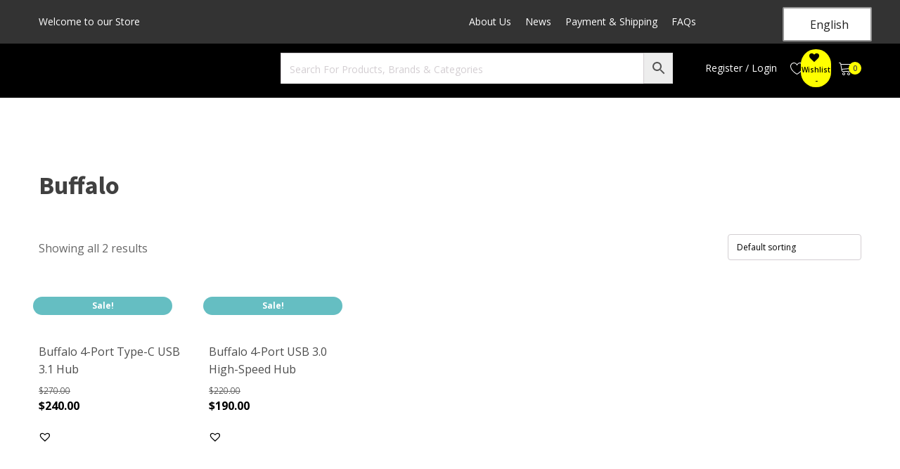

--- FILE ---
content_type: text/html; charset=UTF-8
request_url: https://amarsnet.com/product-tag/buffalo/
body_size: 42494
content:
<!DOCTYPE html>
<html lang="en-US" >
<head>
<meta charset="UTF-8">
<meta name="viewport" content="width=device-width, initial-scale=1.0">
<!-- WP_HEAD() START -->
<title>Buffalo - Amars Limited</title>
<link rel="preload" as="style" href="https://fonts.googleapis.com/css?family=Open+Sans:100,200,300,400,500,600,700,800,900|Source+Sans+Pro:100,200,300,400,500,600,700,800,900" >
<link rel="stylesheet" href="https://fonts.googleapis.com/css?family=Open+Sans:100,200,300,400,500,600,700,800,900|Source+Sans+Pro:100,200,300,400,500,600,700,800,900">
<meta name='robots' content='max-image-preview:large' />
<link rel="alternate" type="application/rss+xml" title="Amars Limited &raquo; Buffalo Tag Feed" href="https://amarsnet.com/product-tag/buffalo/feed/" />

<link rel='stylesheet' id='contact-form-7-css' href='https://amarsnet.com/wp-content/plugins/contact-form-7/includes/css/styles.css?ver=5.9.8' type='text/css' media='all' />
<link rel='stylesheet' id='oxygen-css' href='https://amarsnet.com/wp-content/plugins/oxygen/component-framework/oxygen.css?ver=4.8.1' type='text/css' media='all' />
<link rel='stylesheet' id='points-and-rewards-for-woocommerce-css' href='https://amarsnet.com/wp-content/plugins/points-and-rewards-for-woocommerce/public/css/points-rewards-for-woocommerce-public.min.css?ver=2.8.1' type='text/css' media='all' />
<link rel='stylesheet' id='woof-css' href='https://amarsnet.com/wp-content/plugins/woocommerce-products-filter/css/front.css?ver=1.3.4.5' type='text/css' media='all' />
<style id='woof-inline-css' type='text/css'>

.woof_products_top_panel li span, .woof_products_top_panel2 li span{background: url(https://amarsnet.com/wp-content/plugins/woocommerce-products-filter/img/delete.png);background-size: 14px 14px;background-repeat: no-repeat;background-position: right;}
.woof_edit_view{
                    display: none;
                }

</style>
<link rel='stylesheet' id='chosen-drop-down-css' href='https://amarsnet.com/wp-content/plugins/woocommerce-products-filter/js/chosen/chosen.min.css?ver=1.3.4.5' type='text/css' media='all' />
<link rel='stylesheet' id='icheck-jquery-color-flat-css' href='https://amarsnet.com/wp-content/plugins/woocommerce-products-filter/js/icheck/skins/flat/_all.css?ver=1.3.4.5' type='text/css' media='all' />
<link rel='stylesheet' id='icheck-jquery-color-square-css' href='https://amarsnet.com/wp-content/plugins/woocommerce-products-filter/js/icheck/skins/square/_all.css?ver=1.3.4.5' type='text/css' media='all' />
<link rel='stylesheet' id='icheck-jquery-color-minimal-css' href='https://amarsnet.com/wp-content/plugins/woocommerce-products-filter/js/icheck/skins/minimal/_all.css?ver=1.3.4.5' type='text/css' media='all' />
<link rel='stylesheet' id='woof_by_author_html_items-css' href='https://amarsnet.com/wp-content/plugins/woocommerce-products-filter/ext/by_author/css/by_author.css?ver=1.3.4.5' type='text/css' media='all' />
<link rel='stylesheet' id='woof_by_instock_html_items-css' href='https://amarsnet.com/wp-content/plugins/woocommerce-products-filter/ext/by_instock/css/by_instock.css?ver=1.3.4.5' type='text/css' media='all' />
<link rel='stylesheet' id='woof_by_onsales_html_items-css' href='https://amarsnet.com/wp-content/plugins/woocommerce-products-filter/ext/by_onsales/css/by_onsales.css?ver=1.3.4.5' type='text/css' media='all' />
<link rel='stylesheet' id='woof_by_text_html_items-css' href='https://amarsnet.com/wp-content/plugins/woocommerce-products-filter/ext/by_text/assets/css/front.css?ver=1.3.4.5' type='text/css' media='all' />
<link rel='stylesheet' id='woof_label_html_items-css' href='https://amarsnet.com/wp-content/plugins/woocommerce-products-filter/ext/label/css/html_types/label.css?ver=1.3.4.5' type='text/css' media='all' />
<link rel='stylesheet' id='woof_select_radio_check_html_items-css' href='https://amarsnet.com/wp-content/plugins/woocommerce-products-filter/ext/select_radio_check/css/html_types/select_radio_check.css?ver=1.3.4.5' type='text/css' media='all' />
<link rel='stylesheet' id='woof_sd_html_items_checkbox-css' href='https://amarsnet.com/wp-content/plugins/woocommerce-products-filter/ext/smart_designer/css/elements/checkbox.css?ver=1.3.4.5' type='text/css' media='all' />
<link rel='stylesheet' id='woof_sd_html_items_radio-css' href='https://amarsnet.com/wp-content/plugins/woocommerce-products-filter/ext/smart_designer/css/elements/radio.css?ver=1.3.4.5' type='text/css' media='all' />
<link rel='stylesheet' id='woof_sd_html_items_switcher-css' href='https://amarsnet.com/wp-content/plugins/woocommerce-products-filter/ext/smart_designer/css/elements/switcher.css?ver=1.3.4.5' type='text/css' media='all' />
<link rel='stylesheet' id='woof_sd_html_items_color-css' href='https://amarsnet.com/wp-content/plugins/woocommerce-products-filter/ext/smart_designer/css/elements/color.css?ver=1.3.4.5' type='text/css' media='all' />
<link rel='stylesheet' id='woof_sd_html_items_tooltip-css' href='https://amarsnet.com/wp-content/plugins/woocommerce-products-filter/ext/smart_designer/css/tooltip.css?ver=1.3.4.5' type='text/css' media='all' />
<link rel='stylesheet' id='woof_sd_html_items_front-css' href='https://amarsnet.com/wp-content/plugins/woocommerce-products-filter/ext/smart_designer/css/front.css?ver=1.3.4.5' type='text/css' media='all' />
<link rel='stylesheet' id='woof-switcher23-css' href='https://amarsnet.com/wp-content/plugins/woocommerce-products-filter/css/switcher.css?ver=1.3.4.5' type='text/css' media='all' />
<link rel='stylesheet' id='woocommerce-layout-css' href='https://amarsnet.com/wp-content/plugins/woocommerce/assets/css/woocommerce-layout.css?ver=9.1.5' type='text/css' media='all' />
<style id='woocommerce-layout-inline-css' type='text/css'>

	.infinite-scroll .woocommerce-pagination {
		display: none;
	}
</style>
<link rel='stylesheet' id='woocommerce-smallscreen-css' href='https://amarsnet.com/wp-content/plugins/woocommerce/assets/css/woocommerce-smallscreen.css?ver=9.1.5' type='text/css' media='only screen and (max-width: 768px)' />
<link rel='stylesheet' id='woocommerce-general-css' href='https://amarsnet.com/wp-content/plugins/woocommerce/assets/css/woocommerce.css?ver=9.1.5' type='text/css' media='all' />
<style id='woocommerce-inline-inline-css' type='text/css'>
.woocommerce form .form-row .required { visibility: visible; }
</style>
<link rel='stylesheet' id='aws-style-css' href='https://amarsnet.com/wp-content/plugins/advanced-woo-search/assets/css/common.min.css?ver=3.52' type='text/css' media='all' />
<link rel='stylesheet' id='trp-language-switcher-style-css' href='https://amarsnet.com/wp-content/plugins/translatepress-multilingual/assets/css/trp-language-switcher.css?ver=3.0.7' type='text/css' media='all' />
<link rel='stylesheet' id='photoswipe-css' href='https://amarsnet.com/wp-content/plugins/woocommerce/assets/css/photoswipe/photoswipe.min.css?ver=9.1.5' type='text/css' media='all' />
<link rel='stylesheet' id='photoswipe-default-skin-css' href='https://amarsnet.com/wp-content/plugins/woocommerce/assets/css/photoswipe/default-skin/default-skin.min.css?ver=9.1.5' type='text/css' media='all' />
<link rel='stylesheet' id='wooac-feather-css' href='https://amarsnet.com/wp-content/plugins/woo-added-to-cart-notification/assets/libs/feather/feather.css?ver=6.4.1' type='text/css' media='all' />
<link rel='stylesheet' id='magnific-popup-css' href='https://amarsnet.com/wp-content/plugins/woo-added-to-cart-notification/assets/libs/magnific-popup/magnific-popup.css?ver=6.4.1' type='text/css' media='all' />
<link rel='stylesheet' id='wooac-frontend-css' href='https://amarsnet.com/wp-content/plugins/woo-added-to-cart-notification/assets/css/frontend.css?ver=3.1.7' type='text/css' media='all' />
<link rel='preload' as='font' type='font/woff2' crossorigin='anonymous' id='tinvwl-webfont-font-css' href='https://amarsnet.com/wp-content/plugins/ti-woocommerce-wishlist/assets/fonts/tinvwl-webfont.woff2?ver=xu2uyi'  media='all' />
<link rel='stylesheet' id='tinvwl-webfont-css' href='https://amarsnet.com/wp-content/plugins/ti-woocommerce-wishlist/assets/css/webfont.min.css?ver=2.11.1' type='text/css' media='all' />
<link rel='stylesheet' id='tinvwl-css' href='https://amarsnet.com/wp-content/plugins/ti-woocommerce-wishlist/assets/css/public.min.css?ver=2.11.1' type='text/css' media='all' />
<script type="text/javascript" id="woof-husky-js-extra">
/* <![CDATA[ */
var woof_husky_txt = {"ajax_url":"https:\/\/amarsnet.com\/wp-admin\/admin-ajax.php","plugin_uri":"https:\/\/amarsnet.com\/wp-content\/plugins\/woocommerce-products-filter\/ext\/by_text\/","loader":"https:\/\/amarsnet.com\/wp-content\/plugins\/woocommerce-products-filter\/ext\/by_text\/assets\/img\/ajax-loader.gif","not_found":"Nothing found!","prev":"Prev","next":"Next","site_link":"https:\/\/amarsnet.com","default_data":{"placeholder":"","behavior":"title_or_content_or_excerpt","search_by_full_word":"0","autocomplete":1,"how_to_open_links":"0","taxonomy_compatibility":"0","sku_compatibility":"1","custom_fields":"","search_desc_variant":"0","view_text_length":"10","min_symbols":"3","max_posts":"10","image":"","notes_for_customer":"","template":"","max_open_height":"300","page":0}};
/* ]]> */
</script>
<script type="text/javascript" src="https://amarsnet.com/wp-content/plugins/woocommerce-products-filter/ext/by_text/assets/js/husky.js?ver=1.3.4.5" id="woof-husky-js"></script>
<script type="text/javascript" src="https://amarsnet.com/wp-includes/js/jquery/jquery.min.js?ver=3.7.1" id="jquery-core-js"></script>
<script type="text/javascript" src="https://amarsnet.com/wp-includes/js/clipboard.min.js?ver=2.0.11" id="clipboard-js"></script>
<script type="text/javascript" id="points-and-rewards-for-woocommerce-js-extra">
/* <![CDATA[ */
var wps_wpr = {"ajaxurl":"https:\/\/amarsnet.com\/wp-admin\/admin-ajax.php","message":"Please enter a valid points","empty_notice":"Please enter some points !!","minimum_points":"50","confirmation_msg":"Do you really want to upgrade your user level as this process will deduct the required points from your account?","minimum_points_text":"The minimum Points Required To Convert Points To Coupons is 50","wps_wpr_custom_notice":"The number of points you had entered will get deducted from your Account","wps_wpr_nonce":"82545320b1","not_allowed":"Please enter some valid points!","not_suffient":"You do not have a sufficient amount of points","above_order_limit":"Entered points do not apply to this order.","points_empty":"Please enter points.","checkout_page":"","wps_user_current_points":"0","is_restrict_message_enable":"","is_restrict_status_set":"","wps_restrict_rewards_msg":"You will not get any Reward Points","wps_wpr_game_setting":[],"wps_wpr_select_spin_stop":[],"wps_is_user_login":"","get_min_redeem_req":"0","is_cart_redeem_sett_enable":"1","is_checkout_redeem_enable":"1","points_coupon_name":"Cart Discount","wps_points_name":"Points","points_message_require":"You require : ","points_more_to_redeem":" points more to get redeem","wps_add_a_points":"Add a points","wps_apply_points":"Apply Points"};
/* ]]> */
</script>
<script type="text/javascript" src="https://amarsnet.com/wp-content/plugins/points-and-rewards-for-woocommerce/public/js/points-rewards-for-woocommerce-public.min.js?ver=2.8.1" id="points-and-rewards-for-woocommerce-js"></script>
<script type="text/javascript" src="https://amarsnet.com/wp-content/plugins/woocommerce/assets/js/jquery-blockui/jquery.blockUI.min.js?ver=2.7.0-wc.9.1.5" id="jquery-blockui-js" data-wp-strategy="defer"></script>
<script type="text/javascript" id="wc-add-to-cart-js-extra">
/* <![CDATA[ */
var wc_add_to_cart_params = {"ajax_url":"\/wp-admin\/admin-ajax.php","wc_ajax_url":"\/?wc-ajax=%%endpoint%%","i18n_view_cart":"View cart","cart_url":"https:\/\/amarsnet.com\/cart\/","is_cart":"","cart_redirect_after_add":"no"};
/* ]]> */
</script>
<script type="text/javascript" src="https://amarsnet.com/wp-content/plugins/woocommerce/assets/js/frontend/add-to-cart.min.js?ver=9.1.5" id="wc-add-to-cart-js" defer="defer" data-wp-strategy="defer"></script>
<script type="text/javascript" src="https://amarsnet.com/wp-content/plugins/woocommerce/assets/js/js-cookie/js.cookie.min.js?ver=2.1.4-wc.9.1.5" id="js-cookie-js" data-wp-strategy="defer"></script>
<script type="text/javascript" id="woocommerce-js-extra">
/* <![CDATA[ */
var woocommerce_params = {"ajax_url":"\/wp-admin\/admin-ajax.php","wc_ajax_url":"\/?wc-ajax=%%endpoint%%"};
/* ]]> */
</script>
<script type="text/javascript" src="https://amarsnet.com/wp-content/plugins/woocommerce/assets/js/frontend/woocommerce.min.js?ver=9.1.5" id="woocommerce-js" defer="defer" data-wp-strategy="defer"></script>
<script type="text/javascript" src="https://amarsnet.com/wp-content/plugins/translatepress-multilingual/assets/js/trp-frontend-compatibility.js?ver=3.0.7" id="trp-frontend-compatibility-js"></script>
<script type="text/javascript" src="https://amarsnet.com/wp-content/plugins/woocommerce/assets/js/zoom/jquery.zoom.min.js?ver=1.7.21-wc.9.1.5" id="zoom-js" defer="defer" data-wp-strategy="defer"></script>
<script type="text/javascript" src="https://amarsnet.com/wp-content/plugins/woocommerce/assets/js/flexslider/jquery.flexslider.min.js?ver=2.7.2-wc.9.1.5" id="flexslider-js" defer="defer" data-wp-strategy="defer"></script>
<script type="text/javascript" src="https://amarsnet.com/wp-content/plugins/woocommerce/assets/js/photoswipe/photoswipe.min.js?ver=4.1.1-wc.9.1.5" id="photoswipe-js" defer="defer" data-wp-strategy="defer"></script>
<script type="text/javascript" src="https://amarsnet.com/wp-content/plugins/woocommerce/assets/js/photoswipe/photoswipe-ui-default.min.js?ver=4.1.1-wc.9.1.5" id="photoswipe-ui-default-js" defer="defer" data-wp-strategy="defer"></script>
<script type="text/javascript" id="wc-single-product-js-extra">
/* <![CDATA[ */
var wc_single_product_params = {"i18n_required_rating_text":"Please select a rating","review_rating_required":"yes","flexslider":{"rtl":false,"animation":"slide","smoothHeight":true,"directionNav":false,"controlNav":"thumbnails","slideshow":false,"animationSpeed":500,"animationLoop":false,"allowOneSlide":false,"touch":false},"zoom_enabled":"1","zoom_options":[],"photoswipe_enabled":"1","photoswipe_options":{"shareEl":false,"closeOnScroll":false,"history":false,"hideAnimationDuration":0,"showAnimationDuration":0},"flexslider_enabled":"1"};
/* ]]> */
</script>
<script type="text/javascript" src="https://amarsnet.com/wp-content/plugins/woocommerce/assets/js/frontend/single-product.min.js?ver=9.1.5" id="wc-single-product-js" defer="defer" data-wp-strategy="defer"></script>
<link rel="https://api.w.org/" href="https://amarsnet.com/wp-json/" /><link rel="alternate" type="application/json" href="https://amarsnet.com/wp-json/wp/v2/product_tag/149" /><link rel="EditURI" type="application/rsd+xml" title="RSD" href="https://amarsnet.com/xmlrpc.php?rsd" />
<meta name="generator" content="WordPress 6.4.1" />
<meta name="generator" content="WooCommerce 9.1.5" />
<!-- Start IntelliTicks By WP-Plugin: IntelliTicks -->
                        
<script type='text/javascript'>
		(function(I, L, T, i, c, k, s) {if(I.iticks) return;I.iticks = {host:c, settings:s, clientId:k, cdn:L, queue:[]};var h = T.head || T.documentElement;var e = T.createElement(i);var l = I.location;e.async = true;e.src = (L||c)+'/client/inject-v2.min.js';h.insertBefore(e, h.firstChild);I.iticks.call = function(a, b) {I.iticks.queue.push([a, b]);};})(window, 'https://cdn-v1.intelliticks.com/prod/common', document, 'script', 'https://app.intelliticks.com', 'ZCDtkE4pB9pybMErH_c', {});
</script>
                    <!-- end: IntelliTicks Code. -->
<link rel="alternate" hreflang="en-US" href="https://amarsnet.com/product-tag/buffalo/"/>
<link rel="alternate" hreflang="zh-HK" href="https://amarsnet.com/zh/product-tag/buffalo/"/>
<link rel="alternate" hreflang="en" href="https://amarsnet.com/product-tag/buffalo/"/>
<link rel="alternate" hreflang="zh" href="https://amarsnet.com/zh/product-tag/buffalo/"/>
	<noscript><style>.woocommerce-product-gallery{ opacity: 1 !important; }</style></noscript>
	<style id='wp-fonts-local' type='text/css'>
@font-face{font-family:Inter;font-style:normal;font-weight:300 900;font-display:fallback;src:url('https://amarsnet.com/wp-content/plugins/woocommerce/assets/fonts/Inter-VariableFont_slnt,wght.woff2') format('woff2');font-stretch:normal;}
@font-face{font-family:Cardo;font-style:normal;font-weight:400;font-display:fallback;src:url('https://amarsnet.com/wp-content/plugins/woocommerce/assets/fonts/cardo_normal_400.woff2') format('woff2');}
</style>
<link rel="icon" href="https://amarsnet.com/wp-content/uploads/2021/10/cropped-AMAR-ICON-32x32.jpg" sizes="32x32" />
<link rel="icon" href="https://amarsnet.com/wp-content/uploads/2021/10/cropped-AMAR-ICON-192x192.jpg" sizes="192x192" />
<link rel="apple-touch-icon" href="https://amarsnet.com/wp-content/uploads/2021/10/cropped-AMAR-ICON-180x180.jpg" />
<meta name="msapplication-TileImage" content="https://amarsnet.com/wp-content/uploads/2021/10/cropped-AMAR-ICON-270x270.jpg" />
<link rel='stylesheet' id='oxygen-styles-css' href='//amarsnet.com/product-tag/buffalo/?xlink=css&#038;ver=6.4.1' type='text/css' media='all' />
<!-- END OF WP_HEAD() -->
</head>
<body class="archive tax-product_tag term-buffalo term-149  wp-embed-responsive theme-oxygen-is-not-a-theme oxygen-body woocommerce woocommerce-page woocommerce-no-js translatepress-en_US tinvwl-theme-style" >




						<section id="section-101-15" class=" ct-section" ><div class="ct-section-inner-wrap"><div id="new_columns-102-15" class="ct-new-columns" ><div id="div_block-114-15" class="ct-div-block" ><a id="link-165-15" class="ct-link" href="http://amarsnet.com/"   ><img  id="image-140-15" alt="" src="http://amarsnet.com/wp-content/uploads/2021/09/Amars-Logo-8-White.png" class="ct-image"/></a></div><div id="div_block-138-15" class="ct-div-block" ><div id="shortcode-139-15" class="ct-shortcode" ><div class="trp_language_switcher_shortcode">
<div class="trp-language-switcher trp-language-switcher-container" data-no-translation >
    <div class="trp-ls-shortcode-current-language">
        <a href="#" class="trp-ls-shortcode-disabled-language trp-ls-disabled-language" title="English" onclick="event.preventDefault()">
			 English		</a>
    </div>
    <div class="trp-ls-shortcode-language">
                <a href="#" class="trp-ls-shortcode-disabled-language trp-ls-disabled-language"  title="English" onclick="event.preventDefault()">
			 English		</a>
                    <a href="https://amarsnet.com/zh/product-tag/buffalo/" title="Chinese">
             Chinese        </a>

        </div>
    <script type="application/javascript">
        // need to have the same with set from JS on both divs. Otherwise it can push stuff around in HTML
        var trp_ls_shortcodes = document.querySelectorAll('.trp_language_switcher_shortcode .trp-language-switcher');
        if ( trp_ls_shortcodes.length > 0) {
            // get the last language switcher added
            var trp_el = trp_ls_shortcodes[trp_ls_shortcodes.length - 1];

            var trp_shortcode_language_item = trp_el.querySelector( '.trp-ls-shortcode-language' )
            // set width
            var trp_ls_shortcode_width                                               = trp_shortcode_language_item.offsetWidth + 16;
            trp_shortcode_language_item.style.width                                  = trp_ls_shortcode_width + 'px';
            trp_el.querySelector( '.trp-ls-shortcode-current-language' ).style.width = trp_ls_shortcode_width + 'px';

            // We're putting this on display: none after we have its width.
            trp_shortcode_language_item.style.display = 'none';
        }
    </script>
</div>
</div></div></div></div></div></section><section id="section-119-15" class=" ct-section" ><div class="ct-section-inner-wrap"><div id="new_columns-120-15" class="ct-new-columns" ><div id="div_block-121-15" class="ct-div-block" ><div id="fancy_icon-144-15" class="ct-fancy-icon" ><svg id="svg-fancy_icon-144-15"><use xlink:href="#Lineariconsicon-menu"></use></svg></div></div><div id="div_block-126-15" class="ct-div-block" ><div id="fancy_icon-127-15" class="ct-fancy-icon" ><svg id="svg-fancy_icon-127-15"><use xlink:href="#Lineariconsicon-heart"></use></svg></div><div id="code_block-128-15" class="ct-code-block" ><div id="mini-wishlist-count">
	<a href="https://amarsnet.com/wishlist/"
   name="wishlist"
   aria-label="Wishlist -"
   class="wishlist_products_counter top_wishlist-heart top_wishlist- wishlist-counter-with-products">
		<span class="wishlist_products_counter_text">Wishlist -</span>
			<span class="wishlist_products_counter_number"></span>
	</a>
</div>

<style>
div#mini-wishlist-count {
    background: yellow;
    font-size: 10px;
    min-width: 18px;
    min-height: 18px;
    text-align: center;
    border-radius: 60px;
    font-weight: 600;
    margin-left: -18px;
    padding: 1px;
}
</style></div><a id="link-129-15" class="ct-link" href="http://amarsnet.com/my-account/"   ><div id="fancy_icon-130-15" class="ct-fancy-icon" ><svg id="svg-fancy_icon-130-15"><use xlink:href="#Lineariconsicon-user"></use></svg></div></a><a id="link-131-15" class="ct-link" href="http://amarsnet.com/cart/"   ><div id="fancy_icon-132-15" class="ct-fancy-icon" ><svg id="svg-fancy_icon-132-15"><use xlink:href="#Lineariconsicon-cart"></use></svg></div></a><div id="code_block-133-15" class="ct-code-block" ><div id="mini-cart-count">0</div>
<style>
div#mini-cart-count {
    background: yellow;
    font-size: 10px;
    min-width: 18px;
    min-height: 18px;
    text-align: center;
    border-radius: 60px;
    font-weight: 600;
    margin-left: -5px;
    padding: 1px;
}
</style></div><div id="fancy_icon-141-15" class="ct-fancy-icon" ><svg id="svg-fancy_icon-141-15"><use xlink:href="#Lineariconsicon-magnifier"></use></svg></div></div></div></div></section><section id="section-84-15" class=" ct-section" ><div class="ct-section-inner-wrap"></div></section><section id="section-1-15" class=" ct-section" ><div class="ct-section-inner-wrap"><div id="new_columns-2-15" class="ct-new-columns" ><div id="div_block-4-15" class="ct-div-block" ><div id="text_block-6-15" class="ct-text-block" >Welcome to our Store</div></div><div id="div_block-5-15" class="ct-div-block" ><nav id="_nav_menu-166-15" class="oxy-nav-menu oxy-nav-menu-dropdowns oxy-nav-menu-dropdown-arrow" ><div class='oxy-menu-toggle'><div class='oxy-nav-menu-hamburger-wrap'><div class='oxy-nav-menu-hamburger'><div class='oxy-nav-menu-hamburger-line'></div><div class='oxy-nav-menu-hamburger-line'></div><div class='oxy-nav-menu-hamburger-line'></div></div></div></div><div class="menu-pre-header-menu-container"><ul id="menu-pre-header-menu" class="oxy-nav-menu-list"><li id="menu-item-258" class="menu-item menu-item-type-post_type menu-item-object-page menu-item-258"><a href="https://amarsnet.com/about-us/">About Us</a></li>
<li id="menu-item-246" class="menu-item menu-item-type-post_type menu-item-object-page menu-item-246"><a href="https://amarsnet.com/posts/">News</a></li>
<li id="menu-item-885" class="menu-item menu-item-type-post_type menu-item-object-page menu-item-885"><a href="https://amarsnet.com/payment-shipping-options/">Payment &#038; Shipping</a></li>
<li id="menu-item-886" class="menu-item menu-item-type-post_type menu-item-object-page menu-item-886"><a href="https://amarsnet.com/frequently-asked-questions/">FAQs</a></li>
</ul></div></nav><div id="shortcode-96-15" class="ct-shortcode" ><div class="trp_language_switcher_shortcode">
<div class="trp-language-switcher trp-language-switcher-container" data-no-translation >
    <div class="trp-ls-shortcode-current-language">
        <a href="#" class="trp-ls-shortcode-disabled-language trp-ls-disabled-language" title="English" onclick="event.preventDefault()">
			 English		</a>
    </div>
    <div class="trp-ls-shortcode-language">
                <a href="#" class="trp-ls-shortcode-disabled-language trp-ls-disabled-language"  title="English" onclick="event.preventDefault()">
			 English		</a>
                    <a href="https://amarsnet.com/zh/product-tag/buffalo/" title="Chinese">
             Chinese        </a>

        </div>
    <script type="application/javascript">
        // need to have the same with set from JS on both divs. Otherwise it can push stuff around in HTML
        var trp_ls_shortcodes = document.querySelectorAll('.trp_language_switcher_shortcode .trp-language-switcher');
        if ( trp_ls_shortcodes.length > 0) {
            // get the last language switcher added
            var trp_el = trp_ls_shortcodes[trp_ls_shortcodes.length - 1];

            var trp_shortcode_language_item = trp_el.querySelector( '.trp-ls-shortcode-language' )
            // set width
            var trp_ls_shortcode_width                                               = trp_shortcode_language_item.offsetWidth + 16;
            trp_shortcode_language_item.style.width                                  = trp_ls_shortcode_width + 'px';
            trp_el.querySelector( '.trp-ls-shortcode-current-language' ).style.width = trp_ls_shortcode_width + 'px';

            // We're putting this on display: none after we have its width.
            trp_shortcode_language_item.style.display = 'none';
        }
    </script>
</div>
</div></div></div></div></div></section><section id="section-7-15" class=" ct-section" ><div class="ct-section-inner-wrap"><div id="new_columns-8-15" class="ct-new-columns" ><div id="div_block-9-15" class="ct-div-block" ><a id="link-83-15" class="ct-link" href="http://amarsnet.com/"   ><img  id="image-80-15" alt="" src="http://amarsnet.com/wp-content/uploads/2021/09/Amars-Logo-8-White.png" class="ct-image"/></a></div><div id="div_block-10-15" class="ct-div-block" ><div id="shortcode-82-15" class="ct-shortcode" ><div class="aws-container" data-url="/?wc-ajax=aws_action" data-siteurl="https://amarsnet.com" data-lang="" data-show-loader="true" data-show-more="true" data-show-page="true" data-ajax-search="true" data-show-clear="true" data-mobile-screen="false" data-use-analytics="false" data-min-chars="1" data-buttons-order="2" data-timeout="300" data-is-mobile="false" data-page-id="149" data-tax="product_tag" ><form class="aws-search-form" action="https://amarsnet.com/" method="get" role="search" ><div class="aws-wrapper"><label class="aws-search-label" for="697c67cb350c3">Search For Products, Brands &amp; Categories</label><input type="search" name="s" id="697c67cb350c3" value="" class="aws-search-field" placeholder="Search For Products, Brands &amp; Categories" autocomplete="off" /><input type="hidden" name="post_type" value="product"><input type="hidden" name="type_aws" value="true"><div class="aws-search-clear"><span>×</span></div><div class="aws-loader"></div></div><div class="aws-search-btn aws-form-btn"><span class="aws-search-btn_icon"><svg focusable="false" xmlns="http://www.w3.org/2000/svg" viewBox="0 0 24 24" width="24px"><path d="M15.5 14h-.79l-.28-.27C15.41 12.59 16 11.11 16 9.5 16 5.91 13.09 3 9.5 3S3 5.91 3 9.5 5.91 16 9.5 16c1.61 0 3.09-.59 4.23-1.57l.27.28v.79l5 4.99L20.49 19l-4.99-5zm-6 0C7.01 14 5 11.99 5 9.5S7.01 5 9.5 5 14 7.01 14 9.5 11.99 14 9.5 14z"></path></svg></span></div></form></div></div><a id="link-245-15" class="ct-link oxel_icon_button__container" href="http://amarsnet.com/my-account/"    role="button"><div id="text_block-247-15" class="ct-text-block oxel_icon_button_text" >Register / Login</div></a></div><div id="div_block-11-15" class="ct-div-block" ><a id="link-240-15" class="ct-link" href="http://amarsnet.com/wishlist/"   ><div id="fancy_icon-28-15" class="ct-fancy-icon" ><svg id="svg-fancy_icon-28-15"><use xlink:href="#Lineariconsicon-heart"></use></svg></div></a><div id="code_block-94-15" class="ct-code-block" ><div id="mini-wishlist-count">
	<a href="https://amarsnet.com/wishlist/"
   name="wishlist"
   aria-label="Wishlist -"
   class="wishlist_products_counter top_wishlist-heart top_wishlist- wishlist-counter-with-products">
		<span class="wishlist_products_counter_text">Wishlist -</span>
			<span class="wishlist_products_counter_number"></span>
	</a>
</div>

<style>
div#mini-wishlist-count {
    background: yellow;
    font-size: 10px;
    min-width: 18px;
    min-height: 18px;
    text-align: center;
    border-radius: 60px;
    font-weight: 600;
    margin-left: -15px;
    padding: 1px;
}
</style></div><a id="link-88-15" class="ct-link" href="http://amarsnet.com/cart/"   ><div id="fancy_icon-30-15" class="ct-fancy-icon" ><svg id="svg-fancy_icon-30-15"><use xlink:href="#Lineariconsicon-cart"></use></svg></div></a><div id="code_block-85-15" class="ct-code-block" ><div id="mini-cart-count">0</div>
<style>
div#mini-cart-count {
    background: yellow;
    font-size: 10px;
    min-width: 18px;
    min-height: 18px;
    text-align: center;
    border-radius: 60px;
    font-weight: 600;
    margin-left: -5px;
    padding: 1px;
}
</style></div></div></div></div></section><section id="section-2-77" class=" ct-section" ><div class="ct-section-inner-wrap"><div id="new_columns-3-77" class="ct-new-columns" ><div id="div_block-4-77" class="ct-div-block" >
		<div id="-woo-products-7-77" class="oxy-woo-products oxy-woo-element" ><h1 class='page-title'>Buffalo</h1>
			
			
			
				


    <div class='woof_autohide_wrapper' >
                <a href="javascript:void(0);" class="woof_show_auto_form woof_btn_default "></a><br />
        <!-------------------- inline css for js anim ----------------------->
        <div class="woof_auto_show woof_overflow_hidden" style="opacity: 0; height: 1px;">
            <div class="woof_auto_show_indent woof_overflow_hidden">
                
            <div data-slug="" class="woof woof_sid woof_sid_flat_white woof_auto_1_columns " data-sid="flat_white woof_auto_1_columns" data-shortcode="woof sid=&#039;flat_white woof_auto_1_columns&#039; autohide=&#039;1&#039; price_filter=&#039;0&#039; " data-redirect="" data-autosubmit="1" data-ajax-redraw="0">
                                
                <!--- here is possible to drop html code which is never redraws by AJAX ---->
                
                <div class="woof_redraw_zone" data-woof-ver="1.3.4.5" data-icheck-skin="square_blue">
                                        
                                            
                

                

                                
                        <div data-css-class="woof_container_product_cat" class="woof_container woof_container_checkbox woof_container_product_cat woof_container_6 woof_container_productcategories  woof_fs_product_cat ">
            <div class="woof_container_overlay_item"></div>
            <div class="woof_container_inner woof_container_inner_productcategories">
                                                <h4>
                                Product categories                                                                                                </h4>
                                                            <div class="woof_block_html_items" >
                                <ul class="woof_list woof_list_checkbox">
                                


            <li class="woof_term_145 " >
                <input type="checkbox"  id="woof_145_697c67cb39fe1" class="woof_checkbox_term woof_checkbox_term_145" data-tax="product_cat" name="audio-products" data-term-id="145" value="145"  />
                <label class="woof_checkbox_label " for="woof_145_697c67cb39fe1">Audio Products<span class="woof_checkbox_count">(7)</span></label>
                                <ul class="woof_childs_list woof_childs_list_145" style="display: none;">
                                                <li >
                        <input type="checkbox"  id="woof_165_697c67cb3a06d" class="woof_checkbox_term woof_checkbox_term_165" data-tax="product_cat" name="earphone" data-term-id="165" value="165"  /><label class="woof_checkbox_label " for="woof_165_697c67cb3a06d">Earphone<span class="woof_checkbox_count">(2)</span></label>
                                            <input type="hidden" value="Earphone" data-anchor="woof_n_product_cat_earphone" />

                    </li>
                                                    <li >
                        <input type="checkbox"  id="woof_166_697c67cb3a0c0" class="woof_checkbox_term woof_checkbox_term_166" data-tax="product_cat" name="microphone-cover" data-term-id="166" value="166"  /><label class="woof_checkbox_label " for="woof_166_697c67cb3a0c0">Microphone cover<span class="woof_checkbox_count">(1)</span></label>
                                            <input type="hidden" value="Microphone cover" data-anchor="woof_n_product_cat_microphone-cover" />

                    </li>
                                                    <li >
                        <input type="checkbox"  id="woof_168_697c67cb3a100" class="woof_checkbox_term woof_checkbox_term_168" data-tax="product_cat" name="wireless-speaker" data-term-id="168" value="168"  /><label class="woof_checkbox_label " for="woof_168_697c67cb3a100">Wireless Speaker<span class="woof_checkbox_count">(4)</span></label>
                                            <input type="hidden" value="Wireless Speaker" data-anchor="woof_n_product_cat_wireless-speaker" />

                    </li>
                            </ul>
                                                        <input type="hidden" value="Audio Products" data-anchor="woof_n_product_cat_audio-products" />

            </li>


                        


            <li class="woof_term_158 " >
                <input type="checkbox"  id="woof_158_697c67cb3a142" class="woof_checkbox_term woof_checkbox_term_158" data-tax="product_cat" name="power" data-term-id="158" value="158"  />
                <label class="woof_checkbox_label " for="woof_158_697c67cb3a142">Power<span class="woof_checkbox_count">(4)</span></label>
                                <ul class="woof_childs_list woof_childs_list_158" style="display: none;">
                                                <li >
                        <input type="checkbox"  id="woof_159_697c67cb3a180" class="woof_checkbox_term woof_checkbox_term_159" data-tax="product_cat" name="home-battery" data-term-id="159" value="159"  /><label class="woof_checkbox_label " for="woof_159_697c67cb3a180">Home Battery<span class="woof_checkbox_count">(4)</span></label>
                                        <ul class="woof_childs_list woof_childs_list_159" style="display: none;">
                                                <li >
                        <input type="checkbox"  id="woof_162_697c67cb3a1cc" class="woof_checkbox_term woof_checkbox_term_162" data-tax="product_cat" name="alkaline" data-term-id="162" value="162"  /><label class="woof_checkbox_label " for="woof_162_697c67cb3a1cc">Alkaline<span class="woof_checkbox_count">(2)</span></label>
                                            <input type="hidden" value="Alkaline" data-anchor="woof_n_product_cat_alkaline" />

                    </li>
                                                    <li >
                        <input type="checkbox"  id="woof_160_697c67cb3a1fe" class="woof_checkbox_term woof_checkbox_term_160" data-tax="product_cat" name="speciality" data-term-id="160" value="160"  /><label class="woof_checkbox_label " for="woof_160_697c67cb3a1fe">Speciality<span class="woof_checkbox_count">(2)</span></label>
                                            <input type="hidden" value="Speciality" data-anchor="woof_n_product_cat_speciality" />

                    </li>
                            </ul>
                                                                <input type="hidden" value="Home Battery" data-anchor="woof_n_product_cat_home-battery" />

                    </li>
                            </ul>
                                                        <input type="hidden" value="Power" data-anchor="woof_n_product_cat_power" />

            </li>


                        


            <li class="woof_term_176 " >
                <input type="checkbox"  id="woof_176_697c67cb3a230" class="woof_checkbox_term woof_checkbox_term_176" data-tax="product_cat" name="professional-audio" data-term-id="176" value="176"  />
                <label class="woof_checkbox_label " for="woof_176_697c67cb3a230">Professional Audio<span class="woof_checkbox_count">(1)</span></label>
                                <ul class="woof_childs_list woof_childs_list_176" style="display: none;">
                                                <li >
                        <input type="checkbox"  id="woof_177_697c67cb3a25e" class="woof_checkbox_term woof_checkbox_term_177" data-tax="product_cat" name="microphone" data-term-id="177" value="177"  /><label class="woof_checkbox_label " for="woof_177_697c67cb3a25e">Microphone<span class="woof_checkbox_count">(1)</span></label>
                                            <input type="hidden" value="Microphone" data-anchor="woof_n_product_cat_microphone" />

                    </li>
                            </ul>
                                                        <input type="hidden" value="Professional Audio" data-anchor="woof_n_product_cat_professional-audio" />

            </li>


                        


            <li class="woof_term_99 " >
                <input type="checkbox"  id="woof_99_697c67cb3a286" class="woof_checkbox_term woof_checkbox_term_99" data-tax="product_cat" name="bestselling" data-term-id="99" value="99"  />
                <label class="woof_checkbox_label " for="woof_99_697c67cb3a286">Bestselling<span class="woof_checkbox_count">(3)</span></label>
                            <input type="hidden" value="Bestselling" data-anchor="woof_n_product_cat_bestselling" />

            </li>


                        


            <li class="woof_term_98 " >
                <input type="checkbox"  id="woof_98_697c67cb3a2af" class="woof_checkbox_term woof_checkbox_term_98" data-tax="product_cat" name="featured" data-term-id="98" value="98"  />
                <label class="woof_checkbox_label " for="woof_98_697c67cb3a2af">Featured<span class="woof_checkbox_count">(17)</span></label>
                            <input type="hidden" value="Featured" data-anchor="woof_n_product_cat_featured" />

            </li>


                        


            <li class="woof_term_100 " >
                <input type="checkbox"  id="woof_100_697c67cb3a2d3" class="woof_checkbox_term woof_checkbox_term_100" data-tax="product_cat" name="new" data-term-id="100" value="100"  />
                <label class="woof_checkbox_label " for="woof_100_697c67cb3a2d3">New<span class="woof_checkbox_count">(12)</span></label>
                            <input type="hidden" value="New" data-anchor="woof_n_product_cat_new" />

            </li>


                        


            <li class="woof_term_43 " >
                <input type="checkbox"  id="woof_43_697c67cb3a300" class="woof_checkbox_term woof_checkbox_term_43" data-tax="product_cat" name="computer-accessories" data-term-id="43" value="43"  />
                <label class="woof_checkbox_label " for="woof_43_697c67cb3a300">Computer Accessories<span class="woof_checkbox_count">(18)</span></label>
                                <ul class="woof_childs_list woof_childs_list_43" style="display: none;">
                                                <li >
                        <input type="checkbox"  id="woof_174_697c67cb3a32b" class="woof_checkbox_term woof_checkbox_term_174" data-tax="product_cat" name="cable-adapter-converter" data-term-id="174" value="174"  /><label class="woof_checkbox_label " for="woof_174_697c67cb3a32b">Cable / Adapter / Converter<span class="woof_checkbox_count">(1)</span></label>
                                            <input type="hidden" value="Cable / Adapter / Converter" data-anchor="woof_n_product_cat_cable-adapter-converter" />

                    </li>
                                                    <li >
                        <input type="checkbox"  id="woof_148_697c67cb3a34e" class="woof_checkbox_term woof_checkbox_term_148" data-tax="product_cat" name="hub" data-term-id="148" value="148"  /><label class="woof_checkbox_label " for="woof_148_697c67cb3a34e">Hub<span class="woof_checkbox_count">(4)</span></label>
                                            <input type="hidden" value="Hub" data-anchor="woof_n_product_cat_hub" />

                    </li>
                                                    <li >
                        <input type="checkbox"  id="woof_163_697c67cb3a370" class="woof_checkbox_term woof_checkbox_term_163" data-tax="product_cat" name="keyboard-mouse" data-term-id="163" value="163"  /><label class="woof_checkbox_label " for="woof_163_697c67cb3a370">Keyboard &amp; Mouse<span class="woof_checkbox_count">(4)</span></label>
                                            <input type="hidden" value="Keyboard &amp; Mouse" data-anchor="woof_n_product_cat_keyboard-mouse" />

                    </li>
                                                    <li >
                        <input type="checkbox"  id="woof_171_697c67cb3a39c" class="woof_checkbox_term woof_checkbox_term_171" data-tax="product_cat" name="notebook-shoulder-bag" data-term-id="171" value="171"  /><label class="woof_checkbox_label " for="woof_171_697c67cb3a39c">Notebook Shoulder Bag<span class="woof_checkbox_count">(1)</span></label>
                                            <input type="hidden" value="Notebook Shoulder Bag" data-anchor="woof_n_product_cat_notebook-shoulder-bag" />

                    </li>
                                                    <li >
                        <input type="checkbox"  id="woof_146_697c67cb3a3c4" class="woof_checkbox_term woof_checkbox_term_146" data-tax="product_cat" name="router" data-term-id="146" value="146"  /><label class="woof_checkbox_label " for="woof_146_697c67cb3a3c4">Router<span class="woof_checkbox_count">(2)</span></label>
                                            <input type="hidden" value="Router" data-anchor="woof_n_product_cat_router" />

                    </li>
                            </ul>
                                                        <input type="hidden" value="Computer Accessories" data-anchor="woof_n_product_cat_computer-accessories" />

            </li>


                        


            <li class="woof_term_41 " >
                <input type="checkbox"  id="woof_41_697c67cb3a3e9" class="woof_checkbox_term woof_checkbox_term_41" data-tax="product_cat" name="consumer-media" data-term-id="41" value="41"  />
                <label class="woof_checkbox_label " for="woof_41_697c67cb3a3e9">Consumer Storage Media<span class="woof_checkbox_count">(55)</span></label>
                                <ul class="woof_childs_list woof_childs_list_41" style="display: none;">
                                                <li >
                        <input type="checkbox"  id="woof_179_697c67cb3a412" class="woof_checkbox_term woof_checkbox_term_179" data-tax="product_cat" name="hard-disk-drive" data-term-id="179" value="179"  /><label class="woof_checkbox_label " for="woof_179_697c67cb3a412">Hard Disk Drive<span class="woof_checkbox_count">(1)</span></label>
                                        <ul class="woof_childs_list woof_childs_list_179" style="display: none;">
                                                <li >
                        <input type="checkbox"  id="woof_180_697c67cb3a43c" class="woof_checkbox_term woof_checkbox_term_180" data-tax="product_cat" name="portable-hard-drive-2-5" data-term-id="180" value="180"  /><label class="woof_checkbox_label " for="woof_180_697c67cb3a43c">Portable Hard Drive (2.5&quot;)<span class="woof_checkbox_count">(1)</span></label>
                                            <input type="hidden" value="Portable Hard Drive (2.5&quot;)" data-anchor="woof_n_product_cat_portable-hard-drive-2-5" />

                    </li>
                            </ul>
                                                                <input type="hidden" value="Hard Disk Drive" data-anchor="woof_n_product_cat_hard-disk-drive" />

                    </li>
                                                    <li >
                        <input type="checkbox"  id="woof_181_697c67cb3a464" class="woof_checkbox_term woof_checkbox_term_181" data-tax="product_cat" name="ssd" data-term-id="181" value="181"  /><label class="woof_checkbox_label " for="woof_181_697c67cb3a464">SSD<span class="woof_checkbox_count">(1)</span></label>
                                            <input type="hidden" value="SSD" data-anchor="woof_n_product_cat_ssd" />

                    </li>
                                                    <li >
                        <input type="checkbox"  id="woof_84_697c67cb3a487" class="woof_checkbox_term woof_checkbox_term_84" data-tax="product_cat" name="memory-card" data-term-id="84" value="84"  /><label class="woof_checkbox_label " for="woof_84_697c67cb3a487">Memory Card<span class="woof_checkbox_count">(20)</span></label>
                                        <ul class="woof_childs_list woof_childs_list_84" style="display: none;">
                                                <li >
                        <input type="checkbox"  id="woof_119_697c67cb3a4af" class="woof_checkbox_term woof_checkbox_term_119" data-tax="product_cat" name="cfexpress-type-a" data-term-id="119" value="119"  /><label class="woof_checkbox_label " for="woof_119_697c67cb3a4af">CFexpress Type A<span class="woof_checkbox_count">(2)</span></label>
                                            <input type="hidden" value="CFexpress Type A" data-anchor="woof_n_product_cat_cfexpress-type-a" />

                    </li>
                                                    <li >
                        <input type="checkbox"  id="woof_120_697c67cb3a4d1" class="woof_checkbox_term woof_checkbox_term_120" data-tax="product_cat" name="cfexpress-type-b" data-term-id="120" value="120"  /><label class="woof_checkbox_label " for="woof_120_697c67cb3a4d1">CFexpress Type B<span class="woof_checkbox_count">(4)</span></label>
                                            <input type="hidden" value="CFexpress Type B" data-anchor="woof_n_product_cat_cfexpress-type-b" />

                    </li>
                                                    <li >
                        <input type="checkbox" disabled="" id="woof_89_697c67cb3a4f3" class="woof_checkbox_term woof_checkbox_term_89" data-tax="product_cat" name="compact-flash-cf" data-term-id="89" value="89"  /><label class="woof_checkbox_label " for="woof_89_697c67cb3a4f3">Compact Flash (CF)<span class="woof_checkbox_count">(0)</span></label>
                                            <input type="hidden" value="Compact Flash (CF)" data-anchor="woof_n_product_cat_compact-flash-cf" />

                    </li>
                                                    <li >
                        <input type="checkbox"  id="woof_88_697c67cb3a514" class="woof_checkbox_term woof_checkbox_term_88" data-tax="product_cat" name="m-sd" data-term-id="88" value="88"  /><label class="woof_checkbox_label " for="woof_88_697c67cb3a514">Micro SD<span class="woof_checkbox_count">(3)</span></label>
                                            <input type="hidden" value="Micro SD" data-anchor="woof_n_product_cat_m-sd" />

                    </li>
                                                    <li >
                        <input type="checkbox"  id="woof_87_697c67cb3a535" class="woof_checkbox_term woof_checkbox_term_87" data-tax="product_cat" name="sd-uhs-i" data-term-id="87" value="87"  /><label class="woof_checkbox_label " for="woof_87_697c67cb3a535">SD (UHS-I)<span class="woof_checkbox_count">(2)</span></label>
                                            <input type="hidden" value="SD (UHS-I)" data-anchor="woof_n_product_cat_sd-uhs-i" />

                    </li>
                                                    <li >
                        <input type="checkbox"  id="woof_85_697c67cb3a555" class="woof_checkbox_term woof_checkbox_term_85" data-tax="product_cat" name="sd-uhs-ii" data-term-id="85" value="85"  /><label class="woof_checkbox_label " for="woof_85_697c67cb3a555">SD (UHS-II)<span class="woof_checkbox_count">(8)</span></label>
                                            <input type="hidden" value="SD (UHS-II)" data-anchor="woof_n_product_cat_sd-uhs-ii" />

                    </li>
                                                    <li >
                        <input type="checkbox"  id="woof_70_697c67cb3a576" class="woof_checkbox_term woof_checkbox_term_70" data-tax="product_cat" name="xqd" data-term-id="70" value="70"  /><label class="woof_checkbox_label " for="woof_70_697c67cb3a576">XQD<span class="woof_checkbox_count">(3)</span></label>
                                            <input type="hidden" value="XQD" data-anchor="woof_n_product_cat_xqd" />

                    </li>
                            </ul>
                                                                <input type="hidden" value="Memory Card" data-anchor="woof_n_product_cat_memory-card" />

                    </li>
                                                    <li >
                        <input type="checkbox"  id="woof_73_697c67cb3a599" class="woof_checkbox_term woof_checkbox_term_73" data-tax="product_cat" name="optical-disc" data-term-id="73" value="73"  /><label class="woof_checkbox_label " for="woof_73_697c67cb3a599">Optical Disc<span class="woof_checkbox_count">(18)</span></label>
                                        <ul class="woof_childs_list woof_childs_list_73" style="display: none;">
                                                <li >
                        <input type="checkbox"  id="woof_83_697c67cb3a5c0" class="woof_checkbox_term woof_checkbox_term_83" data-tax="product_cat" name="bluray-disc" data-term-id="83" value="83"  /><label class="woof_checkbox_label " for="woof_83_697c67cb3a5c0">Bluray Disc<span class="woof_checkbox_count">(5)</span></label>
                                            <input type="hidden" value="Bluray Disc" data-anchor="woof_n_product_cat_bluray-disc" />

                    </li>
                                                    <li >
                        <input type="checkbox"  id="woof_74_697c67cb3a5e4" class="woof_checkbox_term woof_checkbox_term_74" data-tax="product_cat" name="cdr" data-term-id="74" value="74"  /><label class="woof_checkbox_label " for="woof_74_697c67cb3a5e4">CDR<span class="woof_checkbox_count">(4)</span></label>
                                            <input type="hidden" value="CDR" data-anchor="woof_n_product_cat_cdr" />

                    </li>
                                                    <li >
                        <input type="checkbox"  id="woof_77_697c67cb3a605" class="woof_checkbox_term woof_checkbox_term_77" data-tax="product_cat" name="dvd-d5" data-term-id="77" value="77"  /><label class="woof_checkbox_label " for="woof_77_697c67cb3a605">DVD (D5)<span class="woof_checkbox_count">(7)</span></label>
                                            <input type="hidden" value="DVD (D5)" data-anchor="woof_n_product_cat_dvd-d5" />

                    </li>
                                                    <li >
                        <input type="checkbox"  id="woof_78_697c67cb3a626" class="woof_checkbox_term woof_checkbox_term_78" data-tax="product_cat" name="dvd-dl-09" data-term-id="78" value="78"  /><label class="woof_checkbox_label " for="woof_78_697c67cb3a626">DVD DL (09)<span class="woof_checkbox_count">(2)</span></label>
                                            <input type="hidden" value="DVD DL (09)" data-anchor="woof_n_product_cat_dvd-dl-09" />

                    </li>
                            </ul>
                                                                <input type="hidden" value="Optical Disc" data-anchor="woof_n_product_cat_optical-disc" />

                    </li>
                                                    <li >
                        <input type="checkbox"  id="woof_90_697c67cb3a649" class="woof_checkbox_term woof_checkbox_term_90" data-tax="product_cat" name="usb-flash-drive" data-term-id="90" value="90"  /><label class="woof_checkbox_label " for="woof_90_697c67cb3a649">USB Flash Drive<span class="woof_checkbox_count">(15)</span></label>
                                        <ul class="woof_childs_list woof_childs_list_90" style="display: none;">
                                                <li >
                        <input type="checkbox"  id="woof_96_697c67cb3a66f" class="woof_checkbox_term woof_checkbox_term_96" data-tax="product_cat" name="lightning-usb-3-0-otg" data-term-id="96" value="96"  /><label class="woof_checkbox_label " for="woof_96_697c67cb3a66f">Lightning USB 3.0 OTG<span class="woof_checkbox_count">(3)</span></label>
                                            <input type="hidden" value="Lightning USB 3.0 OTG" data-anchor="woof_n_product_cat_lightning-usb-3-0-otg" />

                    </li>
                                                    <li >
                        <input type="checkbox"  id="woof_95_697c67cb3a691" class="woof_checkbox_term woof_checkbox_term_95" data-tax="product_cat" name="type-c-usb-3-1-dual" data-term-id="95" value="95"  /><label class="woof_checkbox_label " for="woof_95_697c67cb3a691">Type C/ USB 3.1 Dual<span class="woof_checkbox_count">(2)</span></label>
                                            <input type="hidden" value="Type C/ USB 3.1 Dual" data-anchor="woof_n_product_cat_type-c-usb-3-1-dual" />

                    </li>
                                                    <li >
                        <input type="checkbox"  id="woof_91_697c67cb3a6b2" class="woof_checkbox_term woof_checkbox_term_91" data-tax="product_cat" name="usb-2-0-flash-drive" data-term-id="91" value="91"  /><label class="woof_checkbox_label " for="woof_91_697c67cb3a6b2">USB 2.0 Flash Drive<span class="woof_checkbox_count">(1)</span></label>
                                            <input type="hidden" value="USB 2.0 Flash Drive" data-anchor="woof_n_product_cat_usb-2-0-flash-drive" />

                    </li>
                                                    <li >
                        <input type="checkbox"  id="woof_93_697c67cb3a6dd" class="woof_checkbox_term woof_checkbox_term_93" data-tax="product_cat" name="usb-3-0-flash-drive-usb-flash-drive" data-term-id="93" value="93"  /><label class="woof_checkbox_label " for="woof_93_697c67cb3a6dd">USB 3.0 Flash Drive<span class="woof_checkbox_count">(8)</span></label>
                                            <input type="hidden" value="USB 3.0 Flash Drive" data-anchor="woof_n_product_cat_usb-3-0-flash-drive-usb-flash-drive" />

                    </li>
                                                    <li >
                        <input type="checkbox"  id="woof_94_697c67cb3a6ff" class="woof_checkbox_term woof_checkbox_term_94" data-tax="product_cat" name="usb-3-0-flash-drive-otg" data-term-id="94" value="94"  /><label class="woof_checkbox_label " for="woof_94_697c67cb3a6ff">USB 3.0 Flash Drive OTG<span class="woof_checkbox_count">(1)</span></label>
                                            <input type="hidden" value="USB 3.0 Flash Drive OTG" data-anchor="woof_n_product_cat_usb-3-0-flash-drive-otg" />

                    </li>
                            </ul>
                                                                <input type="hidden" value="USB Flash Drive" data-anchor="woof_n_product_cat_usb-flash-drive" />

                    </li>
                            </ul>
                                                        <input type="hidden" value="Consumer Storage Media" data-anchor="woof_n_product_cat_consumer-media" />

            </li>


                        


            <li class="woof_term_39 " >
                <input type="checkbox"  id="woof_39_697c67cb3a725" class="woof_checkbox_term woof_checkbox_term_39" data-tax="product_cat" name="household-kitchen-supplies" data-term-id="39" value="39"  />
                <label class="woof_checkbox_label " for="woof_39_697c67cb3a725">Household Kitchen Supplies<span class="woof_checkbox_count">(19)</span></label>
                                <ul class="woof_childs_list woof_childs_list_39" style="display: none;">
                                                <li >
                        <input type="checkbox"  id="woof_142_697c67cb3a74e" class="woof_checkbox_term woof_checkbox_term_142" data-tax="product_cat" name="office-small-appliance" data-term-id="142" value="142"  /><label class="woof_checkbox_label " for="woof_142_697c67cb3a74e">Home Small Appliance<span class="woof_checkbox_count">(1)</span></label>
                                            <input type="hidden" value="Home Small Appliance" data-anchor="woof_n_product_cat_office-small-appliance" />

                    </li>
                                                    <li >
                        <input type="checkbox"  id="woof_46_697c67cb3a770" class="woof_checkbox_term woof_checkbox_term_46" data-tax="product_cat" name="kitchen-supplies" data-term-id="46" value="46"  /><label class="woof_checkbox_label " for="woof_46_697c67cb3a770">Kitchen Supplies<span class="woof_checkbox_count">(18)</span></label>
                                        <ul class="woof_childs_list woof_childs_list_46" style="display: none;">
                                                <li >
                        <input type="checkbox"  id="woof_170_697c67cb3a797" class="woof_checkbox_term woof_checkbox_term_170" data-tax="product_cat" name="clean-order" data-term-id="170" value="170"  /><label class="woof_checkbox_label " for="woof_170_697c67cb3a797">Clean &amp; Order<span class="woof_checkbox_count">(2)</span></label>
                                            <input type="hidden" value="Clean &amp; Order" data-anchor="woof_n_product_cat_clean-order" />

                    </li>
                                                    <li >
                        <input type="checkbox"  id="woof_173_697c67cb3a7c6" class="woof_checkbox_term woof_checkbox_term_173" data-tax="product_cat" name="preserve" data-term-id="173" value="173"  /><label class="woof_checkbox_label " for="woof_173_697c67cb3a7c6">Preserve<span class="woof_checkbox_count">(3)</span></label>
                                            <input type="hidden" value="Preserve" data-anchor="woof_n_product_cat_preserve" />

                    </li>
                                                    <li >
                        <input type="checkbox"  id="woof_48_697c67cb3a7fd" class="woof_checkbox_term woof_checkbox_term_48" data-tax="product_cat" name="food-container" data-term-id="48" value="48"  /><label class="woof_checkbox_label " for="woof_48_697c67cb3a7fd">Food Container<span class="woof_checkbox_count">(2)</span></label>
                                            <input type="hidden" value="Food Container" data-anchor="woof_n_product_cat_food-container" />

                    </li>
                                                    <li >
                        <input type="checkbox"  id="woof_47_697c67cb3a822" class="woof_checkbox_term woof_checkbox_term_47" data-tax="product_cat" name="fresh-saver" data-term-id="47" value="47"  /><label class="woof_checkbox_label " for="woof_47_697c67cb3a822">Fresh Saver<span class="woof_checkbox_count">(5)</span></label>
                                            <input type="hidden" value="Fresh Saver" data-anchor="woof_n_product_cat_fresh-saver" />

                    </li>
                                                    <li >
                        <input type="checkbox"  id="woof_49_697c67cb3a844" class="woof_checkbox_term woof_checkbox_term_49" data-tax="product_cat" name="ice" data-term-id="49" value="49"  /><label class="woof_checkbox_label " for="woof_49_697c67cb3a844">Ice<span class="woof_checkbox_count">(4)</span></label>
                                            <input type="hidden" value="Ice" data-anchor="woof_n_product_cat_ice" />

                    </li>
                                                    <li >
                        <input type="checkbox"  id="woof_50_697c67cb3a865" class="woof_checkbox_term woof_checkbox_term_50" data-tax="product_cat" name="pharma" data-term-id="50" value="50"  /><label class="woof_checkbox_label " for="woof_50_697c67cb3a865">Pharma<span class="woof_checkbox_count">(2)</span></label>
                                            <input type="hidden" value="Pharma" data-anchor="woof_n_product_cat_pharma" />

                    </li>
                            </ul>
                                                                <input type="hidden" value="Kitchen Supplies" data-anchor="woof_n_product_cat_kitchen-supplies" />

                    </li>
                            </ul>
                                                        <input type="hidden" value="Household Kitchen Supplies" data-anchor="woof_n_product_cat_household-kitchen-supplies" />

            </li>


                        


            <li class="woof_term_45 " >
                <input type="checkbox"  id="woof_45_697c67cb3a88b" class="woof_checkbox_term woof_checkbox_term_45" data-tax="product_cat" name="office-supplies" data-term-id="45" value="45"  />
                <label class="woof_checkbox_label " for="woof_45_697c67cb3a88b">Office Supplies<span class="woof_checkbox_count">(2)</span></label>
                                <ul class="woof_childs_list woof_childs_list_45" style="display: none;">
                                                <li >
                        <input type="checkbox"  id="woof_131_697c67cb3a8b4" class="woof_checkbox_term woof_checkbox_term_131" data-tax="product_cat" name="laminator-office-supplies" data-term-id="131" value="131"  /><label class="woof_checkbox_label " for="woof_131_697c67cb3a8b4">Laminator<span class="woof_checkbox_count">(1)</span></label>
                                            <input type="hidden" value="Laminator" data-anchor="woof_n_product_cat_laminator-office-supplies" />

                    </li>
                                                    <li >
                        <input type="checkbox"  id="woof_143_697c67cb3a8e0" class="woof_checkbox_term woof_checkbox_term_143" data-tax="product_cat" name="office-appliance-office-supplies" data-term-id="143" value="143"  /><label class="woof_checkbox_label " for="woof_143_697c67cb3a8e0">Office Appliance<span class="woof_checkbox_count">(1)</span></label>
                                            <input type="hidden" value="Office Appliance" data-anchor="woof_n_product_cat_office-appliance-office-supplies" />

                    </li>
                            </ul>
                                                        <input type="hidden" value="Office Supplies" data-anchor="woof_n_product_cat_office-supplies" />

            </li>


                        


            <li class="woof_term_42 " >
                <input type="checkbox"  id="woof_42_697c67cb3a905" class="woof_checkbox_term woof_checkbox_term_42" data-tax="product_cat" name="mobile-accessories" data-term-id="42" value="42"  />
                <label class="woof_checkbox_label " for="woof_42_697c67cb3a905">Mobile Accessories<span class="woof_checkbox_count">(12)</span></label>
                                <ul class="woof_childs_list woof_childs_list_42" style="display: none;">
                                                <li >
                        <input type="checkbox"  id="woof_151_697c67cb3a92f" class="woof_checkbox_term woof_checkbox_term_151" data-tax="product_cat" name="2-in-1-micro-usb-lightning-cable" data-term-id="151" value="151"  /><label class="woof_checkbox_label " for="woof_151_697c67cb3a92f">2-in-1 Micro USB &amp; Lightning Cable<span class="woof_checkbox_count">(1)</span></label>
                                            <input type="hidden" value="2-in-1 Micro USB &amp; Lightning Cable" data-anchor="woof_n_product_cat_2-in-1-micro-usb-lightning-cable" />

                    </li>
                                                    <li >
                        <input type="checkbox"  id="woof_156_697c67cb3a959" class="woof_checkbox_term woof_checkbox_term_156" data-tax="product_cat" name="c-to-lightning-cable" data-term-id="156" value="156"  /><label class="woof_checkbox_label " for="woof_156_697c67cb3a959">C to Lightning Cable<span class="woof_checkbox_count">(1)</span></label>
                                            <input type="hidden" value="C to Lightning Cable" data-anchor="woof_n_product_cat_c-to-lightning-cable" />

                    </li>
                                                    <li >
                        <input type="checkbox"  id="woof_157_697c67cb3a97c" class="woof_checkbox_term woof_checkbox_term_157" data-tax="product_cat" name="hub-mobile-accessories" data-term-id="157" value="157"  /><label class="woof_checkbox_label " for="woof_157_697c67cb3a97c">Hub<span class="woof_checkbox_count">(1)</span></label>
                                            <input type="hidden" value="Hub" data-anchor="woof_n_product_cat_hub-mobile-accessories" />

                    </li>
                                                    <li >
                        <input type="checkbox"  id="woof_155_697c67cb3a99e" class="woof_checkbox_term woof_checkbox_term_155" data-tax="product_cat" name="lightning-cable" data-term-id="155" value="155"  /><label class="woof_checkbox_label " for="woof_155_697c67cb3a99e">Lightning Cable<span class="woof_checkbox_count">(1)</span></label>
                                            <input type="hidden" value="Lightning Cable" data-anchor="woof_n_product_cat_lightning-cable" />

                    </li>
                                                    <li >
                        <input type="checkbox"  id="woof_154_697c67cb3a9bf" class="woof_checkbox_term woof_checkbox_term_154" data-tax="product_cat" name="power-bank" data-term-id="154" value="154"  /><label class="woof_checkbox_label " for="woof_154_697c67cb3a9bf">Power Bank<span class="woof_checkbox_count">(3)</span></label>
                                            <input type="hidden" value="Power Bank" data-anchor="woof_n_product_cat_power-bank" />

                    </li>
                            </ul>
                                                        <input type="hidden" value="Mobile Accessories" data-anchor="woof_n_product_cat_mobile-accessories" />

            </li>


                        


            <li class="woof_term_44 " >
                <input type="checkbox" disabled="" id="woof_44_697c67cb3a9e2" class="woof_checkbox_term woof_checkbox_term_44" data-tax="product_cat" name="printing-equipment-supplies" data-term-id="44" value="44"  />
                <label class="woof_checkbox_label " for="woof_44_697c67cb3a9e2">Printing Equipment Supplies<span class="woof_checkbox_count">(0)</span></label>
                            <input type="hidden" value="Printing Equipment Supplies" data-anchor="woof_n_product_cat_printing-equipment-supplies" />

            </li>


                        


            <li class="woof_term_55 " >
                <input type="checkbox"  id="woof_55_697c67cb3aa04" class="woof_checkbox_term woof_checkbox_term_55" data-tax="product_cat" name="professional-media" data-term-id="55" value="55"  />
                <label class="woof_checkbox_label " for="woof_55_697c67cb3aa04">Professional Media<span class="woof_checkbox_count">(19)</span></label>
                                <ul class="woof_childs_list woof_childs_list_55" style="display: none;">
                                                <li >
                        <input type="checkbox"  id="woof_153_697c67cb3aa2d" class="woof_checkbox_term woof_checkbox_term_153" data-tax="product_cat" name="lto-tape-professional-media" data-term-id="153" value="153"  /><label class="woof_checkbox_label " for="woof_153_697c67cb3aa2d">LTO Tape<span class="woof_checkbox_count">(1)</span></label>
                                            <input type="hidden" value="LTO Tape" data-anchor="woof_n_product_cat_lto-tape-professional-media" />

                    </li>
                                                    <li >
                        <input type="checkbox" disabled="" id="woof_59_697c67cb3aa4f" class="woof_checkbox_term woof_checkbox_term_59" data-tax="product_cat" name="it-storage" data-term-id="59" value="59"  /><label class="woof_checkbox_label " for="woof_59_697c67cb3aa4f">IT Storage<span class="woof_checkbox_count">(0)</span></label>
                                            <input type="hidden" value="IT Storage" data-anchor="woof_n_product_cat_it-storage" />

                    </li>
                                                    <li >
                        <input type="checkbox"  id="woof_60_697c67cb3aa70" class="woof_checkbox_term woof_checkbox_term_60" data-tax="product_cat" name="pro-external-storage" data-term-id="60" value="60"  /><label class="woof_checkbox_label " for="woof_60_697c67cb3aa70">Pro External Storage<span class="woof_checkbox_count">(2)</span></label>
                                        <ul class="woof_childs_list woof_childs_list_60" style="display: none;">
                                                <li >
                        <input type="checkbox"  id="woof_72_697c67cb3aa96" class="woof_checkbox_term woof_checkbox_term_72" data-tax="product_cat" name="pro-hdd" data-term-id="72" value="72"  /><label class="woof_checkbox_label " for="woof_72_697c67cb3aa96">Pro HDD<span class="woof_checkbox_count">(1)</span></label>
                                            <input type="hidden" value="Pro HDD" data-anchor="woof_n_product_cat_pro-hdd" />

                    </li>
                                                    <li >
                        <input type="checkbox" disabled="" id="woof_71_697c67cb3aaca" class="woof_checkbox_term woof_checkbox_term_71" data-tax="product_cat" name="pro-raid-hdd" data-term-id="71" value="71"  /><label class="woof_checkbox_label " for="woof_71_697c67cb3aaca">Pro Raid HDD<span class="woof_checkbox_count">(0)</span></label>
                                            <input type="hidden" value="Pro Raid HDD" data-anchor="woof_n_product_cat_pro-raid-hdd" />

                    </li>
                            </ul>
                                                                <input type="hidden" value="Pro External Storage" data-anchor="woof_n_product_cat_pro-external-storage" />

                    </li>
                                                    <li >
                        <input type="checkbox"  id="woof_58_697c67cb3aaf1" class="woof_checkbox_term woof_checkbox_term_58" data-tax="product_cat" name="pro-memory-card" data-term-id="58" value="58"  /><label class="woof_checkbox_label " for="woof_58_697c67cb3aaf1">Pro Memory Card<span class="woof_checkbox_count">(5)</span></label>
                                            <input type="hidden" value="Pro Memory Card" data-anchor="woof_n_product_cat_pro-memory-card" />

                    </li>
                                                    <li >
                        <input type="checkbox"  id="woof_56_697c67cb3ab12" class="woof_checkbox_term woof_checkbox_term_56" data-tax="product_cat" name="professional-tape-media" data-term-id="56" value="56"  /><label class="woof_checkbox_label " for="woof_56_697c67cb3ab12">Professional Tape Media<span class="woof_checkbox_count">(8)</span></label>
                                        <ul class="woof_childs_list woof_childs_list_56" style="display: none;">
                                                <li >
                        <input type="checkbox"  id="woof_66_697c67cb3ab3a" class="woof_checkbox_term woof_checkbox_term_66" data-tax="product_cat" name="betacam-sp" data-term-id="66" value="66"  /><label class="woof_checkbox_label " for="woof_66_697c67cb3ab3a">Betacam SP<span class="woof_checkbox_count">(1)</span></label>
                                            <input type="hidden" value="Betacam SP" data-anchor="woof_n_product_cat_betacam-sp" />

                    </li>
                                                    <li >
                        <input type="checkbox"  id="woof_65_697c67cb3ab63" class="woof_checkbox_term woof_checkbox_term_65" data-tax="product_cat" name="betacam-sx" data-term-id="65" value="65"  /><label class="woof_checkbox_label " for="woof_65_697c67cb3ab63">Betacam SX<span class="woof_checkbox_count">(1)</span></label>
                                            <input type="hidden" value="Betacam SX" data-anchor="woof_n_product_cat_betacam-sx" />

                    </li>
                                                    <li >
                        <input type="checkbox"  id="woof_64_697c67cb3ab85" class="woof_checkbox_term woof_checkbox_term_64" data-tax="product_cat" name="digital-betacam" data-term-id="64" value="64"  /><label class="woof_checkbox_label " for="woof_64_697c67cb3ab85">Digital Betacam<span class="woof_checkbox_count">(1)</span></label>
                                            <input type="hidden" value="Digital Betacam" data-anchor="woof_n_product_cat_digital-betacam" />

                    </li>
                                                    <li >
                        <input type="checkbox"  id="woof_67_697c67cb3aba7" class="woof_checkbox_term woof_checkbox_term_67" data-tax="product_cat" name="dvacm-hdv-dv" data-term-id="67" value="67"  /><label class="woof_checkbox_label " for="woof_67_697c67cb3aba7">DVACM/HDV/DV<span class="woof_checkbox_count">(3)</span></label>
                                            <input type="hidden" value="DVACM/HDV/DV" data-anchor="woof_n_product_cat_dvacm-hdv-dv" />

                    </li>
                                                    <li >
                        <input type="checkbox"  id="woof_97_697c67cb3abc7" class="woof_checkbox_term woof_checkbox_term_97" data-tax="product_cat" name="hdcam" data-term-id="97" value="97"  /><label class="woof_checkbox_label " for="woof_97_697c67cb3abc7">HDCAM<span class="woof_checkbox_count">(1)</span></label>
                                            <input type="hidden" value="HDCAM" data-anchor="woof_n_product_cat_hdcam" />

                    </li>
                                                    <li >
                        <input type="checkbox"  id="woof_61_697c67cb3abe7" class="woof_checkbox_term woof_checkbox_term_61" data-tax="product_cat" name="hdcam-sr" data-term-id="61" value="61"  /><label class="woof_checkbox_label " for="woof_61_697c67cb3abe7">HDCAM-SR<span class="woof_checkbox_count">(1)</span></label>
                                            <input type="hidden" value="HDCAM-SR" data-anchor="woof_n_product_cat_hdcam-sr" />

                    </li>
                            </ul>
                                                                <input type="hidden" value="Professional Tape Media" data-anchor="woof_n_product_cat_professional-tape-media" />

                    </li>
                                                    <li >
                        <input type="checkbox"  id="woof_57_697c67cb3ac0a" class="woof_checkbox_term woof_checkbox_term_57" data-tax="product_cat" name="xdcam" data-term-id="57" value="57"  /><label class="woof_checkbox_label " for="woof_57_697c67cb3ac0a">XDCAM<span class="woof_checkbox_count">(6)</span></label>
                                        <ul class="woof_childs_list woof_childs_list_57" style="display: none;">
                                                <li >
                        <input type="checkbox"  id="woof_68_697c67cb3ac30" class="woof_checkbox_term woof_checkbox_term_68" data-tax="product_cat" name="xdcam-pro-disc" data-term-id="68" value="68"  /><label class="woof_checkbox_label " for="woof_68_697c67cb3ac30">(XDCAM - Pro Disc)<span class="woof_checkbox_count">(1)</span></label>
                                            <input type="hidden" value="(XDCAM - Pro Disc)" data-anchor="woof_n_product_cat_xdcam-pro-disc" />

                    </li>
                                                    <li >
                        <input type="checkbox"  id="woof_69_697c67cb3ac52" class="woof_checkbox_term woof_checkbox_term_69" data-tax="product_cat" name="sxs-memory-card" data-term-id="69" value="69"  /><label class="woof_checkbox_label " for="woof_69_697c67cb3ac52">SxS Memory Card<span class="woof_checkbox_count">(5)</span></label>
                                            <input type="hidden" value="SxS Memory Card" data-anchor="woof_n_product_cat_sxs-memory-card" />

                    </li>
                            </ul>
                                                                <input type="hidden" value="XDCAM" data-anchor="woof_n_product_cat_xdcam" />

                    </li>
                            </ul>
                                                        <input type="hidden" value="Professional Media" data-anchor="woof_n_product_cat_professional-media" />

            </li>


            
        </ul>
                            </div>
                            
                <input type="hidden" name="woof_t_product_cat" value="Product categories" /><!-- for red button search nav panel -->

            </div>
        </div>
                <div data-css-class="woof_container_product_tag" class="woof_container woof_container_checkbox woof_container_product_tag woof_container_7 woof_container_producttags  woof_fs_product_tag ">
            <div class="woof_container_overlay_item"></div>
            <div class="woof_container_inner woof_container_inner_producttags">
                                                <h4>
                                Product tags                                                                                                </h4>
                                                            <div class="woof_block_html_items" >
                                <ul class="woof_list woof_list_checkbox">
                                


            <li class="woof_term_34 " >
                <input type="checkbox" disabled="" id="woof_34_697c67cb3aced" class="woof_checkbox_term woof_checkbox_term_34" data-tax="product_tag" name="accessories" data-term-id="34" value="34"  />
                <label class="woof_checkbox_label " for="woof_34_697c67cb3aced">Accessories<span class="woof_checkbox_count">(0)</span></label>
                            <input type="hidden" value="Accessories" data-anchor="woof_n_product_tag_accessories" />

            </li>


                        


            <li class="woof_term_167 " >
                <input type="checkbox"  id="woof_167_697c67cb3ad31" class="woof_checkbox_term woof_checkbox_term_167" data-tax="product_tag" name="amars" data-term-id="167" value="167"  />
                <label class="woof_checkbox_label " for="woof_167_697c67cb3ad31">amars<span class="woof_checkbox_count">(1)</span></label>
                            <input type="hidden" value="amars" data-anchor="woof_n_product_tag_amars" />

            </li>


                        


            <li class="woof_term_136 " >
                <input type="checkbox" disabled="" id="woof_136_697c67cb3ad6e" class="woof_checkbox_term woof_checkbox_term_136" data-tax="product_tag" name="apple-flash-drive" data-term-id="136" value="136"  />
                <label class="woof_checkbox_label " for="woof_136_697c67cb3ad6e">Apple Flash Drive<span class="woof_checkbox_count">(0)</span></label>
                            <input type="hidden" value="Apple Flash Drive" data-anchor="woof_n_product_tag_apple-flash-drive" />

            </li>


                        


            <li class="woof_term_149 " >
                <input type="checkbox"  id="woof_149_697c67cb3adaa" class="woof_checkbox_term woof_checkbox_term_149" data-tax="product_tag" name="buffalo" data-term-id="149" value="149"  />
                <label class="woof_checkbox_label " for="woof_149_697c67cb3adaa">Buffalo<span class="woof_checkbox_count">(2)</span></label>
                            <input type="hidden" value="Buffalo" data-anchor="woof_n_product_tag_buffalo" />

            </li>


                        


            <li class="woof_term_111 " >
                <input type="checkbox" disabled="" id="woof_111_697c67cb3ade9" class="woof_checkbox_term woof_checkbox_term_111" data-tax="product_tag" name="camera-card" data-term-id="111" value="111"  />
                <label class="woof_checkbox_label " for="woof_111_697c67cb3ade9">Camera Card<span class="woof_checkbox_count">(0)</span></label>
                            <input type="hidden" value="Camera Card" data-anchor="woof_n_product_tag_camera-card" />

            </li>


                        


            <li class="woof_term_112 " >
                <input type="checkbox" disabled="" id="woof_112_697c67cb3ae27" class="woof_checkbox_term woof_checkbox_term_112" data-tax="product_tag" name="card-reader" data-term-id="112" value="112"  />
                <label class="woof_checkbox_label " for="woof_112_697c67cb3ae27">Card Reader<span class="woof_checkbox_count">(0)</span></label>
                            <input type="hidden" value="Card Reader" data-anchor="woof_n_product_tag_card-reader" />

            </li>


                        


            <li class="woof_term_172 " >
                <input type="checkbox"  id="woof_172_697c67cb3ae65" class="woof_checkbox_term woof_checkbox_term_172" data-tax="product_tag" name="cartinoe" data-term-id="172" value="172"  />
                <label class="woof_checkbox_label " for="woof_172_697c67cb3ae65">Cartinoe<span class="woof_checkbox_count">(1)</span></label>
                            <input type="hidden" value="Cartinoe" data-anchor="woof_n_product_tag_cartinoe" />

            </li>


                        


            <li class="woof_term_115 " >
                <input type="checkbox" disabled="" id="woof_115_697c67cb3aea9" class="woof_checkbox_term woof_checkbox_term_115" data-tax="product_tag" name="cf" data-term-id="115" value="115"  />
                <label class="woof_checkbox_label " for="woof_115_697c67cb3aea9">CF<span class="woof_checkbox_count">(0)</span></label>
                            <input type="hidden" value="CF" data-anchor="woof_n_product_tag_cf" />

            </li>


                        


            <li class="woof_term_121 " >
                <input type="checkbox" disabled="" id="woof_121_697c67cb3aeea" class="woof_checkbox_term woof_checkbox_term_121" data-tax="product_tag" name="cf-type-b" data-term-id="121" value="121"  />
                <label class="woof_checkbox_label " for="woof_121_697c67cb3aeea">CF Type B<span class="woof_checkbox_count">(0)</span></label>
                            <input type="hidden" value="CF Type B" data-anchor="woof_n_product_tag_cf-type-b" />

            </li>


                        


            <li class="woof_term_117 " >
                <input type="checkbox" disabled="" id="woof_117_697c67cb3af28" class="woof_checkbox_term woof_checkbox_term_117" data-tax="product_tag" name="cf-type-a" data-term-id="117" value="117"  />
                <label class="woof_checkbox_label " for="woof_117_697c67cb3af28">CF Type-A<span class="woof_checkbox_count">(0)</span></label>
                            <input type="hidden" value="CF Type-A" data-anchor="woof_n_product_tag_cf-type-a" />

            </li>


                        


            <li class="woof_term_116 " >
                <input type="checkbox" disabled="" id="woof_116_697c67cb3af50" class="woof_checkbox_term woof_checkbox_term_116" data-tax="product_tag" name="cfast" data-term-id="116" value="116"  />
                <label class="woof_checkbox_label " for="woof_116_697c67cb3af50">CFast<span class="woof_checkbox_count">(0)</span></label>
                            <input type="hidden" value="CFast" data-anchor="woof_n_product_tag_cfast" />

            </li>


                        


            <li class="woof_term_118 " >
                <input type="checkbox" disabled="" id="woof_118_697c67cb3af8e" class="woof_checkbox_term woof_checkbox_term_118" data-tax="product_tag" name="cfexpress" data-term-id="118" value="118"  />
                <label class="woof_checkbox_label " for="woof_118_697c67cb3af8e">CFexpress<span class="woof_checkbox_count">(0)</span></label>
                            <input type="hidden" value="CFexpress" data-anchor="woof_n_product_tag_cfexpress" />

            </li>


                        


            <li class="woof_term_33 " >
                <input type="checkbox" disabled="" id="woof_33_697c67cb3afd3" class="woof_checkbox_term woof_checkbox_term_33" data-tax="product_tag" name="disc" data-term-id="33" value="33"  />
                <label class="woof_checkbox_label " for="woof_33_697c67cb3afd3">Disc<span class="woof_checkbox_count">(0)</span></label>
                            <input type="hidden" value="Disc" data-anchor="woof_n_product_tag_disc" />

            </li>


                        


            <li class="woof_term_80 " >
                <input type="checkbox" disabled="" id="woof_80_697c67cb3b014" class="woof_checkbox_term woof_checkbox_term_80" data-tax="product_tag" name="dvacm-hdv-dv" data-term-id="80" value="80"  />
                <label class="woof_checkbox_label " for="woof_80_697c67cb3b014">DVACM/HDV/DV<span class="woof_checkbox_count">(0)</span></label>
                            <input type="hidden" value="DVACM/HDV/DV" data-anchor="woof_n_product_tag_dvacm-hdv-dv" />

            </li>


                        


            <li class="woof_term_161 " >
                <input type="checkbox"  id="woof_161_697c67cb3b050" class="woof_checkbox_term woof_checkbox_term_161" data-tax="product_tag" name="energizer" data-term-id="161" value="161"  />
                <label class="woof_checkbox_label " for="woof_161_697c67cb3b050">Energizer<span class="woof_checkbox_count">(3)</span></label>
                            <input type="hidden" value="Energizer" data-anchor="woof_n_product_tag_energizer" />

            </li>


                        


            <li class="woof_term_129 " >
                <input type="checkbox" disabled="" id="woof_129_697c67cb3b08a" class="woof_checkbox_term woof_checkbox_term_129" data-tax="product_tag" name="extremepro" data-term-id="129" value="129"  />
                <label class="woof_checkbox_label " for="woof_129_697c67cb3b08a">ExtremePro<span class="woof_checkbox_count">(0)</span></label>
                            <input type="hidden" value="ExtremePro" data-anchor="woof_n_product_tag_extremepro" />

            </li>


                        


            <li class="woof_term_53 " >
                <input type="checkbox" disabled="" id="woof_53_697c67cb3b0c7" class="woof_checkbox_term woof_checkbox_term_53" data-tax="product_tag" name="food-container" data-term-id="53" value="53"  />
                <label class="woof_checkbox_label " for="woof_53_697c67cb3b0c7">Food Container<span class="woof_checkbox_count">(0)</span></label>
                            <input type="hidden" value="Food Container" data-anchor="woof_n_product_tag_food-container" />

            </li>


                        


            <li class="woof_term_54 " >
                <input type="checkbox" disabled="" id="woof_54_697c67cb3b104" class="woof_checkbox_term woof_checkbox_term_54" data-tax="product_tag" name="fresh-saver" data-term-id="54" value="54"  />
                <label class="woof_checkbox_label " for="woof_54_697c67cb3b104">Fresh Saver<span class="woof_checkbox_count">(0)</span></label>
                            <input type="hidden" value="Fresh Saver" data-anchor="woof_n_product_tag_fresh-saver" />

            </li>


                        


            <li class="woof_term_114 " >
                <input type="checkbox" disabled="" id="woof_114_697c67cb3b148" class="woof_checkbox_term woof_checkbox_term_114" data-tax="product_tag" name="g1" data-term-id="114" value="114"  />
                <label class="woof_checkbox_label " for="woof_114_697c67cb3b148">G1<span class="woof_checkbox_count">(0)</span></label>
                            <input type="hidden" value="G1" data-anchor="woof_n_product_tag_g1" />

            </li>


                        


            <li class="woof_term_182 " >
                <input type="checkbox"  id="woof_182_697c67cb3b186" class="woof_checkbox_term woof_checkbox_term_182" data-tax="product_tag" name="gp" data-term-id="182" value="182"  />
                <label class="woof_checkbox_label " for="woof_182_697c67cb3b186">GP<span class="woof_checkbox_count">(1)</span></label>
                            <input type="hidden" value="GP" data-anchor="woof_n_product_tag_gp" />

            </li>


                        


            <li class="woof_term_132 " >
                <input type="checkbox"  id="woof_132_697c67cb3b1b3" class="woof_checkbox_term woof_checkbox_term_132" data-tax="product_tag" name="hollies" data-term-id="132" value="132"  />
                <label class="woof_checkbox_label " for="woof_132_697c67cb3b1b3">Hollies<span class="woof_checkbox_count">(1)</span></label>
                            <input type="hidden" value="Hollies" data-anchor="woof_n_product_tag_hollies" />

            </li>


                        


            <li class="woof_term_79 " >
                <input type="checkbox" disabled="" id="woof_79_697c67cb3b1e9" class="woof_checkbox_term woof_checkbox_term_79" data-tax="product_tag" name="hp" data-term-id="79" value="79"  />
                <label class="woof_checkbox_label " for="woof_79_697c67cb3b1e9">HP<span class="woof_checkbox_count">(0)</span></label>
                            <input type="hidden" value="HP" data-anchor="woof_n_product_tag_hp" />

            </li>


                        


            <li class="woof_term_52 " >
                <input type="checkbox" disabled="" id="woof_52_697c67cb3b21a" class="woof_checkbox_term woof_checkbox_term_52" data-tax="product_tag" name="ice" data-term-id="52" value="52"  />
                <label class="woof_checkbox_label " for="woof_52_697c67cb3b21a">Ice<span class="woof_checkbox_count">(0)</span></label>
                            <input type="hidden" value="Ice" data-anchor="woof_n_product_tag_ice" />

            </li>


                        


            <li class="woof_term_134 " >
                <input type="checkbox" disabled="" id="woof_134_697c67cb3b259" class="woof_checkbox_term woof_checkbox_term_134" data-tax="product_tag" name="ixpand" data-term-id="134" value="134"  />
                <label class="woof_checkbox_label " for="woof_134_697c67cb3b259">iXpand<span class="woof_checkbox_count">(0)</span></label>
                            <input type="hidden" value="iXpand" data-anchor="woof_n_product_tag_ixpand" />

            </li>


                        


            <li class="woof_term_133 " >
                <input type="checkbox" disabled="" id="woof_133_697c67cb3b291" class="woof_checkbox_term woof_checkbox_term_133" data-tax="product_tag" name="laminator" data-term-id="133" value="133"  />
                <label class="woof_checkbox_label " for="woof_133_697c67cb3b291">Laminator<span class="woof_checkbox_count">(0)</span></label>
                            <input type="hidden" value="Laminator" data-anchor="woof_n_product_tag_laminator" />

            </li>


                        


            <li class="woof_term_164 " >
                <input type="checkbox"  id="woof_164_697c67cb3b2c0" class="woof_checkbox_term woof_checkbox_term_164" data-tax="product_tag" name="logitech" data-term-id="164" value="164"  />
                <label class="woof_checkbox_label " for="woof_164_697c67cb3b2c0">Logitech<span class="woof_checkbox_count">(1)</span></label>
                            <input type="hidden" value="Logitech" data-anchor="woof_n_product_tag_logitech" />

            </li>


                        


            <li class="woof_term_35 " >
                <input type="checkbox" disabled="" id="woof_35_697c67cb3b2e4" class="woof_checkbox_term woof_checkbox_term_35" data-tax="product_tag" name="memory-card" data-term-id="35" value="35"  />
                <label class="woof_checkbox_label " for="woof_35_697c67cb3b2e4">Memory Card<span class="woof_checkbox_count">(0)</span></label>
                            <input type="hidden" value="Memory Card" data-anchor="woof_n_product_tag_memory-card" />

            </li>


                        


            <li class="woof_term_37 " >
                <input type="checkbox" disabled="" id="woof_37_697c67cb3b306" class="woof_checkbox_term woof_checkbox_term_37" data-tax="product_tag" name="memory-stick" data-term-id="37" value="37"  />
                <label class="woof_checkbox_label " for="woof_37_697c67cb3b306">Memory Stick<span class="woof_checkbox_count">(0)</span></label>
                            <input type="hidden" value="Memory Stick" data-anchor="woof_n_product_tag_memory-stick" />

            </li>


                        


            <li class="woof_term_76 " >
                <input type="checkbox" disabled="" id="woof_76_697c67cb3b328" class="woof_checkbox_term woof_checkbox_term_76" data-tax="product_tag" name="mitsubishi" data-term-id="76" value="76"  />
                <label class="woof_checkbox_label " for="woof_76_697c67cb3b328">Mitsubishi<span class="woof_checkbox_count">(0)</span></label>
                            <input type="hidden" value="Mitsubishi" data-anchor="woof_n_product_tag_mitsubishi" />

            </li>


                        


            <li class="woof_term_113 " >
                <input type="checkbox" disabled="" id="woof_113_697c67cb3b34a" class="woof_checkbox_term woof_checkbox_term_113" data-tax="product_tag" name="mrw" data-term-id="113" value="113"  />
                <label class="woof_checkbox_label " for="woof_113_697c67cb3b34a">MRW<span class="woof_checkbox_count">(0)</span></label>
                            <input type="hidden" value="MRW" data-anchor="woof_n_product_tag_mrw" />

            </li>


                        


            <li class="woof_term_108 " >
                <input type="checkbox" disabled="" id="woof_108_697c67cb3b36c" class="woof_checkbox_term woof_checkbox_term_108" data-tax="product_tag" name="mrw-s1" data-term-id="108" value="108"  />
                <label class="woof_checkbox_label " for="woof_108_697c67cb3b36c">MRW-S1<span class="woof_checkbox_count">(0)</span></label>
                            <input type="hidden" value="MRW-S1" data-anchor="woof_n_product_tag_mrw-s1" />

            </li>


                        


            <li class="woof_term_135 " >
                <input type="checkbox" disabled="" id="woof_135_697c67cb3b38d" class="woof_checkbox_term woof_checkbox_term_135" data-tax="product_tag" name="otg" data-term-id="135" value="135"  />
                <label class="woof_checkbox_label " for="woof_135_697c67cb3b38d">OTG<span class="woof_checkbox_count">(0)</span></label>
                            <input type="hidden" value="OTG" data-anchor="woof_n_product_tag_otg" />

            </li>


                        


            <li class="woof_term_144 " >
                <input type="checkbox"  id="woof_144_697c67cb3b3ad" class="woof_checkbox_term woof_checkbox_term_144" data-tax="product_tag" name="panasonic" data-term-id="144" value="144"  />
                <label class="woof_checkbox_label " for="woof_144_697c67cb3b3ad">Panasonic<span class="woof_checkbox_count">(2)</span></label>
                            <input type="hidden" value="Panasonic" data-anchor="woof_n_product_tag_panasonic" />

            </li>


                        


            <li class="woof_term_51 " >
                <input type="checkbox" disabled="" id="woof_51_697c67cb3b3e7" class="woof_checkbox_term woof_checkbox_term_51" data-tax="product_tag" name="pharma" data-term-id="51" value="51"  />
                <label class="woof_checkbox_label " for="woof_51_697c67cb3b3e7">Pharma<span class="woof_checkbox_count">(0)</span></label>
                            <input type="hidden" value="Pharma" data-anchor="woof_n_product_tag_pharma" />

            </li>


                        


            <li class="woof_term_81 " >
                <input type="checkbox" disabled="" id="woof_81_697c67cb3b40d" class="woof_checkbox_term woof_checkbox_term_81" data-tax="product_tag" name="phdvm-dm" data-term-id="81" value="81"  />
                <label class="woof_checkbox_label " for="woof_81_697c67cb3b40d">PHDVM-DM<span class="woof_checkbox_count">(0)</span></label>
                            <input type="hidden" value="PHDVM-DM" data-anchor="woof_n_product_tag_phdvm-dm" />

            </li>


                        


            <li class="woof_term_110 " >
                <input type="checkbox" disabled="" id="woof_110_697c67cb3b42f" class="woof_checkbox_term woof_checkbox_term_110" data-tax="product_tag" name="qd-g" data-term-id="110" value="110"  />
                <label class="woof_checkbox_label " for="woof_110_697c67cb3b42f">QD-G<span class="woof_checkbox_count">(0)</span></label>
                            <input type="hidden" value="QD-G" data-anchor="woof_n_product_tag_qd-g" />

            </li>


                        


            <li class="woof_term_86 " >
                <input type="checkbox"  id="woof_86_697c67cb3b450" class="woof_checkbox_term woof_checkbox_term_86" data-tax="product_tag" name="sandisk" data-term-id="86" value="86"  />
                <label class="woof_checkbox_label " for="woof_86_697c67cb3b450">SanDisk<span class="woof_checkbox_count">(22)</span></label>
                            <input type="hidden" value="SanDisk" data-anchor="woof_n_product_tag_sandisk" />

            </li>


                        


            <li class="woof_term_140 " >
                <input type="checkbox" disabled="" id="woof_140_697c67cb3b471" class="woof_checkbox_term woof_checkbox_term_140" data-tax="product_tag" name="sandisk-go" data-term-id="140" value="140"  />
                <label class="woof_checkbox_label " for="woof_140_697c67cb3b471">SanDisk Go<span class="woof_checkbox_count">(0)</span></label>
                            <input type="hidden" value="SanDisk Go" data-anchor="woof_n_product_tag_sandisk-go" />

            </li>


                        


            <li class="woof_term_125 " >
                <input type="checkbox" disabled="" id="woof_125_697c67cb3b492" class="woof_checkbox_term woof_checkbox_term_125" data-tax="product_tag" name="sbs" data-term-id="125" value="125"  />
                <label class="woof_checkbox_label " for="woof_125_697c67cb3b492">SBS<span class="woof_checkbox_count">(0)</span></label>
                            <input type="hidden" value="SBS" data-anchor="woof_n_product_tag_sbs" />

            </li>


                        


            <li class="woof_term_101 " >
                <input type="checkbox" disabled="" id="woof_101_697c67cb3b4b3" class="woof_checkbox_term woof_checkbox_term_101" data-tax="product_tag" name="sd" data-term-id="101" value="101"  />
                <label class="woof_checkbox_label " for="woof_101_697c67cb3b4b3">SD<span class="woof_checkbox_count">(0)</span></label>
                            <input type="hidden" value="SD" data-anchor="woof_n_product_tag_sd" />

            </li>


                        


            <li class="woof_term_106 " >
                <input type="checkbox" disabled="" id="woof_106_697c67cb3b4d5" class="woof_checkbox_term woof_checkbox_term_106" data-tax="product_tag" name="sd-card-reader" data-term-id="106" value="106"  />
                <label class="woof_checkbox_label " for="woof_106_697c67cb3b4d5">SD card reader<span class="woof_checkbox_count">(0)</span></label>
                            <input type="hidden" value="SD card reader" data-anchor="woof_n_product_tag_sd-card-reader" />

            </li>


                        


            <li class="woof_term_141 " >
                <input type="checkbox" disabled="" id="woof_141_697c67cb3b4f6" class="woof_checkbox_term woof_checkbox_term_141" data-tax="product_tag" name="sdix60n" data-term-id="141" value="141"  />
                <label class="woof_checkbox_label " for="woof_141_697c67cb3b4f6">SDIX60N<span class="woof_checkbox_count">(0)</span></label>
                            <input type="hidden" value="SDIX60N" data-anchor="woof_n_product_tag_sdix60n" />

            </li>


                        


            <li class="woof_term_138 " >
                <input type="checkbox" disabled="" id="woof_138_697c67cb3b517" class="woof_checkbox_term woof_checkbox_term_138" data-tax="product_tag" name="sdix70n" data-term-id="138" value="138"  />
                <label class="woof_checkbox_label " for="woof_138_697c67cb3b517">SDIX70N<span class="woof_checkbox_count">(0)</span></label>
                            <input type="hidden" value="SDIX70N" data-anchor="woof_n_product_tag_sdix70n" />

            </li>


                        


            <li class="woof_term_102 " >
                <input type="checkbox" disabled="" id="woof_102_697c67cb3b539" class="woof_checkbox_term woof_checkbox_term_102" data-tax="product_tag" name="sdxc" data-term-id="102" value="102"  />
                <label class="woof_checkbox_label " for="woof_102_697c67cb3b539">SDXC<span class="woof_checkbox_count">(0)</span></label>
                            <input type="hidden" value="SDXC" data-anchor="woof_n_product_tag_sdxc" />

            </li>


                        


            <li class="woof_term_178 " >
                <input type="checkbox"  id="woof_178_697c67cb3b55a" class="woof_checkbox_term woof_checkbox_term_178" data-tax="product_tag" name="seagate" data-term-id="178" value="178"  />
                <label class="woof_checkbox_label " for="woof_178_697c67cb3b55a">Seagate<span class="woof_checkbox_count">(2)</span></label>
                            <input type="hidden" value="Seagate" data-anchor="woof_n_product_tag_seagate" />

            </li>


                        


            <li class="woof_term_103 " >
                <input type="checkbox" disabled="" id="woof_103_697c67cb3b57a" class="woof_checkbox_term woof_checkbox_term_103" data-tax="product_tag" name="sf-e" data-term-id="103" value="103"  />
                <label class="woof_checkbox_label " for="woof_103_697c67cb3b57a">SF-E<span class="woof_checkbox_count">(0)</span></label>
                            <input type="hidden" value="SF-E" data-anchor="woof_n_product_tag_sf-e" />

            </li>


                        


            <li class="woof_term_104 " >
                <input type="checkbox" disabled="" id="woof_104_697c67cb3b59b" class="woof_checkbox_term woof_checkbox_term_104" data-tax="product_tag" name="sf-g" data-term-id="104" value="104"  />
                <label class="woof_checkbox_label " for="woof_104_697c67cb3b59b">SF-G<span class="woof_checkbox_count">(0)</span></label>
                            <input type="hidden" value="SF-G" data-anchor="woof_n_product_tag_sf-g" />

            </li>


                        


            <li class="woof_term_105 " >
                <input type="checkbox" disabled="" id="woof_105_697c67cb3b5bb" class="woof_checkbox_term woof_checkbox_term_105" data-tax="product_tag" name="sf-m" data-term-id="105" value="105"  />
                <label class="woof_checkbox_label " for="woof_105_697c67cb3b5bb">SF-M<span class="woof_checkbox_count">(0)</span></label>
                            <input type="hidden" value="SF-M" data-anchor="woof_n_product_tag_sf-m" />

            </li>


                        


            <li class="woof_term_150 " >
                <input type="checkbox"  id="woof_150_697c67cb3b5db" class="woof_checkbox_term woof_checkbox_term_150" data-tax="product_tag" name="snips" data-term-id="150" value="150"  />
                <label class="woof_checkbox_label " for="woof_150_697c67cb3b5db">Snips<span class="woof_checkbox_count">(18)</span></label>
                            <input type="hidden" value="Snips" data-anchor="woof_n_product_tag_snips" />

            </li>


                        


            <li class="woof_term_63 " >
                <input type="checkbox"  id="woof_63_697c67cb3b5fc" class="woof_checkbox_term woof_checkbox_term_63" data-tax="product_tag" name="sony" data-term-id="63" value="63"  />
                <label class="woof_checkbox_label " for="woof_63_697c67cb3b5fc">Sony<span class="woof_checkbox_count">(27)</span></label>
                            <input type="hidden" value="Sony" data-anchor="woof_n_product_tag_sony" />

            </li>


                        


            <li class="woof_term_82 " >
                <input type="checkbox" disabled="" id="woof_82_697c67cb3b61d" class="woof_checkbox_term woof_checkbox_term_82" data-tax="product_tag" name="sony-pdv-n" data-term-id="82" value="82"  />
                <label class="woof_checkbox_label " for="woof_82_697c67cb3b61d">Sony PDV-N<span class="woof_checkbox_count">(0)</span></label>
                            <input type="hidden" value="Sony PDV-N" data-anchor="woof_n_product_tag_sony-pdv-n" />

            </li>


                        


            <li class="woof_term_36 " >
                <input type="checkbox" disabled="" id="woof_36_697c67cb3b63d" class="woof_checkbox_term woof_checkbox_term_36" data-tax="product_tag" name="stick" data-term-id="36" value="36"  />
                <label class="woof_checkbox_label " for="woof_36_697c67cb3b63d">Stick<span class="woof_checkbox_count">(0)</span></label>
                            <input type="hidden" value="Stick" data-anchor="woof_n_product_tag_stick" />

            </li>


                        


            <li class="woof_term_122 " >
                <input type="checkbox" disabled="" id="woof_122_697c67cb3b664" class="woof_checkbox_term woof_checkbox_term_122" data-tax="product_tag" name="sxs" data-term-id="122" value="122"  />
                <label class="woof_checkbox_label " for="woof_122_697c67cb3b664">SxS<span class="woof_checkbox_count">(0)</span></label>
                            <input type="hidden" value="SxS" data-anchor="woof_n_product_tag_sxs" />

            </li>


                        


            <li class="woof_term_126 " >
                <input type="checkbox" disabled="" id="woof_126_697c67cb3b686" class="woof_checkbox_term woof_checkbox_term_126" data-tax="product_tag" name="sxs1" data-term-id="126" value="126"  />
                <label class="woof_checkbox_label " for="woof_126_697c67cb3b686">SxS1<span class="woof_checkbox_count">(0)</span></label>
                            <input type="hidden" value="SxS1" data-anchor="woof_n_product_tag_sxs1" />

            </li>


                        


            <li class="woof_term_127 " >
                <input type="checkbox" disabled="" id="woof_127_697c67cb3b6a7" class="woof_checkbox_term woof_checkbox_term_127" data-tax="product_tag" name="tough" data-term-id="127" value="127"  />
                <label class="woof_checkbox_label " for="woof_127_697c67cb3b6a7">Tough<span class="woof_checkbox_count">(0)</span></label>
                            <input type="hidden" value="Tough" data-anchor="woof_n_product_tag_tough" />

            </li>


                        


            <li class="woof_term_147 " >
                <input type="checkbox"  id="woof_147_697c67cb3b6c7" class="woof_checkbox_term woof_checkbox_term_147" data-tax="product_tag" name="tp-link" data-term-id="147" value="147"  />
                <label class="woof_checkbox_label " for="woof_147_697c67cb3b6c7">TP-Link<span class="woof_checkbox_count">(2)</span></label>
                            <input type="hidden" value="TP-Link" data-anchor="woof_n_product_tag_tp-link" />

            </li>


                        


            <li class="woof_term_124 " >
                <input type="checkbox" disabled="" id="woof_124_697c67cb3b6e8" class="woof_checkbox_term woof_checkbox_term_124" data-tax="product_tag" name="twin-pack-sxs" data-term-id="124" value="124"  />
                <label class="woof_checkbox_label " for="woof_124_697c67cb3b6e8">Twin Pack SxS<span class="woof_checkbox_count">(0)</span></label>
                            <input type="hidden" value="Twin Pack SxS" data-anchor="woof_n_product_tag_twin-pack-sxs" />

            </li>


                        


            <li class="woof_term_169 " >
                <input type="checkbox"  id="woof_169_697c67cb3b70e" class="woof_checkbox_term woof_checkbox_term_169" data-tax="product_tag" name="ub" data-term-id="169" value="169"  />
                <label class="woof_checkbox_label " for="woof_169_697c67cb3b70e">UB+<span class="woof_checkbox_count">(4)</span></label>
                            <input type="hidden" value="UB+" data-anchor="woof_n_product_tag_ub" />

            </li>


                        


            <li class="woof_term_128 " >
                <input type="checkbox" disabled="" id="woof_128_697c67cb3b734" class="woof_checkbox_term woof_checkbox_term_128" data-tax="product_tag" name="uhs-ii" data-term-id="128" value="128"  />
                <label class="woof_checkbox_label " for="woof_128_697c67cb3b734">UHS-II<span class="woof_checkbox_count">(0)</span></label>
                            <input type="hidden" value="UHS-II" data-anchor="woof_n_product_tag_uhs-ii" />

            </li>


                        


            <li class="woof_term_107 " >
                <input type="checkbox" disabled="" id="woof_107_697c67cb3b756" class="woof_checkbox_term woof_checkbox_term_107" data-tax="product_tag" name="uhs-ii-reader" data-term-id="107" value="107"  />
                <label class="woof_checkbox_label " for="woof_107_697c67cb3b756">UHS-II reader<span class="woof_checkbox_count">(0)</span></label>
                            <input type="hidden" value="UHS-II reader" data-anchor="woof_n_product_tag_uhs-ii-reader" />

            </li>


                        


            <li class="woof_term_175 " >
                <input type="checkbox"  id="woof_175_697c67cb3b777" class="woof_checkbox_term woof_checkbox_term_175" data-tax="product_tag" name="unitek" data-term-id="175" value="175"  />
                <label class="woof_checkbox_label " for="woof_175_697c67cb3b777">Unitek<span class="woof_checkbox_count">(1)</span></label>
                            <input type="hidden" value="Unitek" data-anchor="woof_n_product_tag_unitek" />

            </li>


                        


            <li class="woof_term_137 " >
                <input type="checkbox" disabled="" id="woof_137_697c67cb3b797" class="woof_checkbox_term woof_checkbox_term_137" data-tax="product_tag" name="usb-c" data-term-id="137" value="137"  />
                <label class="woof_checkbox_label " for="woof_137_697c67cb3b797">USB-C<span class="woof_checkbox_count">(0)</span></label>
                            <input type="hidden" value="USB-C" data-anchor="woof_n_product_tag_usb-c" />

            </li>


                        


            <li class="woof_term_139 " >
                <input type="checkbox" disabled="" id="woof_139_697c67cb3b7b7" class="woof_checkbox_term woof_checkbox_term_139" data-tax="product_tag" name="usb3-0" data-term-id="139" value="139"  />
                <label class="woof_checkbox_label " for="woof_139_697c67cb3b7b7">USB3.0<span class="woof_checkbox_count">(0)</span></label>
                            <input type="hidden" value="USB3.0" data-anchor="woof_n_product_tag_usb3-0" />

            </li>


                        


            <li class="woof_term_75 " >
                <input type="checkbox"  id="woof_75_697c67cb3b7d8" class="woof_checkbox_term woof_checkbox_term_75" data-tax="product_tag" name="verbatim" data-term-id="75" value="75"  />
                <label class="woof_checkbox_label " for="woof_75_697c67cb3b7d8">Verbatim<span class="woof_checkbox_count">(29)</span></label>
                            <input type="hidden" value="Verbatim" data-anchor="woof_n_product_tag_verbatim" />

            </li>


                        


            <li class="woof_term_123 " >
                <input type="checkbox" disabled="" id="woof_123_697c67cb3b7f8" class="woof_checkbox_term woof_checkbox_term_123" data-tax="product_tag" name="xdcam-card" data-term-id="123" value="123"  />
                <label class="woof_checkbox_label " for="woof_123_697c67cb3b7f8">XDCAM Card<span class="woof_checkbox_count">(0)</span></label>
                            <input type="hidden" value="XDCAM Card" data-anchor="woof_n_product_tag_xdcam-card" />

            </li>


                        


            <li class="woof_term_109 " >
                <input type="checkbox" disabled="" id="woof_109_697c67cb3b819" class="woof_checkbox_term woof_checkbox_term_109" data-tax="product_tag" name="xqd" data-term-id="109" value="109"  />
                <label class="woof_checkbox_label " for="woof_109_697c67cb3b819">XQD<span class="woof_checkbox_count">(0)</span></label>
                            <input type="hidden" value="XQD" data-anchor="woof_n_product_tag_xqd" />

            </li>


            
        </ul>
                            </div>
                            
                <input type="hidden" name="woof_t_product_tag" value="Product tags" /><!-- for red button search nav panel -->

            </div>
        </div>
        

                                <div class="woof_submit_search_form_container"></div>
        
                    


                </div>

            </div>



                        </div>
        </div>

    </div>

<div class="woof_products_top_panel_content">
    </div>
<div class="woof_products_top_panel"></div><div class="woocommerce-notices-wrapper"></div><p class="woocommerce-result-count">
	Showing all 2 results</p>
<form class="woocommerce-ordering" method="get">
	<select name="orderby" class="orderby" aria-label="Shop order">
					<option value="menu_order"  selected='selected'>Default sorting</option>
					<option value="popularity" >Sort by popularity</option>
					<option value="rating" >Sort by average rating</option>
					<option value="date" >Sort by latest</option>
					<option value="price" >Sort by price: low to high</option>
					<option value="price-desc" >Sort by price: high to low</option>
			</select>
	<input type="hidden" name="paged" value="1" />
	</form>

				<ul class="products columns-4">

																					<li class="product type-product post-630 status-publish first instock product_cat-computer-accessories product_cat-featured product_cat-hub product_tag-buffalo has-post-thumbnail sale shipping-taxable purchasable product-type-variable">
	<a href="https://amarsnet.com/product/buffalo-4-port-type-c-usb-3-1-hub/" class="woocommerce-LoopProduct-link woocommerce-loop-product__link">
	<span class="onsale">Sale!</span>
	<img width="300" height="300" src="https://amarsnet.com/wp-content/uploads/2021/09/USB-C-4-300x300.webp" class="attachment-woocommerce_thumbnail size-woocommerce_thumbnail" alt="" decoding="async" fetchpriority="high" srcset="https://amarsnet.com/wp-content/uploads/2021/09/USB-C-4-300x300.webp 300w, https://amarsnet.com/wp-content/uploads/2021/09/USB-C-4-150x150.webp 150w, https://amarsnet.com/wp-content/uploads/2021/09/USB-C-4-12x12.webp 12w, https://amarsnet.com/wp-content/uploads/2021/09/USB-C-4-600x600.webp 600w, https://amarsnet.com/wp-content/uploads/2021/09/USB-C-4-100x100.webp 100w, https://amarsnet.com/wp-content/uploads/2021/09/USB-C-4.webp 750w" sizes="(max-width: 300px) 100vw, 300px" /><h2 class="woocommerce-loop-product__title">Buffalo 4-Port Type-C USB 3.1 Hub</h2>
	<span class="price"><del aria-hidden="true"><span class="woocommerce-Price-amount amount"><bdi><span class="woocommerce-Price-currencySymbol">&#36;</span>270.00</bdi></span></del> <span class="screen-reader-text">Original price was: &#036;270.00.</span><ins aria-hidden="true"><span class="woocommerce-Price-amount amount"><bdi><span class="woocommerce-Price-currencySymbol">&#36;</span>240.00</bdi></span></ins><span class="screen-reader-text">Current price is: &#036;240.00.</span></span>
</a><a href="https://amarsnet.com/product/buffalo-4-port-type-c-usb-3-1-hub/" aria-describedby="woocommerce_loop_add_to_cart_link_describedby_630" data-quantity="1" class="button product_type_variable add_to_cart_button" data-product_id="630" data-product_sku="" aria-label="Select options for &ldquo;Buffalo 4-Port Type-C USB 3.1 Hub&rdquo;" rel="nofollow">Select options</a><span id="woocommerce_loop_add_to_cart_link_describedby_630" class="screen-reader-text">
	This product has multiple variants. The options may be chosen on the product page</span>
<div class="tinv-wraper woocommerce tinv-wishlist tinvwl-after-add-to-cart tinvwl-loop-button-wrapper tinvwl-woocommerce_after_shop_loop_item"
	 data-tinvwl_product_id="630">
	<a role="button" tabindex="0" name="add-to-wishlist" aria-label="Add to Wishlist" class="tinvwl_add_to_wishlist_button tinvwl-icon-heart no-txt  tinvwl-position-after tinvwl-loop" data-tinv-wl-list="[]" data-tinv-wl-product="630" data-tinv-wl-productvariation="0" data-tinv-wl-productvariations="[635,636,0]" data-tinv-wl-producttype="variable" data-tinv-wl-action="add"></a>		<div
		class="tinvwl-tooltip">Add to Wishlist</div>
</div>
</li>
																	<li class="product type-product post-640 status-publish instock product_cat-computer-accessories product_cat-featured product_cat-hub product_tag-buffalo has-post-thumbnail sale shipping-taxable purchasable product-type-variable">
	<a href="https://amarsnet.com/product/buffalo-4-port-usb-3-0-high-speed-hub/" class="woocommerce-LoopProduct-link woocommerce-loop-product__link">
	<span class="onsale">Sale!</span>
	<img width="300" height="300" src="https://amarsnet.com/wp-content/uploads/2021/09/800x-300x300.webp" class="attachment-woocommerce_thumbnail size-woocommerce_thumbnail" alt="" decoding="async" srcset="https://amarsnet.com/wp-content/uploads/2021/09/800x-300x300.webp 300w, https://amarsnet.com/wp-content/uploads/2021/09/800x-150x150.webp 150w, https://amarsnet.com/wp-content/uploads/2021/09/800x-768x768.webp 768w, https://amarsnet.com/wp-content/uploads/2021/09/800x-12x12.webp 12w, https://amarsnet.com/wp-content/uploads/2021/09/800x-600x600.webp 600w, https://amarsnet.com/wp-content/uploads/2021/09/800x-100x100.webp 100w, https://amarsnet.com/wp-content/uploads/2021/09/800x.webp 800w" sizes="(max-width: 300px) 100vw, 300px" /><h2 class="woocommerce-loop-product__title">Buffalo 4-Port USB 3.0 High-Speed Hub</h2>
	<span class="price"><del aria-hidden="true"><span class="woocommerce-Price-amount amount"><bdi><span class="woocommerce-Price-currencySymbol">&#36;</span>220.00</bdi></span></del> <span class="screen-reader-text">Original price was: &#036;220.00.</span><ins aria-hidden="true"><span class="woocommerce-Price-amount amount"><bdi><span class="woocommerce-Price-currencySymbol">&#36;</span>190.00</bdi></span></ins><span class="screen-reader-text">Current price is: &#036;190.00.</span></span>
</a><a href="https://amarsnet.com/product/buffalo-4-port-usb-3-0-high-speed-hub/" aria-describedby="woocommerce_loop_add_to_cart_link_describedby_640" data-quantity="1" class="button product_type_variable add_to_cart_button" data-product_id="640" data-product_sku="" aria-label="Select options for &ldquo;Buffalo 4-Port USB 3.0 High-Speed Hub&rdquo;" rel="nofollow">Select options</a><span id="woocommerce_loop_add_to_cart_link_describedby_640" class="screen-reader-text">
	This product has multiple variants. The options may be chosen on the product page</span>
<div class="tinv-wraper woocommerce tinv-wishlist tinvwl-after-add-to-cart tinvwl-loop-button-wrapper tinvwl-woocommerce_after_shop_loop_item"
	 data-tinvwl_product_id="640">
	<a role="button" tabindex="0" name="add-to-wishlist" aria-label="Add to Wishlist" class="tinvwl_add_to_wishlist_button tinvwl-icon-heart no-txt  tinvwl-position-after tinvwl-loop" data-tinv-wl-list="[]" data-tinv-wl-product="640" data-tinv-wl-productvariation="0" data-tinv-wl-productvariations="[645,646,0]" data-tinv-wl-producttype="variable" data-tinv-wl-action="add"></a>		<div
		class="tinvwl-tooltip">Add to Wishlist</div>
</div>
</li>
									
				</ul>

				
				</div>

		</div></div></div></section>            <div tabindex="-1" class="oxy-modal-backdrop left "
                style="background-color: rgba(0,0,0,0.5);"
                data-trigger="user_clicks_element"                data-trigger-selector="#fancy_icon-141-15"                data-trigger-time="5"                data-trigger-time-unit="seconds"                data-close-automatically="no"                data-close-after-time="10"                data-close-after-time-unit=" "                data-trigger_scroll_amount="50"                data-trigger_scroll_direction="down"	            data-scroll_to_selector=""	            data-time_inactive="60"	            data-time-inactive-unit="seconds"	            data-number_of_clicks="3"	            data-close_on_esc="on"	            data-number_of_page_views="3"                data-close-after-form-submit="no"                data-open-again="always_show"                data-open-again-after-days="3"            >

                <div id="modal-146-15" class="ct-modal" ><a id="link_button-149-15" class="ct-link-button oxy-close-modal" href="http://" target="_self"  >Close<br></a><h3 id="headline-152-15" class="ct-headline">Search</h3><div id="div_block-147-15" class="ct-div-block" ><div id="shortcode-148-15" class="ct-shortcode" ><div class="aws-container" data-url="/?wc-ajax=aws_action" data-siteurl="https://amarsnet.com" data-lang="" data-show-loader="true" data-show-more="true" data-show-page="true" data-ajax-search="true" data-show-clear="true" data-mobile-screen="false" data-use-analytics="false" data-min-chars="1" data-buttons-order="2" data-timeout="300" data-is-mobile="false" data-page-id="149" data-tax="product_tag" ><form class="aws-search-form" action="https://amarsnet.com/" method="get" role="search" ><div class="aws-wrapper"><label class="aws-search-label" for="697c67cb3fda7">Search For Products, Brands &amp; Categories</label><input type="search" name="s" id="697c67cb3fda7" value="" class="aws-search-field" placeholder="Search For Products, Brands &amp; Categories" autocomplete="off" /><input type="hidden" name="post_type" value="product"><input type="hidden" name="type_aws" value="true"><div class="aws-search-clear"><span>×</span></div><div class="aws-loader"></div></div><div class="aws-search-btn aws-form-btn"><span class="aws-search-btn_icon"><svg focusable="false" xmlns="http://www.w3.org/2000/svg" viewBox="0 0 24 24" width="24px"><path d="M15.5 14h-.79l-.28-.27C15.41 12.59 16 11.11 16 9.5 16 5.91 13.09 3 9.5 3S3 5.91 3 9.5 5.91 16 9.5 16c1.61 0 3.09-.59 4.23-1.57l.27.28v.79l5 4.99L20.49 19l-4.99-5zm-6 0C7.01 14 5 11.99 5 9.5S7.01 5 9.5 5 14 7.01 14 9.5 11.99 14 9.5 14z"></path></svg></span></div></form></div></div></div></div>
            </div>
                    <div tabindex="-1" class="oxy-modal-backdrop left "
                style="background-color: rgba(0,0,0,0.5);"
                data-trigger="user_clicks_element"                data-trigger-selector="#fancy_icon-144-15"                data-trigger-time="5"                data-trigger-time-unit="seconds"                data-close-automatically="no"                data-close-after-time="10"                data-close-after-time-unit=" "                data-trigger_scroll_amount="50"                data-trigger_scroll_direction="down"	            data-scroll_to_selector=""	            data-time_inactive="60"	            data-time-inactive-unit="seconds"	            data-number_of_clicks="3"	            data-close_on_esc="on"	            data-number_of_page_views="3"                data-close-after-form-submit="no"                data-open-again="always_show"                data-open-again-after-days="3"            >

                <div id="modal-154-15" class="ct-modal" ><a id="link_button-155-15" class="ct-link-button oxy-close-modal" href="http://" target="_self"  >Close<br></a><h3 id="headline-156-15" class="ct-headline">Menu</h3><div id="div_block-157-15" class="ct-div-block" ><nav id="_nav_menu-164-15" class="oxy-nav-menu oxy-nav-menu-dropdowns oxy-nav-menu-dropdown-arrow oxy-nav-menu-vertical" ><div class='oxy-menu-toggle'><div class='oxy-nav-menu-hamburger-wrap'><div class='oxy-nav-menu-hamburger'><div class='oxy-nav-menu-hamburger-line'></div><div class='oxy-nav-menu-hamburger-line'></div><div class='oxy-nav-menu-hamburger-line'></div></div></div></div><div class="menu-footer-3-container"><ul id="menu-footer-3" class="oxy-nav-menu-list"><li id="menu-item-34" class="menu-item menu-item-type-custom menu-item-object-custom menu-item-34"><a href="http://amarsnet.com/store/?swoof=1&#038;product_cat=featured">Featured</a></li>
<li id="menu-item-212" class="menu-item menu-item-type-custom menu-item-object-custom menu-item-212"><a href="http://amarsnet.com/store/?swoof=1&#038;product_cat=bestselling">Bestselling</a></li>
<li id="menu-item-213" class="menu-item menu-item-type-custom menu-item-object-custom menu-item-213"><a href="http://amarsnet.com/store/?swoof=1&#038;product_cat=new">New</a></li>
</ul></div></nav><nav id="_nav_menu-161-15" class="oxy-nav-menu oxy-nav-menu-dropdowns oxy-nav-menu-dropdown-arrow oxy-nav-menu-vertical" ><div class='oxy-menu-toggle'><div class='oxy-nav-menu-hamburger-wrap'><div class='oxy-nav-menu-hamburger'><div class='oxy-nav-menu-hamburger-line'></div><div class='oxy-nav-menu-hamburger-line'></div><div class='oxy-nav-menu-hamburger-line'></div></div></div></div><div class="menu-post-header-menu-container"><ul id="menu-post-header-menu" class="oxy-nav-menu-list"><li id="menu-item-784" class="menu-item menu-item-type-post_type menu-item-object-page menu-item-784"><a href="https://amarsnet.com/store/">Store</a></li>
<li id="menu-item-203" class="menu-item menu-item-type-custom menu-item-object-custom menu-item-203"><a href="http://amarsnet.com/store/?swoof=1&#038;product_cat=new,consumer-media">Consumer Media</a></li>
<li id="menu-item-204" class="menu-item menu-item-type-custom menu-item-object-custom menu-item-204"><a href="http://amarsnet.com/store/?swoof=1&#038;product_cat=optical-disc">Disc</a></li>
<li id="menu-item-205" class="menu-item menu-item-type-custom menu-item-object-custom menu-item-205"><a href="http://amarsnet.com/store/?swoof=1&#038;product_cat=memory-card">Memory Card</a></li>
<li id="menu-item-206" class="menu-item menu-item-type-custom menu-item-object-custom menu-item-206"><a href="http://amarsnet.com/store/?swoof=1&#038;product_cat=professional-media">Prof Media</a></li>
<li id="menu-item-207" class="menu-item menu-item-type-custom menu-item-object-custom menu-item-207"><a href="http://amarsnet.com/store/?swoof=1&#038;product_cat=usb-flash-drive">Flash Drive</a></li>
<li id="menu-item-266" class="menu-item menu-item-type-post_type menu-item-object-page menu-item-266"><a href="https://amarsnet.com/contact-us/">Contact Us</a></li>
</ul></div></nav><nav id="_nav_menu-163-15" class="oxy-nav-menu oxy-nav-menu-dropdowns oxy-nav-menu-dropdown-arrow oxy-nav-menu-vertical" ><div class='oxy-menu-toggle'><div class='oxy-nav-menu-hamburger-wrap'><div class='oxy-nav-menu-hamburger'><div class='oxy-nav-menu-hamburger-line'></div><div class='oxy-nav-menu-hamburger-line'></div><div class='oxy-nav-menu-hamburger-line'></div></div></div></div><div class="menu-footer-2-container"><ul id="menu-footer-2" class="oxy-nav-menu-list"><li id="menu-item-29" class="menu-item menu-item-type-custom menu-item-object-custom menu-item-29"><a href="http://amarsnet.com/store/?swoof=1&#038;product_cat=consumer-media">Consumer Media</a></li>
<li id="menu-item-30" class="menu-item menu-item-type-custom menu-item-object-custom menu-item-30"><a href="http://amarsnet.com/store/?swoof=1&#038;product_cat=mobile-accessories">Mobile Accessories</a></li>
<li id="menu-item-31" class="menu-item menu-item-type-custom menu-item-object-custom menu-item-31"><a href="http://amarsnet.com/store/?swoof=1&#038;product_cat=office-supplies">Office Supplies</a></li>
<li id="menu-item-211" class="menu-item menu-item-type-custom menu-item-object-custom menu-item-211"><a href="http://amarsnet.com/store/?swoof=1&#038;product_cat=computer-accessories">Computer Accessories</a></li>
</ul></div></nav><nav id="_nav_menu-162-15" class="oxy-nav-menu oxy-nav-menu-dropdowns oxy-nav-menu-dropdown-arrow oxy-nav-menu-vertical" ><div class='oxy-menu-toggle'><div class='oxy-nav-menu-hamburger-wrap'><div class='oxy-nav-menu-hamburger'><div class='oxy-nav-menu-hamburger-line'></div><div class='oxy-nav-menu-hamburger-line'></div><div class='oxy-nav-menu-hamburger-line'></div></div></div></div><div class="menu-footer-1-container"><ul id="menu-footer-1" class="oxy-nav-menu-list"><li id="menu-item-854" class="menu-item menu-item-type-post_type menu-item-object-page menu-item-854"><a href="https://amarsnet.com/about-us/">About Us</a></li>
<li id="menu-item-883" class="menu-item menu-item-type-post_type menu-item-object-page menu-item-883"><a href="https://amarsnet.com/contact-us/">Contact Us</a></li>
<li id="menu-item-858" class="menu-item menu-item-type-post_type menu-item-object-page menu-item-858"><a href="https://amarsnet.com/store/">Store</a></li>
<li id="menu-item-878" class="menu-item menu-item-type-post_type menu-item-object-page menu-item-878"><a href="https://amarsnet.com/payment-shipping-options/">Payment &#038; Shipping Options</a></li>
<li id="menu-item-857" class="menu-item menu-item-type-post_type menu-item-object-page menu-item-857"><a href="https://amarsnet.com/shipping-policy/">Shipping Policy</a></li>
<li id="menu-item-859" class="menu-item menu-item-type-post_type menu-item-object-page menu-item-859"><a href="https://amarsnet.com/tc-and-privacy-policy/">T&#038;C and Privacy Policy</a></li>
<li id="menu-item-856" class="menu-item menu-item-type-post_type menu-item-object-page menu-item-856"><a href="https://amarsnet.com/frequently-asked-questions/">Frequently Asked Questions</a></li>
</ul></div></nav></div></div>
            </div>
        <section id="section-202-15" class=" ct-section" ><div class="ct-section-inner-wrap"><div id="new_columns-203-15" class="ct-new-columns" ><div id="div_block-224-15" class="ct-div-block" ><div id="div_block-225-15" class="ct-div-block" ><h3 id="headline-231-15" class="ct-headline">Subscribe to our newsletter</h3></div><div id="div_block-227-15" class="ct-div-block" ></div></div></div></div></section><section id="section-38-15" class=" ct-section" ><div class="ct-section-inner-wrap"><div id="new_columns-39-15" class="ct-new-columns" ><div id="div_block-41-15" class="ct-div-block" ><div id="div_block-42-15" class="ct-div-block" ><a id="link-173-15" class="ct-link oxel_icon_button__container" href="https://goo.gl/maps/bGKf6JW87brrAYR38" target="_blank"   role="button"><div id="fancy_icon-174-15" class="ct-fancy-icon oxel_icon_button_icon" ><svg id="svg-fancy_icon-174-15"><use xlink:href="#Lineariconsicon-map-marker"></use></svg></div><div id="text_block-175-15" class="ct-text-block oxel_icon_button_text" ><font color="#404040" face="Open Sans">10-12 SHIPYARD LANE, QUARRY BAY, HONG KONG</font><br></div></a><a id="link-177-15" class="ct-link oxel_icon_button__container" href="tel:852-63392529"    role="button"><div id="fancy_icon-178-15" class="ct-fancy-icon oxel_icon_button_icon" ><svg id="svg-fancy_icon-178-15"><use xlink:href="#Lineariconsicon-phone-handset"></use></svg></div><div id="text_block-179-15" class="ct-text-block oxel_icon_button_text" ><font color="#404040" face="Open Sans">852-63392529</font><br></div></a><a id="link-180-15" class="ct-link oxel_icon_button__container" href="mailto:cs@amarsnet.com"    role="button"><div id="fancy_icon-181-15" class="ct-fancy-icon oxel_icon_button_icon" ><svg id="svg-fancy_icon-181-15"><use xlink:href="#Lineariconsicon-envelope"></use></svg></div><div id="text_block-182-15" class="ct-text-block oxel_icon_button_text" ><font color="#404040" face="Open Sans">cs@amarsnet.com</font><br></div></a><a id="link-242-15" class="ct-link oxel_icon_button__container" href="http://" target="_self"   role="button"><div id="fancy_icon-243-15" class="ct-fancy-icon oxel_icon_button_icon" ><svg id="svg-fancy_icon-243-15"><use xlink:href="#FontAwesomeicon-facebook"></use></svg></div><div id="text_block-244-15" class="ct-text-block oxel_icon_button_text" ><font color="#404040" face="Open Sans">Facebook.com/AMARSLTD</font><br></div></a></div><div id="div_block-43-15" class="ct-div-block" ><h5 id="headline-59-15" class="ct-headline">Shipment &amp; Refund</h5><nav id="_nav_menu-70-15" class="oxy-nav-menu oxy-nav-menu-dropdowns oxy-nav-menu-dropdown-arrow oxy-nav-menu-vertical" ><div class='oxy-menu-toggle'><div class='oxy-nav-menu-hamburger-wrap'><div class='oxy-nav-menu-hamburger'><div class='oxy-nav-menu-hamburger-line'></div><div class='oxy-nav-menu-hamburger-line'></div><div class='oxy-nav-menu-hamburger-line'></div></div></div></div><div class="menu-footer-1-container"><ul id="menu-footer-4" class="oxy-nav-menu-list"><li class="menu-item menu-item-type-post_type menu-item-object-page menu-item-854"><a href="https://amarsnet.com/about-us/">About Us</a></li>
<li class="menu-item menu-item-type-post_type menu-item-object-page menu-item-883"><a href="https://amarsnet.com/contact-us/">Contact Us</a></li>
<li class="menu-item menu-item-type-post_type menu-item-object-page menu-item-858"><a href="https://amarsnet.com/store/">Store</a></li>
<li class="menu-item menu-item-type-post_type menu-item-object-page menu-item-878"><a href="https://amarsnet.com/payment-shipping-options/">Payment &#038; Shipping Options</a></li>
<li class="menu-item menu-item-type-post_type menu-item-object-page menu-item-857"><a href="https://amarsnet.com/shipping-policy/">Shipping Policy</a></li>
<li class="menu-item menu-item-type-post_type menu-item-object-page menu-item-859"><a href="https://amarsnet.com/tc-and-privacy-policy/">T&#038;C and Privacy Policy</a></li>
<li class="menu-item menu-item-type-post_type menu-item-object-page menu-item-856"><a href="https://amarsnet.com/frequently-asked-questions/">Frequently Asked Questions</a></li>
</ul></div></nav></div><div id="div_block-74-15" class="ct-div-block" ><h5 id="headline-75-15" class="ct-headline">Categories</h5><nav id="_nav_menu-76-15" class="oxy-nav-menu oxy-nav-menu-dropdowns oxy-nav-menu-dropdown-arrow oxy-nav-menu-vertical" ><div class='oxy-menu-toggle'><div class='oxy-nav-menu-hamburger-wrap'><div class='oxy-nav-menu-hamburger'><div class='oxy-nav-menu-hamburger-line'></div><div class='oxy-nav-menu-hamburger-line'></div><div class='oxy-nav-menu-hamburger-line'></div></div></div></div><div class="menu-footer-2-container"><ul id="menu-footer-5" class="oxy-nav-menu-list"><li class="menu-item menu-item-type-custom menu-item-object-custom menu-item-29"><a href="http://amarsnet.com/store/?swoof=1&#038;product_cat=consumer-media">Consumer Media</a></li>
<li class="menu-item menu-item-type-custom menu-item-object-custom menu-item-30"><a href="http://amarsnet.com/store/?swoof=1&#038;product_cat=mobile-accessories">Mobile Accessories</a></li>
<li class="menu-item menu-item-type-custom menu-item-object-custom menu-item-31"><a href="http://amarsnet.com/store/?swoof=1&#038;product_cat=office-supplies">Office Supplies</a></li>
<li class="menu-item menu-item-type-custom menu-item-object-custom menu-item-211"><a href="http://amarsnet.com/store/?swoof=1&#038;product_cat=computer-accessories">Computer Accessories</a></li>
</ul></div></nav></div><div id="div_block-77-15" class="ct-div-block" ><h5 id="headline-78-15" class="ct-headline">Hot Products</h5><nav id="_nav_menu-79-15" class="oxy-nav-menu oxy-nav-menu-dropdowns oxy-nav-menu-dropdown-arrow oxy-nav-menu-vertical" ><div class='oxy-menu-toggle'><div class='oxy-nav-menu-hamburger-wrap'><div class='oxy-nav-menu-hamburger'><div class='oxy-nav-menu-hamburger-line'></div><div class='oxy-nav-menu-hamburger-line'></div><div class='oxy-nav-menu-hamburger-line'></div></div></div></div><div class="menu-footer-3-container"><ul id="menu-footer-6" class="oxy-nav-menu-list"><li class="menu-item menu-item-type-custom menu-item-object-custom menu-item-34"><a href="http://amarsnet.com/store/?swoof=1&#038;product_cat=featured">Featured</a></li>
<li class="menu-item menu-item-type-custom menu-item-object-custom menu-item-212"><a href="http://amarsnet.com/store/?swoof=1&#038;product_cat=bestselling">Bestselling</a></li>
<li class="menu-item menu-item-type-custom menu-item-object-custom menu-item-213"><a href="http://amarsnet.com/store/?swoof=1&#038;product_cat=new">New</a></li>
</ul></div></nav></div></div><div id="div_block-185-15" class="ct-div-block" ><div id="div_block-186-15" class="ct-div-block" ><div id="text_block-199-15" class="ct-text-block" >Copyright© 2021 Amars. All rights reserved.&nbsp;All trademarks are the property of their respective holders.</div></div><div id="div_block-187-15" class="ct-div-block" ><div id="_rich_text-201-15" class="oxy-rich-text" ><a href="http://amarsnet.com/tc-and-privacy-policy/">T&amp;C and Privacy Policy</a></div></div></div></div></div></section>	<!-- WP_FOOTER -->
<template id="tp-language" data-tp-language="en_US"></template><!-- Start IntelliTicks By WP-Plugin: IntelliTicks -->
                        
<script type='text/javascript'>
		(function(I, L, T, i, c, k, s) {if(I.iticks) return;I.iticks = {host:c, settings:s, clientId:k, cdn:L, queue:[]};var h = T.head || T.documentElement;var e = T.createElement(i);var l = I.location;e.async = true;e.src = (L||c)+'/client/inject-v2.min.js';h.insertBefore(e, h.firstChild);I.iticks.call = function(a, b) {I.iticks.queue.push([a, b]);};})(window, 'https://cdn-v1.intelliticks.com/prod/common', document, 'script', 'https://app.intelliticks.com', 'ZCDtkE4pB9pybMErH_c', {});
</script>
                    <!-- end: IntelliTicks Code. -->
<style>.ct-FontAwesomeicon-facebook{width:0.57142857142857em}</style>
<?xml version="1.0"?><svg xmlns="http://www.w3.org/2000/svg" xmlns:xlink="http://www.w3.org/1999/xlink" aria-hidden="true" style="position: absolute; width: 0; height: 0; overflow: hidden;" version="1.1"><defs><symbol id="FontAwesomeicon-facebook" viewBox="0 0 16 28"><title>facebook</title><path d="M14.984 0.187v4.125h-2.453c-1.922 0-2.281 0.922-2.281 2.25v2.953h4.578l-0.609 4.625h-3.969v11.859h-4.781v-11.859h-3.984v-4.625h3.984v-3.406c0-3.953 2.422-6.109 5.953-6.109 1.687 0 3.141 0.125 3.563 0.187z"/></symbol></defs></svg><?xml version="1.0"?><svg xmlns="http://www.w3.org/2000/svg" xmlns:xlink="http://www.w3.org/1999/xlink" style="position: absolute; width: 0; height: 0; overflow: hidden;" version="1.1"><defs><symbol id="Lineariconsicon-heart" viewBox="0 0 20 20"><title>heart</title><path class="path1" d="M9.5 19c-0.084 0-0.167-0.021-0.243-0.063-0.094-0.052-2.326-1.301-4.592-3.347-1.341-1.21-2.411-2.448-3.183-3.68-0.984-1.571-1.482-3.139-1.482-4.66 0-2.895 2.355-5.25 5.25-5.25 0.98 0 2.021 0.367 2.931 1.034 0.532 0.39 0.985 0.86 1.319 1.359 0.334-0.499 0.787-0.969 1.319-1.359 0.91-0.667 1.951-1.034 2.931-1.034 2.895 0 5.25 2.355 5.25 5.25 0 1.521-0.499 3.089-1.482 4.66-0.771 1.232-1.842 2.47-3.182 3.68-2.266 2.046-4.498 3.295-4.592 3.347-0.076 0.042-0.159 0.063-0.243 0.063zM5.25 3c-2.343 0-4.25 1.907-4.25 4.25 0 3.040 2.35 5.802 4.321 7.585 1.76 1.592 3.544 2.708 4.179 3.087 0.635-0.379 2.419-1.495 4.179-3.087 1.971-1.782 4.321-4.545 4.321-7.585 0-2.343-1.907-4.25-4.25-4.25-1.703 0-3.357 1.401-3.776 2.658-0.068 0.204-0.259 0.342-0.474 0.342s-0.406-0.138-0.474-0.342c-0.419-1.257-2.073-2.658-3.776-2.658z"/></symbol><symbol id="Lineariconsicon-envelope" viewBox="0 0 20 20"><title>envelope</title><path class="path1" d="M17.5 6h-16c-0.827 0-1.5 0.673-1.5 1.5v9c0 0.827 0.673 1.5 1.5 1.5h16c0.827 0 1.5-0.673 1.5-1.5v-9c0-0.827-0.673-1.5-1.5-1.5zM17.5 7c0.030 0 0.058 0.003 0.087 0.008l-7.532 5.021c-0.29 0.193-0.819 0.193-1.109 0l-7.532-5.021c0.028-0.005 0.057-0.008 0.087-0.008h16zM17.5 17h-16c-0.276 0-0.5-0.224-0.5-0.5v-8.566l7.391 4.927c0.311 0.207 0.71 0.311 1.109 0.311s0.798-0.104 1.109-0.311l7.391-4.927v8.566c0 0.276-0.224 0.5-0.5 0.5z"/></symbol><symbol id="Lineariconsicon-user" viewBox="0 0 20 20"><title>user</title><path class="path1" d="M9.5 11c-3.033 0-5.5-2.467-5.5-5.5s2.467-5.5 5.5-5.5 5.5 2.467 5.5 5.5-2.467 5.5-5.5 5.5zM9.5 1c-2.481 0-4.5 2.019-4.5 4.5s2.019 4.5 4.5 4.5c2.481 0 4.5-2.019 4.5-4.5s-2.019-4.5-4.5-4.5z"/><path class="path2" d="M17.5 20h-16c-0.827 0-1.5-0.673-1.5-1.5 0-0.068 0.014-1.685 1.225-3.3 0.705-0.94 1.67-1.687 2.869-2.219 1.464-0.651 3.283-0.981 5.406-0.981s3.942 0.33 5.406 0.981c1.199 0.533 2.164 1.279 2.869 2.219 1.211 1.615 1.225 3.232 1.225 3.3 0 0.827-0.673 1.5-1.5 1.5zM9.5 13c-3.487 0-6.060 0.953-7.441 2.756-1.035 1.351-1.058 2.732-1.059 2.746 0 0.274 0.224 0.498 0.5 0.498h16c0.276 0 0.5-0.224 0.5-0.5-0-0.012-0.023-1.393-1.059-2.744-1.382-1.803-3.955-2.756-7.441-2.756z"/></symbol><symbol id="Lineariconsicon-cart" viewBox="0 0 20 20"><title>cart</title><path class="path1" d="M8 20c-1.103 0-2-0.897-2-2s0.897-2 2-2 2 0.897 2 2-0.897 2-2 2zM8 17c-0.551 0-1 0.449-1 1s0.449 1 1 1 1-0.449 1-1-0.449-1-1-1z"/><path class="path2" d="M15 20c-1.103 0-2-0.897-2-2s0.897-2 2-2 2 0.897 2 2-0.897 2-2 2zM15 17c-0.551 0-1 0.449-1 1s0.449 1 1 1 1-0.449 1-1-0.449-1-1-1z"/><path class="path3" d="M17.539 4.467c-0.251-0.297-0.63-0.467-1.039-0.467h-12.243l-0.099-0.596c-0.131-0.787-0.859-1.404-1.658-1.404h-1c-0.276 0-0.5 0.224-0.5 0.5s0.224 0.5 0.5 0.5h1c0.307 0 0.621 0.266 0.671 0.569l1.671 10.027c0.131 0.787 0.859 1.404 1.658 1.404h10c0.276 0 0.5-0.224 0.5-0.5s-0.224-0.5-0.5-0.5h-10c-0.307 0-0.621-0.266-0.671-0.569l-0.247-1.48 9.965-0.867c0.775-0.067 1.483-0.721 1.611-1.489l0.671-4.027c0.067-0.404-0.038-0.806-0.289-1.102zM16.842 5.404l-0.671 4.027c-0.053 0.316-0.391 0.629-0.711 0.657l-10.043 0.873-0.994-5.962h12.076c0.117 0 0.215 0.040 0.276 0.113s0.085 0.176 0.066 0.291z"/></symbol><symbol id="Lineariconsicon-phone-handset" viewBox="0 0 20 20"><title>phone-handset</title><path class="path1" d="M16 20c-1.771 0-3.655-0.502-5.6-1.492-1.793-0.913-3.564-2.22-5.122-3.78s-2.863-3.333-3.775-5.127c-0.988-1.946-1.49-3.83-1.49-5.601 0-1.148 1.070-2.257 1.529-2.68 0.661-0.609 1.701-1.32 2.457-1.32 0.376 0 0.816 0.246 1.387 0.774 0.425 0.394 0.904 0.928 1.383 1.544 0.289 0.372 1.73 2.271 1.73 3.182 0 0.747-0.845 1.267-1.739 1.816-0.346 0.212-0.703 0.432-0.961 0.639-0.276 0.221-0.325 0.338-0.333 0.364 0.949 2.366 3.85 5.267 6.215 6.215 0.021-0.007 0.138-0.053 0.363-0.333 0.207-0.258 0.427-0.616 0.639-0.961 0.55-0.894 1.069-1.739 1.816-1.739 0.911 0 2.81 1.441 3.182 1.73 0.616 0.479 1.15 0.958 1.544 1.383 0.528 0.57 0.774 1.011 0.774 1.387 0 0.756-0.711 1.799-1.319 2.463-0.424 0.462-1.533 1.537-2.681 1.537zM3.994 1c-0.268 0.005-0.989 0.333-1.773 1.055-0.744 0.686-1.207 1.431-1.207 1.945 0 6.729 8.264 15 14.986 15 0.513 0 1.258-0.465 1.944-1.213 0.723-0.788 1.051-1.512 1.056-1.781-0.032-0.19-0.558-0.929-1.997-2.037-1.237-0.952-2.24-1.463-2.498-1.469-0.018 0.005-0.13 0.048-0.357 0.336-0.197 0.251-0.408 0.594-0.613 0.926-0.56 0.911-1.089 1.772-1.858 1.772-0.124 0-0.246-0.024-0.363-0.071-2.625-1.050-5.729-4.154-6.779-6.779-0.126-0.315-0.146-0.809 0.474-1.371 0.33-0.299 0.786-0.579 1.228-0.851 0.332-0.204 0.676-0.415 0.926-0.613 0.288-0.227 0.331-0.339 0.336-0.357-0.007-0.258-0.517-1.261-1.469-2.498-1.108-1.439-1.847-1.964-2.037-1.997z"/></symbol><symbol id="Lineariconsicon-map-marker" viewBox="0 0 20 20"><title>map-marker</title><path class="path1" d="M10 20c-0.153 0-0.298-0.070-0.393-0.191-0.057-0.073-1.418-1.814-2.797-4.385-0.812-1.513-1.46-2.999-1.925-4.416-0.587-1.787-0.884-3.472-0.884-5.008 0-3.308 2.692-6 6-6s6 2.692 6 6c0 1.536-0.298 3.22-0.884 5.008-0.465 1.417-1.113 2.903-1.925 4.416-1.38 2.571-2.74 4.312-2.797 4.385-0.095 0.121-0.24 0.191-0.393 0.191zM10 1c-2.757 0-5 2.243-5 5 0 3.254 1.463 6.664 2.691 8.951 0.902 1.681 1.809 3.014 2.309 3.71 0.502-0.699 1.415-2.040 2.318-3.726 1.223-2.283 2.682-5.687 2.682-8.935 0-2.757-2.243-5-5-5z"/><path class="path2" d="M10 9c-1.654 0-3-1.346-3-3s1.346-3 3-3 3 1.346 3 3-1.346 3-3 3zM10 4c-1.103 0-2 0.897-2 2s0.897 2 2 2c1.103 0 2-0.897 2-2s-0.897-2-2-2z"/></symbol><symbol id="Lineariconsicon-magnifier" viewBox="0 0 20 20"><title>magnifier</title><path class="path1" d="M18.869 19.162l-5.943-6.484c1.339-1.401 2.075-3.233 2.075-5.178 0-2.003-0.78-3.887-2.197-5.303s-3.3-2.197-5.303-2.197-3.887 0.78-5.303 2.197-2.197 3.3-2.197 5.303 0.78 3.887 2.197 5.303 3.3 2.197 5.303 2.197c1.726 0 3.362-0.579 4.688-1.645l5.943 6.483c0.099 0.108 0.233 0.162 0.369 0.162 0.121 0 0.242-0.043 0.338-0.131 0.204-0.187 0.217-0.503 0.031-0.706zM1 7.5c0-3.584 2.916-6.5 6.5-6.5s6.5 2.916 6.5 6.5-2.916 6.5-6.5 6.5-6.5-2.916-6.5-6.5z"/></symbol><symbol id="Lineariconsicon-menu" viewBox="0 0 20 20"><title>menu</title><path class="path1" d="M17.5 6h-15c-0.276 0-0.5-0.224-0.5-0.5s0.224-0.5 0.5-0.5h15c0.276 0 0.5 0.224 0.5 0.5s-0.224 0.5-0.5 0.5z"/><path class="path2" d="M17.5 11h-15c-0.276 0-0.5-0.224-0.5-0.5s0.224-0.5 0.5-0.5h15c0.276 0 0.5 0.224 0.5 0.5s-0.224 0.5-0.5 0.5z"/><path class="path3" d="M17.5 16h-15c-0.276 0-0.5-0.224-0.5-0.5s0.224-0.5 0.5-0.5h15c0.276 0 0.5 0.224 0.5 0.5s-0.224 0.5-0.5 0.5z"/></symbol></defs></svg><div class="wooac-wrapper wooac-area wooac-popup wooac-popup-added mfp-with-anim wooac-popup-vertical"></div>
<div class="pswp" tabindex="-1" role="dialog" aria-hidden="true">
	<div class="pswp__bg"></div>
	<div class="pswp__scroll-wrap">
		<div class="pswp__container">
			<div class="pswp__item"></div>
			<div class="pswp__item"></div>
			<div class="pswp__item"></div>
		</div>
		<div class="pswp__ui pswp__ui--hidden">
			<div class="pswp__top-bar">
				<div class="pswp__counter"></div>
				<button class="pswp__button pswp__button--close" aria-label="Close (Esc)"></button>
				<button class="pswp__button pswp__button--share" aria-label="Share"></button>
				<button class="pswp__button pswp__button--fs" aria-label="Toggle fullscreen"></button>
				<button class="pswp__button pswp__button--zoom" aria-label="Zoom in/out"></button>
				<div class="pswp__preloader">
					<div class="pswp__preloader__icn">
						<div class="pswp__preloader__cut">
							<div class="pswp__preloader__donut"></div>
						</div>
					</div>
				</div>
			</div>
			<div class="pswp__share-modal pswp__share-modal--hidden pswp__single-tap">
				<div class="pswp__share-tooltip"></div>
			</div>
			<button class="pswp__button pswp__button--arrow--left" aria-label="Previous (arrow left)"></button>
			<button class="pswp__button pswp__button--arrow--right" aria-label="Next (arrow right)"></button>
			<div class="pswp__caption">
				<div class="pswp__caption__center"></div>
			</div>
		</div>
	</div>
</div>

		<script type="text/javascript">
			jQuery(document).ready(function() {
				jQuery('body').on('click', '.oxy-menu-toggle', function() {
					jQuery(this).parent('.oxy-nav-menu').toggleClass('oxy-nav-menu-open');
					jQuery('body').toggleClass('oxy-nav-menu-prevent-overflow');
					jQuery('html').toggleClass('oxy-nav-menu-prevent-overflow');
				});
				var selector = '.oxy-nav-menu-open .menu-item a[href*="#"]';
				jQuery('body').on('click', selector, function(){
					jQuery('.oxy-nav-menu-open').removeClass('oxy-nav-menu-open');
					jQuery('body').removeClass('oxy-nav-menu-prevent-overflow');
					jQuery('html').removeClass('oxy-nav-menu-prevent-overflow');
					jQuery(this).click();
				});
			});
		</script>

	
		<script type="text/javascript">

            // Initialize Oxygen Modals
            jQuery(document).ready(function() {

                function showModal( modal ) {
                    var $modal = jQuery( modal );
                    $modal.addClass("live");
                    var modalId = $modal[0].querySelector('.ct-modal').id;
                    
                    var focusable = modal.querySelector('a[href]:not([disabled]), button:not([disabled]), textarea:not([disabled]), input[type="text"]:not([disabled]), input[type="radio"]:not([disabled]), input[type="checkbox"]:not([disabled]), select:not([disabled])');

                    if(focusable) {
                        setTimeout(() => {
                            focusable.focus();    
                        }, 500);
                    } else {
                        setTimeout(() => {
                        $modal.focus();
                        }, 500)
                    }

                    // Check if this modal can be shown according to settings and last shown time
                    // Current and last time in milliseconds
                    var currentTime = new Date().getTime();
                    var lastShownTime = localStorage && localStorage['oxy-' + modalId + '-last-shown-time'] ? JSON.parse( localStorage['oxy-' + modalId + '-last-shown-time'] ) : false;
                    // manual triggers aren't affected by last shown time
                    if( $modal.data( 'trigger' ) != 'user_clicks_element' ) {
                        switch( $modal.data( 'open-again' ) ) {
                            case 'never_show_again':
                                // if it was shown at least once, don't show it again
                                if( lastShownTime !== false ) return;
                                break;
                            case 'show_again_after':
                                var settingDays = parseInt( $modal.data( 'open-again-after-days' ) );
                                var actualDays = ( currentTime - lastShownTime ) / ( 60*60*24*1000 );
                                if( actualDays < settingDays ) return;
                                break;
                            default:
                                //always show
                                break;
                        }
                    }

                    // Body manipulation to prevent scrolling while modal is active, and maintain scroll position.
                    document.querySelector('body').style.top = `-${window.scrollY}px`;
                    document.querySelector('body').classList.add('oxy-modal-active');
                    
                    // save current time as last shown time
                    if( localStorage ) localStorage['oxy-' + modalId + '-last-shown-time'] = JSON.stringify( currentTime );

                    // trick to make jQuery fadeIn with flex
                    $modal.css("display", "flex");
                    $modal.hide();
                    // trick to force AOS trigger on elements inside the modal
                    $modal.find(".aos-animate").removeClass("aos-animate").addClass("aos-animate-disabled");

                    // show the modal
                    $modal.fadeIn(250, function(){
                        // trick to force AOS trigger on elements inside the modal
                        $modal.find(".aos-animate-disabled").removeClass("aos-animate-disabled").addClass("aos-animate");
                    });


                    if( $modal.data( 'close-automatically' ) == 'yes' ) {
                        var time = parseInt( $modal.data( 'close-after-time' ) );
                        if( $modal.data( 'close-after-time-unit' ) == 'seconds' ) {
                            time = parseInt( parseFloat( $modal.data( 'close-after-time' ) ) * 1000 );
                        }
                        setTimeout( function(){
                            hideModal(modal);
                        }, time );
                    }

                    // close modal automatically after form submit (Non-AJAX)
                    if( $modal.data( 'close-after-form-submit' ) == 'yes' && $modal.data("trigger") == "after_specified_time" ) {

                        // WPForms
                        // WPForms replaces the form with a confirmation message on page refresh
                        if( $modal.find(".wpforms-confirmation-container-full").length > 0 ) {
                            setTimeout(function () {
                                hideModal(modal);
                            }, 3000);
                        }

                        // Formidable Forms
                        // Formidable Forms replaces the form with a confirmation message on page refresh
                        if( $modal.find(".frm_message").length > 0 ) {
                            setTimeout(function () {
                                hideModal(modal);
                            }, 3000);
                        }

                        // Caldera Forms
                        // Caldera Forms replaces the form with a confirmation message on page refresh
                        if( $modal.find(".caldera-grid .alert-success").length > 0 ) {
                            setTimeout(function () {
                                hideModal(modal);
                            }, 3000);
                        }

                    }
                }

                window.oxyShowModal = showModal;

                var hideModal = function ( modal ) {

                    // Body manipulation for scroll prevention and maintaining scroll position
                    var scrollY = document.querySelector('body').style.top;
                    document.querySelector('body').classList.remove('oxy-modal-active');
                    document.querySelector('body').style.top = '';
                    window.scrollTo(0, parseInt(scrollY || '0') * -1);

                    // The function may be called by third party code, without argument, so we must close the first visible modal
                    if( typeof modal === 'undefined' ) {
                        var openModals = jQuery(".oxy-modal-backdrop.live");
                        if( openModals.length == 0 ) return;
                        modal = openModals[0];
                    }

                    var $modal = jQuery( modal );
                    // refresh any iframe so media embedded this way is stopped
                    $modal.find( 'iframe').each(function(index){
                        this.src = this.src;
                    });
                    // HTML5 videos can be stopped easily
                    $modal.find( 'video' ).each(function(index){
                        this.pause();
                    });
                    // If there are any forms in the modal, reset them
                    $modal.find("form").each(function(index){
                        this.reset();
                    });

                    $modal.find(".aos-animate").removeClass("aos-animate").addClass("aos-animate-disabled");

                    $modal.fadeOut(400, function(){
                        $modal.removeClass("live");
                        $modal.find(".aos-animate-disabled").removeClass("aos-animate-disabled").addClass("aos-animate");
                    });
                };

                window.oxyCloseModal = hideModal;

                jQuery( ".oxy-modal-backdrop" ).each(function( index ) {

                    var modal = this;

                    (function( modal ){
                        var $modal = jQuery( modal );
						
						var exitIntentFunction = function( e ){
                            if( e.target.tagName == 'SELECT' ) { return; }
							if( e.clientY <= 0 ) {
								showModal( modal );
								document.removeEventListener( "mouseleave", exitIntentFunction );
								document.removeEventListener( "mouseout", exitIntentFunction );
							}
						}

                        switch ( jQuery( modal ).data("trigger") ) {

                            case "on_exit_intent":
                                document.addEventListener( "mouseleave", exitIntentFunction, false);
								document.addEventListener( "mouseout", exitIntentFunction, false);
                                break;

                            case "user_clicks_element":
                                jQuery( jQuery( modal ).data( 'trigger-selector' ) ).click( function( event ) {
                                    showModal( modal );
                                    event.preventDefault();
                                } );
                                break;

                            case "after_specified_time":
                                var time = parseInt( jQuery( modal ).data( 'trigger-time' ) );
                                if( jQuery( modal ).data( 'trigger-time-unit' ) == 'seconds' ) {
                                    time = parseInt( parseFloat( jQuery( modal ).data( 'trigger-time' ) ) * 1000 );
                                }
                                setTimeout( function(){
                                    showModal( modal );
                                }, time );
                                break;

                            case "after_scrolled_amount":
                                window.addEventListener("scroll", function scrollDetection(){
                                    var winheight= window.innerHeight || (document.documentElement || document.body).clientHeight;
                                    var docheight = jQuery(document).height();
                                    var scrollTop = window.pageYOffset || (document.documentElement || document.body.parentNode || document.body).scrollTop;
                                    var isScrollUp = false;
                                    var oxyPreviousScrollTop = parseInt( jQuery( modal ).data( 'previous_scroll_top' ) );
                                    if( !isNaN( oxyPreviousScrollTop ) ) {
                                        if( oxyPreviousScrollTop > scrollTop) isScrollUp = true;
                                    }
                                    jQuery( modal ).data( 'previous_scroll_top', scrollTop );
                                    var trackLength = docheight - winheight;
                                    var pctScrolled = Math.floor(scrollTop/trackLength * 100);
                                    if( isNaN( pctScrolled ) ) pctScrolled = 0;

                                    if(
                                        ( isScrollUp && jQuery( modal ).data( 'trigger_scroll_direction' ) == 'up' ) ||
                                        ( !isScrollUp && jQuery( modal ).data( 'trigger_scroll_direction' ) == 'down' && pctScrolled >= parseInt( jQuery( modal ).data( 'trigger_scroll_amount' ) ) )
                                    ) {
                                        showModal( modal );
                                        window.removeEventListener( "scroll", scrollDetection );
                                    }
                                }, false);
                                break;
                            case "on_scroll_to_element":
                                window.addEventListener("scroll", function scrollDetection(){
                                    var $element = jQuery( jQuery( modal ).data( 'scroll_to_selector' ) );
                                    if( $element.length == 0 ) {
                                        window.removeEventListener( "scroll", scrollDetection );
                                        return;
                                    }

                                    var top_of_element = $element.offset().top;
                                    var bottom_of_element = $element.offset().top + $element.outerHeight();
                                    var bottom_of_screen = jQuery(window).scrollTop() + jQuery(window).innerHeight();
                                    var top_of_screen = jQuery(window).scrollTop();

                                    if ((bottom_of_screen > bottom_of_element - $element.outerHeight() /2 ) && (top_of_screen < top_of_element + $element.outerHeight() /2 )){
                                        showModal( modal );
                                        window.removeEventListener( "scroll", scrollDetection );
                                    }
                                }, false);
                                break;
                            case "after_number_of_clicks":
                                document.addEventListener("click", function clickDetection(){
                                    var number_of_clicks = parseInt( jQuery( modal ).data( 'number_of_clicks' ) );

                                    var clicks_performed = isNaN( parseInt( jQuery( modal ).data( 'clicks_performed' ) ) ) ? 1 :  parseInt( jQuery( modal ).data( 'clicks_performed' ) ) + 1;

                                    jQuery( modal ).data( 'clicks_performed', clicks_performed );

                                    if ( clicks_performed == number_of_clicks ){
                                        showModal( modal );
                                        document.removeEventListener( "click", clickDetection );
                                    }
                                }, false);
                                break;
                            case "after_time_inactive":
                                var time = parseInt( jQuery( modal ).data( 'time_inactive' ) );
                                if( jQuery( modal ).data( 'time-inactive-unit' ) == 'seconds' ) {
                                    time = parseInt( parseFloat( jQuery( modal ).data( 'time_inactive' ) ) * 1000 );
                                }
                                var activityDetected = function(){
                                    jQuery( modal ).data( 'millis_idle', 0 );
                                };
                                document.addEventListener( "click", activityDetected);
                                document.addEventListener( "mousemove", activityDetected);
                                document.addEventListener( "keypress", activityDetected);
                                document.addEventListener( "scroll", activityDetected);

                                var idleInterval = setInterval(function(){
                                    var millis_idle = isNaN( parseInt( jQuery( modal ).data( 'millis_idle' ) ) ) ? 100 :  parseInt( jQuery( modal ).data( 'millis_idle' ) ) + 100;
                                    jQuery( modal ).data( 'millis_idle', millis_idle );
                                    if( millis_idle > time ){
                                        clearInterval( idleInterval );
                                        document.removeEventListener( "click", activityDetected );
                                        document.removeEventListener( "mousemove", activityDetected );
                                        document.removeEventListener( "keypress", activityDetected );
                                        document.removeEventListener( "scroll", activityDetected );
                                        showModal( modal );
                                    }
                                }, 100);
                                break;

                            case "after_number_of_page_views":
                                var modalId = modal.querySelector('.ct-modal').id;
                                var pageViews = localStorage && localStorage['oxy-' + modalId + '-page-views'] ? parseInt( localStorage['oxy-' + modalId + '-page-views'] ) : 0;
                                pageViews++;
                                if( localStorage ) localStorage['oxy-' + modalId + '-page-views'] = pageViews;
                                if( parseInt( jQuery( modal ).data( 'number_of_page_views' ) ) == pageViews ) {
                                    if( localStorage ) localStorage['oxy-' + modalId + '-page-views'] = 0;
                                    showModal( modal );
                                }
                                break;

                        }

                        // add event handler to close modal automatically after AJAX form submit
                        if( $modal.data( 'close-after-form-submit' ) == 'yes' ) {

                            // Contact Form 7
                            if (typeof wpcf7 !== 'undefined') {
                                $modal.find('div.wpcf7').each(function () {
                                    var $form = jQuery(this).find('form');
                                    this.addEventListener('wpcf7submit', function (event) {
                                        if (event.detail.contactFormId == $form.attr("id")) {
                                            setTimeout(function () {
                                                hideModal(modal);
                                            }, 3000);
                                        }
                                    }, false);
                                });
                            }

                            // Caldera Forms
                            document.addEventListener( "cf.submission", function(event){
                                // Pending, Caldera AJAX form submissions aren't working since Oxygen 2.2, see: https://github.com/soflyy/oxygen/issues/1638
                            });

                            // Ninja Forms
                            jQuery(document).on("nfFormSubmitResponse", function(event, response){
                                // Only close the modal if the event was triggered from a Ninja Form inside the modal
                                if( $modal.find("#nf-form-" + response.id + "-cont").length > 0 ) {
                                    setTimeout(function () {
                                        hideModal(modal);
                                    }, 3000);
                                }
                            });

                        }

                    })( modal );

                });

                // handle clicks on modal backdrop and on .oxy-close-modal
                jQuery("body").on('click touchend', '.oxy-modal-backdrop, .oxy-close-modal', function( event ) {

                    var $this = jQuery( this );
                    var $target = jQuery( event.target );

                    // Click event in the modal div and it's children is propagated to the backdrop
                    if( !$target.hasClass( 'oxy-modal-backdrop' ) && !$this.hasClass( 'oxy-close-modal' ) ) {
                        //event.stopPropagation();
                        return;
                    }

                    if( $target.hasClass( 'oxy-modal-backdrop' ) && $this.hasClass( 'oxy-not-closable' ) ) {
                        return;
                    }

                    if( $this.hasClass( 'oxy-close-modal' ) ) event.preventDefault();

                    var $modal = $this.hasClass( 'oxy-close-modal' ) ? $this.closest('.oxy-modal-backdrop') : $this;
                    hideModal( $modal[0] );
                });

                jQuery(document).keyup( function(e){
                    if( e.key == 'Escape' ){
                        jQuery(".oxy-modal-backdrop:visible").each(function(index){
                            if( jQuery(this).data("close_on_esc") == 'on' ) hideModal(this);
                        });
                    }
                } );

            });

		</script>

		<script type='text/javascript'>
		(function () {
			var c = document.body.className;
			c = c.replace(/woocommerce-no-js/, 'woocommerce-js');
			document.body.className = c;
		})();
	</script>
	<link rel='stylesheet' id='wc-blocks-style-css' href='https://amarsnet.com/wp-content/plugins/woocommerce/assets/client/blocks/wc-blocks.css?ver=wc-9.1.5' type='text/css' media='all' />
<link rel='stylesheet' id='woof_sections_style-css' href='https://amarsnet.com/wp-content/plugins/woocommerce-products-filter/ext/sections/css/sections.css?ver=1.3.4.5' type='text/css' media='all' />
<link rel='stylesheet' id='woof_tooltip-css-css' href='https://amarsnet.com/wp-content/plugins/woocommerce-products-filter/js/tooltip/css/tooltipster.bundle.min.css?ver=1.3.4.5' type='text/css' media='all' />
<link rel='stylesheet' id='woof_tooltip-css-noir-css' href='https://amarsnet.com/wp-content/plugins/woocommerce-products-filter/js/tooltip/css/plugins/tooltipster/sideTip/themes/tooltipster-sideTip-noir.min.css?ver=1.3.4.5' type='text/css' media='all' />
<link rel='stylesheet' id='ion.range-slider-css' href='https://amarsnet.com/wp-content/plugins/woocommerce-products-filter/js/ion.range-slider/css/ion.rangeSlider.css?ver=1.3.4.5' type='text/css' media='all' />
<link rel='stylesheet' id='woof-front-builder-css-css' href='https://amarsnet.com/wp-content/plugins/woocommerce-products-filter/ext/front_builder/css/front-builder.css?ver=1.3.4.5' type='text/css' media='all' />
<link rel='stylesheet' id='woof-slideout-tab-css-css' href='https://amarsnet.com/wp-content/plugins/woocommerce-products-filter/ext/slideout/css/jquery.tabSlideOut.css?ver=1.3.4.5' type='text/css' media='all' />
<link rel='stylesheet' id='woof-slideout-css-css' href='https://amarsnet.com/wp-content/plugins/woocommerce-products-filter/ext/slideout/css/slideout.css?ver=1.3.4.5' type='text/css' media='all' />
<script type="text/javascript" src="https://amarsnet.com/wp-includes/js/dist/vendor/wp-polyfill-inert.min.js?ver=3.1.2" id="wp-polyfill-inert-js"></script>
<script type="text/javascript" src="https://amarsnet.com/wp-includes/js/dist/vendor/regenerator-runtime.min.js?ver=0.14.0" id="regenerator-runtime-js"></script>
<script type="text/javascript" src="https://amarsnet.com/wp-includes/js/dist/vendor/wp-polyfill.min.js?ver=3.15.0" id="wp-polyfill-js"></script>
<script type="text/javascript" src="https://amarsnet.com/wp-includes/js/dist/hooks.min.js?ver=c6aec9a8d4e5a5d543a1" id="wp-hooks-js"></script>
<script type="text/javascript" src="https://amarsnet.com/wp-includes/js/dist/i18n.min.js?ver=7701b0c3857f914212ef" id="wp-i18n-js"></script>
<script type="text/javascript" id="wp-i18n-js-after">
/* <![CDATA[ */
wp.i18n.setLocaleData( { 'text direction\u0004ltr': [ 'ltr' ] } );
/* ]]> */
</script>
<script type="text/javascript" src="https://amarsnet.com/wp-content/plugins/contact-form-7/includes/swv/js/index.js?ver=5.9.8" id="swv-js"></script>
<script type="text/javascript" id="contact-form-7-js-extra">
/* <![CDATA[ */
var wpcf7 = {"api":{"root":"https:\/\/amarsnet.com\/wp-json\/","namespace":"contact-form-7\/v1"},"cached":"1"};
/* ]]> */
</script>
<script type="text/javascript" src="https://amarsnet.com/wp-content/plugins/contact-form-7/includes/js/index.js?ver=5.9.8" id="contact-form-7-js"></script>
<script type="text/javascript" src="https://amarsnet.com/wp-content/plugins/custom-payment-gateways-woocommerce/includes/js/alg-wc-custom-payment-gateways.js?ver=2.1.0" id="alg-wc-custom-payment-gateways-js"></script>
<script type="text/javascript" src="https://amarsnet.com/wp-content/plugins/woocommerce/assets/js/sourcebuster/sourcebuster.min.js?ver=9.1.5" id="sourcebuster-js-js"></script>
<script type="text/javascript" id="wc-order-attribution-js-extra">
/* <![CDATA[ */
var wc_order_attribution = {"params":{"lifetime":1.0e-5,"session":30,"base64":false,"ajaxurl":"https:\/\/amarsnet.com\/wp-admin\/admin-ajax.php","prefix":"wc_order_attribution_","allowTracking":true},"fields":{"source_type":"current.typ","referrer":"current_add.rf","utm_campaign":"current.cmp","utm_source":"current.src","utm_medium":"current.mdm","utm_content":"current.cnt","utm_id":"current.id","utm_term":"current.trm","utm_source_platform":"current.plt","utm_creative_format":"current.fmt","utm_marketing_tactic":"current.tct","session_entry":"current_add.ep","session_start_time":"current_add.fd","session_pages":"session.pgs","session_count":"udata.vst","user_agent":"udata.uag"}};
/* ]]> */
</script>
<script type="text/javascript" src="https://amarsnet.com/wp-content/plugins/woocommerce/assets/js/frontend/order-attribution.min.js?ver=9.1.5" id="wc-order-attribution-js"></script>
<script type="text/javascript" id="aws-script-js-extra">
/* <![CDATA[ */
var aws_vars = {"sale":"Sale!","sku":"SKU: ","showmore":"View all results","noresults":"Nothing found"};
/* ]]> */
</script>
<script type="text/javascript" src="https://amarsnet.com/wp-content/plugins/advanced-woo-search/assets/js/common.min.js?ver=3.52" id="aws-script-js"></script>
<script type="text/javascript" src="https://amarsnet.com/wp-content/plugins/woo-added-to-cart-notification/assets/libs/magnific-popup/jquery.magnific-popup.min.js?ver=3.1.7" id="magnific-popup-js"></script>
<script type="text/javascript" id="wc-cart-fragments-js-extra">
/* <![CDATA[ */
var wc_cart_fragments_params = {"ajax_url":"\/wp-admin\/admin-ajax.php","wc_ajax_url":"\/?wc-ajax=%%endpoint%%","cart_hash_key":"wc_cart_hash_ed84b956ba95fe3e6ac4a5db68b67d5a","fragment_name":"wc_fragments_ed84b956ba95fe3e6ac4a5db68b67d5a","request_timeout":"5000"};
/* ]]> */
</script>
<script type="text/javascript" src="https://amarsnet.com/wp-content/plugins/woocommerce/assets/js/frontend/cart-fragments.min.js?ver=9.1.5" id="wc-cart-fragments-js" data-wp-strategy="defer"></script>
<script type="text/javascript" id="wooac-frontend-js-extra">
/* <![CDATA[ */
var wooac_vars = {"show_ajax":"yes","show_normal":"yes","show_adding":"no","add_to_cart_button":".add_to_cart_button:not(.disabled, .wpc-disabled, .wooaa-disabled, .wooco-disabled, .woosb-disabled, .woobt-disabled, .woosg-disabled, .woofs-disabled, .woopq-disabled, .wpcbn-btn, .wpcuv-update), .single_add_to_cart_button:not(.disabled, .wpc-disabled, .wooaa-disabled, .wooco-disabled, .woosb-disabled, .woobt-disabled, .woosg-disabled, .woofs-disabled, .woopq-disabled, .wpcbn-btn, .wpcuv-update)","silent_button_class":".wpcbn-btn","archive_product":".product","archive_product_name":".woocommerce-loop-product__title","archive_product_image":".attachment-woocommerce_thumbnail","single_product":".product","single_product_name":".product_title","single_product_image":".wp-post-image","single_add_to_cart_button":".single_add_to_cart_button","style":"default","effect":"mfp-3d-unfold","suggested":"[]","suggested_carousel":"1","upsell_funnel_carousel":"1","close":"2000","delay":"300","notiny_position":"right-bottom","added_to_cart":"no","slick_params":"{\"slidesToShow\":1,\"slidesToScroll\":1,\"dots\":true,\"arrows\":false,\"adaptiveHeight\":true,\"autoplay\":true,\"autoplaySpeed\":3000,\"rtl\":false}"};
/* ]]> */
</script>
<script type="text/javascript" src="https://amarsnet.com/wp-content/plugins/woo-added-to-cart-notification/assets/js/frontend.js?ver=3.1.7" id="wooac-frontend-js"></script>
<script type="text/javascript" id="tinvwl-js-extra">
/* <![CDATA[ */
var tinvwl_add_to_wishlist = {"text_create":"Create New","text_already_in":"{product_name} already in Wishlist","simple_flow":"","hide_zero_counter":"","i18n_make_a_selection_text":"Please select some product options before adding this product to your wishlist.","tinvwl_break_submit":"No items or actions are selected.","tinvwl_clipboard":"Copied!","allow_parent_variable":"","block_ajax_wishlists_data":"","update_wishlists_data":"","hash_key":"ti_wishlist_data_ed84b956ba95fe3e6ac4a5db68b67d5a","nonce":"37d6c45b07","rest_root":"https:\/\/amarsnet.com\/wp-json\/","plugin_url":"https:\/\/amarsnet.com\/wp-content\/plugins\/ti-woocommerce-wishlist\/","wc_ajax_url":"\/?wc-ajax=tinvwl","stats":"","popup_timer":"6000"};
/* ]]> */
</script>
<script type="text/javascript" src="https://amarsnet.com/wp-content/plugins/ti-woocommerce-wishlist/assets/js/public.min.js?ver=2.11.1" id="tinvwl-js"></script>
<script type="text/javascript" src="https://amarsnet.com/wp-content/plugins/dlogic-custom-functionality-master/assets/js/custom-scripts.js?ver=6.4.1" id="custom-scripts-js"></script>
<script type="text/javascript" src="https://amarsnet.com/wp-content/plugins/dlogic-custom-functionality-master/assets/js/flickity.pkgd.min.js?ver=6.4.1" id="flickity-script-js"></script>
<script type="text/javascript" src="https://amarsnet.com/wp-content/plugins/woocommerce-products-filter/js/tooltip/js/tooltipster.bundle.min.js?ver=1.3.4.5" id="woof_tooltip-js-js"></script>
<script type="text/javascript" src="https://amarsnet.com/wp-content/plugins/woocommerce-products-filter/js/icheck/icheck.min.js?ver=1.3.4.5" id="icheck-jquery-js"></script>
<script type="text/javascript" id="woof_front-js-extra">
/* <![CDATA[ */
var woof_filter_titles = {"product_cat":"Product categories","product_tag":"Product tags"};
var woof_ext_filter_titles = {"woof_author":"By author","stock":"In stock","onsales":"On sale","byrating":"By rating","woof_text":"By text"};
/* ]]> */
</script>
<script type="text/javascript" id="woof_front-js-before">
/* <![CDATA[ */
        var woof_is_permalink =1;
        var woof_shop_page = "";
                var woof_m_b_container =".woocommerce-products-header";
        var woof_really_curr_tax = {};
        var woof_current_page_link = location.protocol + '//' + location.host + location.pathname;
        /*lets remove pagination from woof_current_page_link*/
        woof_current_page_link = woof_current_page_link.replace(/\page\/[0-9]+/, "");
                var woof_link = 'https://amarsnet.com/wp-content/plugins/woocommerce-products-filter/';
                    woof_really_curr_tax = {term_id:149, taxonomy: "product_tag"};
            
        var woof_ajaxurl = "https://amarsnet.com/wp-admin/admin-ajax.php";

        var woof_lang = {
        'orderby': "orderby",
        'date': "date",
        'perpage': "per page",
        'pricerange': "price range",
        'menu_order': "menu order",
        'popularity': "popularity",
        'rating': "rating",
        'price': "price low to high",
        'price-desc': "price high to low",
        'clear_all': "Clear All",
        'list_opener': "Сhild list opener",
        };

        if (typeof woof_lang_custom == 'undefined') {
        var woof_lang_custom = {};/*!!important*/
        }

        var woof_is_mobile = 0;
        


        var woof_show_price_search_button = 0;
        var woof_show_price_search_type = 0;
        
        var woof_show_price_search_type = 0;
        var swoof_search_slug = "swoof";

        
        var icheck_skin = {};
                                icheck_skin.skin = "square";
            icheck_skin.color = "blue";
        
        var woof_select_type = 'chosen';


                var woof_current_values = '[]';
                var woof_lang_loading = "Loading ...";

        
        var woof_lang_show_products_filter = "show products filter";
        var woof_lang_hide_products_filter = "hide products filter";
        var woof_lang_pricerange = "price range";

        var woof_use_beauty_scroll =1;

        var woof_autosubmit =1;
        var woof_ajaxurl = "https://amarsnet.com/wp-admin/admin-ajax.php";
        /*var woof_submit_link = "";*/
        var woof_is_ajax = 0;
        var woof_ajax_redraw = 0;
        var woof_ajax_page_num =1;
        var woof_ajax_first_done = false;
        var woof_checkboxes_slide_flag = 1;


        /*toggles*/
        var woof_toggle_type = "text";

        var woof_toggle_closed_text = "+";
        var woof_toggle_opened_text = "-";

        var woof_toggle_closed_image = "https://amarsnet.com/wp-content/plugins/woocommerce-products-filter/img/plus.svg";
        var woof_toggle_opened_image = "https://amarsnet.com/wp-content/plugins/woocommerce-products-filter/img/minus.svg";


        /*indexes which can be displayed in red buttons panel*/
                var woof_accept_array = ["min_price", "orderby", "perpage", "woof_author","stock","onsales","byrating","woof_text","min_rating","product_visibility","product_cat","product_tag"];

        
        /*for extensions*/

        var woof_ext_init_functions = null;
                    woof_ext_init_functions = '{"by_author":"woof_init_author","by_instock":"woof_init_instock","by_onsales":"woof_init_onsales","by_text":"woof_init_text","label":"woof_init_labels","select_radio_check":"woof_init_select_radio_check"}';
        

        
        var woof_overlay_skin = "default";

        ;var woof_front_sd_is_a=1;var woof_front_show_notes=1;var woof_lang_front_builder_del="Are you sure you want to delete this filter-section?";var woof_lang_front_builder_options="Options";var woof_lang_front_builder_option="Option";var woof_lang_front_builder_section_options="Section Options";var woof_lang_front_builder_description="Description";var woof_lang_front_builder_close="Close";var woof_lang_front_builder_suggest="Suggest the feature";var woof_lang_front_builder_good_to_use="good to use in content areas";var woof_lang_front_builder_confirm_sd="Smart Designer item will be created and attached to this filter section and will cancel current type, proceed?";var woof_lang_front_builder_creating="Creating";var woof_lang_front_builder_shortcode="Shortcode";var woof_lang_front_builder_layout="Layout";var woof_lang_front_builder_filter_section="Section options";var woof_lang_front_builder_filter_redrawing="filter redrawing";var woof_lang_front_builder_filter_redrawn="redrawn";var woof_lang_front_builder_filter_redrawn="redrawn";var woof_lang_front_builder_title_top_info="this functionality is only visible for the site administrator";var woof_lang_front_builder_title_top_info_demo="demo mode is activated, and results are visible only to you";;var woof_lang_front_builder_select="+ Add filter section";; function woof_js_after_ajax_done() { jQuery(document).trigger('woof_ajax_done'); }
/* ]]> */
</script>
<script type="text/javascript" src="https://amarsnet.com/wp-content/plugins/woocommerce-products-filter/js/front.js?ver=1.3.4.5" id="woof_front-js"></script>
<script type="text/javascript" src="https://amarsnet.com/wp-content/plugins/woocommerce-products-filter/js/html_types/radio.js?ver=1.3.4.5" id="woof_radio_html_items-js"></script>
<script type="text/javascript" src="https://amarsnet.com/wp-content/plugins/woocommerce-products-filter/js/html_types/checkbox.js?ver=1.3.4.5" id="woof_checkbox_html_items-js"></script>
<script type="text/javascript" src="https://amarsnet.com/wp-content/plugins/woocommerce-products-filter/js/html_types/select.js?ver=1.3.4.5" id="woof_select_html_items-js"></script>
<script type="text/javascript" src="https://amarsnet.com/wp-content/plugins/woocommerce-products-filter/js/html_types/mselect.js?ver=1.3.4.5" id="woof_mselect_html_items-js"></script>
<script type="text/javascript" src="https://amarsnet.com/wp-content/plugins/woocommerce-products-filter/ext/by_author/js/by_author.js?ver=1.3.4.5" id="woof_by_author_html_items-js"></script>
<script type="text/javascript" src="https://amarsnet.com/wp-content/plugins/woocommerce-products-filter/ext/by_instock/js/by_instock.js?ver=1.3.4.5" id="woof_by_instock_html_items-js"></script>
<script type="text/javascript" src="https://amarsnet.com/wp-content/plugins/woocommerce-products-filter/ext/by_onsales/js/by_onsales.js?ver=1.3.4.5" id="woof_by_onsales_html_items-js"></script>
<script type="text/javascript" src="https://amarsnet.com/wp-content/plugins/woocommerce-products-filter/ext/by_text/assets/js/front.js?ver=1.3.4.5" id="woof_by_text_html_items-js"></script>
<script type="text/javascript" src="https://amarsnet.com/wp-content/plugins/woocommerce-products-filter/ext/label/js/html_types/label.js?ver=1.3.4.5" id="woof_label_html_items-js"></script>
<script type="text/javascript" src="https://amarsnet.com/wp-content/plugins/woocommerce-products-filter/ext/sections/js/sections.js?ver=1.3.4.5" id="woof_sections_html_items-js"></script>
<script type="text/javascript" src="https://amarsnet.com/wp-content/plugins/woocommerce-products-filter/ext/select_radio_check/js/html_types/select_radio_check.js?ver=1.3.4.5" id="woof_select_radio_check_html_items-js"></script>
<script type="text/javascript" src="https://amarsnet.com/wp-content/plugins/woocommerce-products-filter/ext/smart_designer/js/front.js?ver=1.3.4.5" id="woof_sd_html_items-js"></script>
<script type="text/javascript" src="https://amarsnet.com/wp-content/plugins/woocommerce-products-filter/js/chosen/chosen.jquery.js?ver=1.3.4.5" id="chosen-drop-down-js"></script>
<script type="text/javascript" src="https://amarsnet.com/wp-content/plugins/woocommerce-products-filter/js/ion.range-slider/js/ion.rangeSlider.min.js?ver=1.3.4.5" id="ion.range-slider-js"></script>
<script type="text/javascript" src="https://amarsnet.com/wp-content/plugins/woocommerce-products-filter/js/woof_sid.js?ver=1.3.4.5" id="woof_sid-js"></script>
<script type="text/javascript" src="https://amarsnet.com/wp-content/plugins/woocommerce-products-filter/ext/slideout/js/jquery.tabSlideOut.js?ver=1.3.4.5" id="woof-slideout-js-js"></script>
<script type="text/javascript" src="https://amarsnet.com/wp-content/plugins/woocommerce-products-filter/ext/slideout/js/slideout.js?ver=1.3.4.5" id="woof-slideout-init-js"></script>
<script type="text/javascript" id="ct-footer-js"></script><link rel='stylesheet' id='custom-styles-css' href='https://amarsnet.com/wp-content/plugins/dlogic-custom-functionality-master/assets/css/custom-styles.css?ver=6.4.1' type='text/css' media='all' />
<link rel='stylesheet' id='flickity-css-css' href='https://amarsnet.com/wp-content/plugins/dlogic-custom-functionality-master/assets/css/flickity.min.css?ver=6.4.1' type='text/css' media='all' />
<!-- /WP_FOOTER --> 
</body>
</html>


<!-- Page cached by LiteSpeed Cache 7.6.2 on 2026-01-30 16:11:55 -->

--- FILE ---
content_type: text/css;charset=UTF-8
request_url: https://amarsnet.com/product-tag/buffalo/?xlink=css&ver=6.4.1
body_size: 14074
content:
#section-101-15 > .ct-section-inner-wrap{display:none}#section-101-15{display:none}#section-101-15{background-color:#333333;max-width:1920px;top:0px;z-index:3;left:0%;right:0%}#section-119-15 > .ct-section-inner-wrap{display:none}#section-119-15{display:none}#section-119-15{background-color:#000000;max-width:1920px;top:55px;z-index:2}#section-84-15{height:220px}#section-1-15{background-color:#333333;max-width:1920px;position:fixed;top:0px;z-index:3;left:0%;right:0%;left:50%;transform:translate(-50%,0%)}#section-7-15{background-color:#000000;max-width:1920px;position:fixed;top:55px;z-index:2;left:50%;transform:translate(-50%,0%)}#section-2-77 > .ct-section-inner-wrap{padding-bottom:20px}#section-2-77{max-width:1200px;margin:0 auto}#section-202-15 > .ct-section-inner-wrap{padding-top:20px;padding-bottom:20px;display:none}#section-202-15{display:none}#section-202-15{max-width:1920px;background-color:#000000;margin:0 auto}#section-38-15 > .ct-section-inner-wrap{padding-top:2%;padding-bottom:0}#section-38-15{background-color:#dedede;max-width:1920px;margin:0 auto}@media (max-width:991px){#section-101-15 > .ct-section-inner-wrap{display:block}#section-101-15{display:block}}@media (max-width:991px){#section-119-15 > .ct-section-inner-wrap{display:block}#section-119-15{display:block}}@media (max-width:991px){#section-84-15{height:0px}}@media (max-width:991px){#section-1-15 > .ct-section-inner-wrap{display:none}#section-1-15{display:none}}@media (max-width:991px){#section-7-15 > .ct-section-inner-wrap{display:none}#section-7-15{display:none}}@media (max-width:991px){#section-2-77 > .ct-section-inner-wrap{padding-right:5%;padding-left:5%}}@media (max-width:991px){#section-202-15 > .ct-section-inner-wrap{padding-right:15px;padding-left:15px}}@media (max-width:991px){#section-38-15 > .ct-section-inner-wrap{padding-right:15px;padding-left:15px}}@media (max-width:479px){#section-202-15 > .ct-section-inner-wrap{padding-bottom:30px}}#div_block-114-15{width:60.00%;align-items:center;flex-direction:row;display:flex;justify-content:flex-end;text-align:right;padding-top:10px;padding-bottom:10px}#div_block-138-15{width:60.00%;align-items:center;flex-direction:row;display:flex;justify-content:flex-end;text-align:right;padding-top:10px;padding-bottom:10px}#div_block-121-15{width:20%;align-items:flex-start;text-align:left;justify-content:center}#div_block-126-15{width:20%;flex-direction:row;display:flex;align-items:center;justify-content:flex-end;text-align:right}#div_block-4-15{width:30%;display:flex;flex-direction:row;justify-content:flex-start;text-align:left;align-items:center;padding-top:10px;padding-bottom:10px}#div_block-5-15{width:70%;align-items:center;flex-direction:row;display:flex;justify-content:flex-end;text-align:right;padding-top:10px;padding-bottom:10px;padding-right:0px}#div_block-9-15{width:10%;align-items:flex-start;text-align:left;justify-content:center}#div_block-10-15{width:80%;flex-direction:row;display:flex;align-items:center;justify-content:flex-end;text-align:right}#div_block-11-15{width:10%;flex-direction:row;display:flex;align-items:center;justify-content:flex-end;text-align:right}#div_block-4-77{width:100.00%}#div_block-224-15{width:100.00%;flex-direction:row;display:flex;border-top-width:0px;padding-left:0px;padding-right:0px;align-items:center}#div_block-225-15{width:50%;padding-left:0px;padding-right:0px}#div_block-227-15{width:50%;align-items:flex-end;text-align:right;padding-left:0px;padding-right:0px}#div_block-41-15{width:100%;flex-direction:row;display:flex;padding-bottom:2%;padding-left:0px;padding-right:0px}#div_block-42-15{width:40%;padding-right:10%}#div_block-43-15{width:20%;flex-direction:column;display:flex;text-align:justify;align-items:stretch;justify-content:flex-start}#div_block-74-15{width:20%;flex-direction:column;display:flex;text-align:justify;align-items:stretch;justify-content:flex-start}#div_block-77-15{width:20%;flex-direction:column;display:flex;text-align:justify;align-items:stretch;justify-content:flex-start}#div_block-185-15{width:100%;flex-direction:row;display:flex;border-top-width:1px;border-top-style:solid;border-top-color:#000000;padding-left:0px;padding-right:0px}#div_block-186-15{width:70%;padding-left:0px;padding-right:0px}#div_block-187-15{width:30%;align-items:flex-end;text-align:right;padding-left:0px;padding-right:0px}@media (max-width:991px){#div_block-114-15{width:56.65%;flex-direction:row;display:flex;justify-content:flex-start;text-align:left;align-items:center}}@media (max-width:991px){#div_block-138-15{width:40.00%}}@media (max-width:991px){#div_block-121-15{width:50%}}@media (max-width:991px){#div_block-126-15{width:50%}}@media (max-width:991px){#div_block-147-15{width:100%}}@media (max-width:991px){#div_block-157-15{width:100%;padding-left:10px;flex-direction:column;display:flex}}@media (max-width:991px){#div_block-41-15{align-items:stretch;grid-template-columns:repeat(2,minmax(200px,1fr));grid-column-gap:20px;grid-row-gap:20px;display:grid}}@media (max-width:991px){#div_block-42-15{width:100%}}@media (max-width:991px){#div_block-43-15{width:100%}}@media (max-width:991px){#div_block-74-15{width:100%}}@media (max-width:991px){#div_block-77-15{width:100%}}@media (max-width:479px){#div_block-114-15{width:30%;flex-direction:row;display:flex;justify-content:flex-start;text-align:left}}@media (max-width:479px){#div_block-138-15{width:70%}}@media (max-width:479px){#div_block-224-15{flex-direction:column;display:flex}}@media (max-width:479px){#div_block-225-15{width:100%}}@media (max-width:479px){#div_block-227-15{width:100%}}@media (max-width:479px){#div_block-41-15{flex-direction:column;display:flex}}@media (max-width:479px){#div_block-185-15{flex-direction:column;display:flex}}@media (max-width:479px){#div_block-186-15{width:100%;flex-direction:column;display:flex;align-items:flex-start;text-align:left}}@media (max-width:479px){#div_block-187-15{width:100%;flex-direction:column;display:flex;align-items:flex-start;text-align:left}}#new_columns-102-15{max-width:1200px;margin-left:auto;margin-right:auto}#new_columns-120-15{max-width:1200px;margin-left:auto;margin-right:auto}@media (max-width:991px){#new_columns-2-15> .ct-div-block{width:100% !important}}#new_columns-2-15{max-width:1200px;margin-left:auto;margin-right:auto}#new_columns-8-15{max-width:1200px;margin-left:auto;margin-right:auto}@media (max-width:991px){#new_columns-3-77> .ct-div-block{width:100% !important}}@media (max-width:991px){#new_columns-203-15> .ct-div-block{width:100% !important}}#new_columns-203-15{max-width:1200px;margin-left:auto;margin-right:auto}@media (max-width:991px){#new_columns-39-15> .ct-div-block{width:100% !important}}#new_columns-39-15{max-width:1200px;margin-left:auto;margin-right:auto}#headline-231-15{color:#ffffff;font-weight:600;font-size:30px}#headline-59-15{color:#000000;margin-bottom:20px}#headline-75-15{color:#000000;margin-bottom:20px}#headline-78-15{color:#000000;margin-bottom:20px}@media (max-width:991px){#headline-152-15{width:100%;margin-left:10px;margin-bottom:10px}}@media (max-width:991px){#headline-156-15{width:100%;margin-left:10px;margin-bottom:10px}}#text_block-6-15{color:#ffffff}#text_block-247-15{color:#ffffff}#text_block-199-15{font-weight:600;font-size:12px}#_rich_text-201-15{font-weight:600}#link_button-149-15{}#link_button-155-15{}#image-80-15{width:70px}@media (max-width:991px){#image-140-15{width:70px}}@media (max-width:767px){#image-140-15{width:60px}}#fancy_icon-127-15{color:#ffffff}#fancy_icon-127-15>svg{width:20px;height:20px}#fancy_icon-127-15{padding-left:10px;padding-right:10px}#fancy_icon-130-15{color:#ffffff}#fancy_icon-130-15>svg{width:20px;height:20px}#fancy_icon-130-15{padding-right:10px;padding-left:10px}#fancy_icon-132-15{color:#ffffff}#fancy_icon-132-15>svg{width:20px;height:20px}#fancy_icon-132-15{padding-left:10px}#fancy_icon-141-15{color:#ffffff}#fancy_icon-141-15>svg{width:20px;height:20px}#fancy_icon-141-15{padding-left:10px}#fancy_icon-28-15{color:#ffffff}#fancy_icon-28-15>svg{width:20px;height:20px}#fancy_icon-28-15{padding-left:10px;padding-right:10px}#fancy_icon-30-15{color:#ffffff}#fancy_icon-30-15>svg{width:20px;height:20px}#fancy_icon-30-15{padding-left:10px}@media (max-width:991px){#fancy_icon-144-15>svg{width:30px;height:30px}}@media (max-width:991px){#fancy_icon-130-15{color:#ffffff}#fancy_icon-130-15{padding-right:5px;padding-left:5px}}@media (max-width:991px){#fancy_icon-132-15{color:#ffffff}#fancy_icon-132-15{padding-left:5px}}@media (max-width:991px){#fancy_icon-141-15{color:#ffffff}#fancy_icon-141-15>svg{width:20px;height:20px}#fancy_icon-141-15{margin-top:2px}}#_nav_menu-166-15 .oxy-nav-menu-hamburger-line{background-color:#ffffff}#_nav_menu-166-15.oxy-nav-menu.oxy-nav-menu-open{margin-top:0 !important;margin-right:0 !important;margin-left:0 !important;margin-bottom:0 !important}#_nav_menu-166-15.oxy-nav-menu.oxy-nav-menu-open .menu-item a{padding-right:20px}#_nav_menu-166-15 .oxy-nav-menu-hamburger-wrap{width:40px;height:40px;margin-top:10px;margin-bottom:10px}#_nav_menu-166-15 .oxy-nav-menu-hamburger{width:40px;height:32px}#_nav_menu-166-15 .oxy-nav-menu-hamburger-line{height:6px}#_nav_menu-166-15.oxy-nav-menu-open .oxy-nav-menu-hamburger .oxy-nav-menu-hamburger-line:first-child{top:13px}#_nav_menu-166-15.oxy-nav-menu-open .oxy-nav-menu-hamburger .oxy-nav-menu-hamburger-line:last-child{top:-13px}#_nav_menu-166-15{margin-right:30px}#_nav_menu-166-15 .oxy-nav-menu-list{flex-direction:row}#_nav_menu-166-15 .menu-item a{padding-right:20px;font-size:14px;color:#ffffff;font-weight:400}#_nav_menu-166-15.oxy-nav-menu:not(.oxy-nav-menu-open) .sub-menu .menu-item a{border:0}#_nav_menu-164-15 .oxy-nav-menu-hamburger-line{background-color:#000000}#_nav_menu-164-15.oxy-nav-menu.oxy-nav-menu-open{margin-top:0 !important;margin-right:0 !important;margin-left:0 !important;margin-bottom:0 !important}#_nav_menu-164-15.oxy-nav-menu.oxy-nav-menu-open .menu-item a{padding-bottom:10px}#_nav_menu-164-15 .oxy-nav-menu-hamburger-wrap{width:40px;height:40px;margin-top:10px;margin-bottom:10px}#_nav_menu-164-15 .oxy-nav-menu-hamburger{width:40px;height:32px}#_nav_menu-164-15 .oxy-nav-menu-hamburger-line{height:6px}#_nav_menu-164-15.oxy-nav-menu-open .oxy-nav-menu-hamburger .oxy-nav-menu-hamburger-line:first-child{top:13px}#_nav_menu-164-15.oxy-nav-menu-open .oxy-nav-menu-hamburger .oxy-nav-menu-hamburger-line:last-child{top:-13px}#_nav_menu-164-15 .oxy-nav-menu-list{flex-direction:column}#_nav_menu-164-15 .menu-item a{font-size:14px;color:#000000;padding-bottom:10px}#_nav_menu-164-15.oxy-nav-menu:not(.oxy-nav-menu-open) .sub-menu .menu-item a{border:0;padding-right:10px}#_nav_menu-161-15 .oxy-nav-menu-hamburger-line{background-color:#000000}#_nav_menu-161-15.oxy-nav-menu.oxy-nav-menu-open{margin-top:0 !important;margin-right:0 !important;margin-left:0 !important;margin-bottom:0 !important}#_nav_menu-161-15.oxy-nav-menu.oxy-nav-menu-open .menu-item a{padding-bottom:10px}#_nav_menu-161-15 .oxy-nav-menu-hamburger-wrap{width:40px;height:40px;margin-top:10px;margin-bottom:10px}#_nav_menu-161-15 .oxy-nav-menu-hamburger{width:40px;height:32px}#_nav_menu-161-15 .oxy-nav-menu-hamburger-line{height:6px}#_nav_menu-161-15.oxy-nav-menu-open .oxy-nav-menu-hamburger .oxy-nav-menu-hamburger-line:first-child{top:13px}#_nav_menu-161-15.oxy-nav-menu-open .oxy-nav-menu-hamburger .oxy-nav-menu-hamburger-line:last-child{top:-13px}#_nav_menu-161-15 .oxy-nav-menu-list{flex-direction:column}#_nav_menu-161-15 .menu-item a{font-size:14px;color:#000000;padding-bottom:10px}#_nav_menu-161-15.oxy-nav-menu:not(.oxy-nav-menu-open) .sub-menu .menu-item a{border:0;padding-right:10px}#_nav_menu-163-15 .oxy-nav-menu-hamburger-line{background-color:#000000}#_nav_menu-163-15.oxy-nav-menu.oxy-nav-menu-open{margin-top:0 !important;margin-right:0 !important;margin-left:0 !important;margin-bottom:0 !important}#_nav_menu-163-15.oxy-nav-menu.oxy-nav-menu-open .menu-item a{padding-bottom:10px}#_nav_menu-163-15 .oxy-nav-menu-hamburger-wrap{width:40px;height:40px;margin-top:10px;margin-bottom:10px}#_nav_menu-163-15 .oxy-nav-menu-hamburger{width:40px;height:32px}#_nav_menu-163-15 .oxy-nav-menu-hamburger-line{height:6px}#_nav_menu-163-15.oxy-nav-menu-open .oxy-nav-menu-hamburger .oxy-nav-menu-hamburger-line:first-child{top:13px}#_nav_menu-163-15.oxy-nav-menu-open .oxy-nav-menu-hamburger .oxy-nav-menu-hamburger-line:last-child{top:-13px}#_nav_menu-163-15 .oxy-nav-menu-list{flex-direction:column}#_nav_menu-163-15 .menu-item a{font-size:14px;color:#000000;padding-bottom:10px}#_nav_menu-163-15.oxy-nav-menu:not(.oxy-nav-menu-open) .sub-menu .menu-item a{border:0;padding-right:10px}#_nav_menu-162-15 .oxy-nav-menu-hamburger-line{background-color:#000000}#_nav_menu-162-15.oxy-nav-menu.oxy-nav-menu-open{margin-top:0 !important;margin-right:0 !important;margin-left:0 !important;margin-bottom:0 !important}#_nav_menu-162-15.oxy-nav-menu.oxy-nav-menu-open .menu-item a{padding-bottom:10px}#_nav_menu-162-15 .oxy-nav-menu-hamburger-wrap{width:40px;height:40px;margin-top:10px;margin-bottom:10px}#_nav_menu-162-15 .oxy-nav-menu-hamburger{width:40px;height:32px}#_nav_menu-162-15 .oxy-nav-menu-hamburger-line{height:6px}#_nav_menu-162-15.oxy-nav-menu-open .oxy-nav-menu-hamburger .oxy-nav-menu-hamburger-line:first-child{top:13px}#_nav_menu-162-15.oxy-nav-menu-open .oxy-nav-menu-hamburger .oxy-nav-menu-hamburger-line:last-child{top:-13px}#_nav_menu-162-15 .oxy-nav-menu-list{flex-direction:column}#_nav_menu-162-15 .menu-item a{font-size:14px;color:#000000;padding-bottom:10px}#_nav_menu-162-15.oxy-nav-menu:not(.oxy-nav-menu-open) .sub-menu .menu-item a{border:0;padding-right:10px}#_nav_menu-70-15 .oxy-nav-menu-hamburger-line{background-color:#000000}#_nav_menu-70-15.oxy-nav-menu.oxy-nav-menu-open{margin-top:0 !important;margin-right:0 !important;margin-left:0 !important;margin-bottom:0 !important}#_nav_menu-70-15.oxy-nav-menu.oxy-nav-menu-open .menu-item a{padding-bottom:10px}#_nav_menu-70-15 .oxy-nav-menu-hamburger-wrap{width:40px;height:40px;margin-top:10px;margin-bottom:10px}#_nav_menu-70-15 .oxy-nav-menu-hamburger{width:40px;height:32px}#_nav_menu-70-15 .oxy-nav-menu-hamburger-line{height:6px}#_nav_menu-70-15.oxy-nav-menu-open .oxy-nav-menu-hamburger .oxy-nav-menu-hamburger-line:first-child{top:13px}#_nav_menu-70-15.oxy-nav-menu-open .oxy-nav-menu-hamburger .oxy-nav-menu-hamburger-line:last-child{top:-13px}#_nav_menu-70-15 .oxy-nav-menu-list{flex-direction:column}#_nav_menu-70-15 .menu-item a{font-size:14px;color:#000000;padding-bottom:10px}#_nav_menu-70-15.oxy-nav-menu:not(.oxy-nav-menu-open) .sub-menu .menu-item a{border:0;padding-right:10px}#_nav_menu-76-15 .oxy-nav-menu-hamburger-line{background-color:#000000}#_nav_menu-76-15.oxy-nav-menu.oxy-nav-menu-open{margin-top:0 !important;margin-right:0 !important;margin-left:0 !important;margin-bottom:0 !important}#_nav_menu-76-15.oxy-nav-menu.oxy-nav-menu-open .menu-item a{padding-bottom:10px}#_nav_menu-76-15 .oxy-nav-menu-hamburger-wrap{width:40px;height:40px;margin-top:10px;margin-bottom:10px}#_nav_menu-76-15 .oxy-nav-menu-hamburger{width:40px;height:32px}#_nav_menu-76-15 .oxy-nav-menu-hamburger-line{height:6px}#_nav_menu-76-15.oxy-nav-menu-open .oxy-nav-menu-hamburger .oxy-nav-menu-hamburger-line:first-child{top:13px}#_nav_menu-76-15.oxy-nav-menu-open .oxy-nav-menu-hamburger .oxy-nav-menu-hamburger-line:last-child{top:-13px}#_nav_menu-76-15 .oxy-nav-menu-list{flex-direction:column}#_nav_menu-76-15 .menu-item a{font-size:14px;color:#000000;padding-bottom:10px}#_nav_menu-76-15.oxy-nav-menu:not(.oxy-nav-menu-open) .sub-menu .menu-item a{border:0;padding-right:10px}#_nav_menu-79-15 .oxy-nav-menu-hamburger-line{background-color:#000000}#_nav_menu-79-15.oxy-nav-menu.oxy-nav-menu-open{margin-top:0 !important;margin-right:0 !important;margin-left:0 !important;margin-bottom:0 !important}#_nav_menu-79-15.oxy-nav-menu.oxy-nav-menu-open .menu-item a{padding-bottom:10px}#_nav_menu-79-15 .oxy-nav-menu-hamburger-wrap{width:40px;height:40px;margin-top:10px;margin-bottom:10px}#_nav_menu-79-15 .oxy-nav-menu-hamburger{width:40px;height:32px}#_nav_menu-79-15 .oxy-nav-menu-hamburger-line{height:6px}#_nav_menu-79-15.oxy-nav-menu-open .oxy-nav-menu-hamburger .oxy-nav-menu-hamburger-line:first-child{top:13px}#_nav_menu-79-15.oxy-nav-menu-open .oxy-nav-menu-hamburger .oxy-nav-menu-hamburger-line:last-child{top:-13px}#_nav_menu-79-15 .oxy-nav-menu-list{flex-direction:column}#_nav_menu-79-15 .menu-item a{font-size:14px;color:#000000;padding-bottom:10px}#_nav_menu-79-15.oxy-nav-menu:not(.oxy-nav-menu-open) .sub-menu .menu-item a{border:0;padding-right:10px}#shortcode-139-15{z-index:5;margin-right:10px}#shortcode-96-15{z-index:5}#shortcode-82-15{width:60%;margin-right:5%}@media (max-width:991px){#shortcode-139-15{margin-right:0px}}@media (max-width:991px){#shortcode-148-15{width:100%}}#modal-146-15{modal-position:left}#modal-154-15{modal-position:left}@media (max-width:991px){#modal-146-15{width:90%;position:relative;height:100vh;display:flex;padding-top:5px}}@media (max-width:991px){#modal-154-15{width:90%;position:relative;height:100vh;display:flex;padding-top:5px}}.ct-section{width:100%;background-size:cover;background-repeat:repeat}.ct-section>.ct-section-inner-wrap{display:flex;flex-direction:column;align-items:flex-start}.ct-div-block{display:flex;flex-wrap:nowrap;flex-direction:column;align-items:flex-start}.ct-new-columns{display:flex;width:100%;flex-direction:row;align-items:stretch;justify-content:center;flex-wrap:wrap}.ct-link-text{display:inline-block}.ct-link{display:flex;flex-wrap:wrap;text-align:center;text-decoration:none;flex-direction:column;align-items:center;justify-content:center}.ct-link-button{display:inline-block;text-align:center;text-decoration:none}.ct-link-button{background-color:#1e73be;border:1px solid #1e73be;color:#ffffff;padding:10px 16px}.ct-image{max-width:100%}.ct-fancy-icon>svg{width:55px;height:55px}.ct-inner-content{width:100%}.ct-slide{display:flex;flex-wrap:wrap;text-align:center;flex-direction:column;align-items:center;justify-content:center}.ct-nestable-shortcode{display:flex;flex-wrap:nowrap;flex-direction:column;align-items:flex-start}.oxy-comments{width:100%;text-align:left}.oxy-comment-form{width:100%}.oxy-login-form{width:100%}.oxy-search-form{width:100%}.oxy-tabs-contents{display:flex;width:100%;flex-wrap:nowrap;flex-direction:column;align-items:flex-start}.oxy-tab{display:flex;flex-wrap:nowrap;flex-direction:column;align-items:flex-start}.oxy-tab-content{display:flex;width:100%;flex-wrap:nowrap;flex-direction:column;align-items:flex-start}.oxy-testimonial{width:100%}.oxy-icon-box{width:100%}.oxy-pricing-box{width:100%}.oxy-posts-grid{width:100%}.oxy-gallery{width:100%}.ct-slider{width:100%}.oxy-tabs{display:flex;flex-wrap:nowrap;flex-direction:row;align-items:stretch}.ct-modal{flex-direction:column;align-items:flex-start}.ct-span{display:inline-block;text-decoration:inherit}.ct-widget{width:100%}.oxy-dynamic-list{width:100%}@media screen and (-ms-high-contrast:active),(-ms-high-contrast:none){.ct-div-block,.oxy-post-content,.ct-text-block,.ct-headline,.oxy-rich-text,.ct-link-text{max-width:100%}img{flex-shrink:0}body *{min-height:1px}}.oxy-testimonial{flex-direction:row;align-items:center}.oxy-testimonial .oxy-testimonial-photo-wrap{order:1}.oxy-testimonial .oxy-testimonial-photo{width:125px;height:125px;margin-right:20px}.oxy-testimonial .oxy-testimonial-photo-wrap,.oxy-testimonial .oxy-testimonial-author-wrap,.oxy-testimonial .oxy-testimonial-content-wrap{align-items:flex-start;text-align:left}.oxy-testimonial .oxy-testimonial-text{margin-bottom:8px;font-size:21px;line-height:1.4;-webkit-font-smoothing:subpixel-antialiased}.oxy-testimonial .oxy-testimonial-author{font-size:18px;-webkit-font-smoothing:subpixel-antialiased}.oxy-testimonial .oxy-testimonial-author-info{font-size:12px;-webkit-font-smoothing:subpixel-antialiased}.oxy-icon-box{text-align:left;flex-direction:column}.oxy-icon-box .oxy-icon-box-icon{margin-bottom:12px;align-self:flex-start} .oxy-icon-box .oxy-icon-box-heading{font-size:21px;margin-bottom:12px} .oxy-icon-box .oxy-icon-box-text{font-size:16px;margin-bottom:12px;align-self:flex-start}.oxy-icon-box .oxy-icon-box-link{margin-top:20px} .oxy-pricing-box .oxy-pricing-box-section{padding-top:20px;padding-left:20px;padding-right:20px;padding-bottom:20px;text-align:center}.oxy-pricing-box .oxy-pricing-box-section.oxy-pricing-box-price{justify-content:center}.oxy-pricing-box .oxy-pricing-box-section.oxy-pricing-box-graphic{justify-content:center}.oxy-pricing-box .oxy-pricing-box-title-title{font-size:48px}.oxy-pricing-box .oxy-pricing-box-title-subtitle{font-size:24px}.oxy-pricing-box .oxy-pricing-box-section.oxy-pricing-box-price{flex-direction:row}.oxy-pricing-box .oxy-pricing-box-currency{font-size:28px}.oxy-pricing-box .oxy-pricing-box-amount-main{font-size:80px;line-height:0.7}.oxy-pricing-box .oxy-pricing-box-amount-decimal{font-size:13px}.oxy-pricing-box .oxy-pricing-box-term{font-size:16px}.oxy-pricing-box .oxy-pricing-box-sale-price{font-size:12px;color:rgba(0,0,0,0.5);margin-bottom:20px} .oxy-pricing-box .oxy-pricing-box-section.oxy-pricing-box-content{font-size:16px;color:rgba(0,0,0,0.5)} .oxy-pricing-box .oxy-pricing-box-section.oxy-pricing-box-cta{justify-content:center}.oxy-progress-bar .oxy-progress-bar-background{background-color:#000000;background-image:linear-gradient(-45deg,rgba(255,255,255,.12) 25%,transparent 25%,transparent 50%,rgba(255,255,255,.12) 50%,rgba(255,255,255,.12) 75%,transparent 75%,transparent);animation:none 0s paused}.oxy-progress-bar .oxy-progress-bar-progress-wrap{width:85%}.oxy-progress-bar .oxy-progress-bar-progress{background-color:#66aaff;padding:40px;animation:none 0s paused,none 0s paused;background-image:linear-gradient(-45deg,rgba(255,255,255,.12) 25%,transparent 25%,transparent 50%,rgba(255,255,255,.12) 50%,rgba(255,255,255,.12) 75%,transparent 75%,transparent)}.oxy-progress-bar .oxy-progress-bar-overlay-text{font-size:30px;font-weight:900;-webkit-font-smoothing:subpixel-antialiased}.oxy-progress-bar .oxy-progress-bar-overlay-percent{font-size:12px}.ct-slider .unslider-nav ol li{border-color:#ffffff}.ct-slider .unslider-nav ol li.unslider-active{background-color:#ffffff}.ct-slider .ct-slide{padding:0px}.oxy-superbox .oxy-superbox-secondary,.oxy-superbox .oxy-superbox-primary{transition-duration:0.5s}.oxy-shape-divider{width:0px;height:0px}.oxy_shape_divider svg{width:100%}.woocommerce{-webkit-font-smoothing:antialiased}.woocommerce .star-rating::before,.woocommerce .stars:not(.selected) span a,.woocommerce .stars.selected span a.active ~ a{color:#d3d3d3}.woocommerce .star-rating,.woocommerce .stars.selected span a{color:#65bec2}.woocommerce div.flex-viewport,.woocommerce-product-gallery__wrapper,.woocommerce div.product div.images .flex-control-thumbs li,.woocommerce ul.products li.product a img,.woocommerce-cart table.cart img{min-width:64px;min-height:64px;border:1px solid #d3ced2;overflow:hidden}.flex-viewport .woocommerce-product-gallery__wrapper{border:none;border-radius:0 !important;margin:0 !important}.woocommerce button.button.alt,.woocommerce a.button,.woocommerce ul.products li.product .button,.woocommerce #review_form #respond .form-submit input,.woocommerce a.button.alt,.woocommerce button.button{background:#666666;border:1px solid #666666;font-size:12px;border-radius:0px;letter-spacing:1px;text-transform:uppercase;color:#ffffff;line-height:1.2;text-align:center;padding:16px 24px;outline:none;font-family:inherit;border-radius:4px;display:flex;flex-direction:row;justify-content:center}.woocommerce button.button.alt:hover,.woocommerce a.button:hover,.woocommerce ul.products li.product .button:hover,.woocommerce #review_form #respond .form-submit input:hover,.woocommerce a.button.alt:hover,.woocommerce button.button:hover{background:#999999;border:1px solid #999999;color:#ffffff}.woocommerce button.button:disabled,.woocommerce button.button:disabled[disabled],.woocommerce .widget_shopping_cart .buttons a,.woocommerce.widget_shopping_cart .buttons a,.woocommerce .widget_price_filter .price_slider_amount .button,.woocommerce a.added_to_cart,.woocommerce .cart .button,.woocommerce .cart input.button,.woocommerce table.my_account_orders .button,td a.woocommerce-MyAccount-downloads-file.button.alt{line-height:1.2;text-align:center;text-transform:uppercase;letter-spacing:1px;font-weight:700;font-size:12px;background:#ffffff;border:1px solid #65bec2;color:#65bec2;padding:16px 24px;outline:none;font-family:inherit;border-radius:4px}.woocommerce button.button:disabled:hover,.woocommerce button.button:disabled[disabled]:hover,.woocommerce .widget_shopping_cart .buttons a:hover,.woocommerce.widget_shopping_cart .buttons a:hover,.woocommerce a.added_to_cart:hover,.woocommerce .cart .button:hover,.woocommerce .cart input.button:hover,.woocommerce table.my_account_orders .button:hover,td a.woocommerce-MyAccount-downloads-file.button.alt:hover{background:#ffffff;border:1px solid #6799b2;color:#6799b2}.woocommerce #respond input#submit.disabled,.woocommerce #respond input#submit:disabled,.woocommerce #respond input#submit:disabled[disabled],.woocommerce a.button.disabled,.woocommerce a.button:disabled,.woocommerce a.button:disabled[disabled],.woocommerce button.button.disabled,.woocommerce button.button:disabled,.woocommerce button.button:disabled[disabled],.woocommerce input.button.disabled,.woocommerce input.button:disabled,.woocommerce input.button:disabled[disabled]{filter:grayscale(100%)}.woocommerce a.wcppec-checkout-buttons__button,.woocommerce ul.product_list_widget li a,.woocommerce ul.product-categories a,.woocommerce .widget_layered_nav_filters ul li a,.woocommerce .woocommerce-widget-layered-nav-list__item a,.woocommerce .wc-layered-nav-rating a,.woocommerce div.tagcloud a,.woocommerce ul.products li.product .woocommerce-loop-category__title,.woocommerce ul.products li.product .woocommerce-loop-product__title,h2.woocommerce-loop-category__title,.comment-form-rating a,.woocommerce .download-product a,a.woocommerce-remove-coupon,.woocommerce a.shipping-calculator-button,.woocommerce a.remove,.woocommerce a.reset_variations,.woocommerce .product-name a,.woocommerce-info a,.woocommerce-error a,.woocommerce-message a,.woocommerce-checkout-payment a,.woocommerce-LostPassword a,.woocommerce-Address-title a,.woocommerce-MyAccount-navigation-link a,.woocommerce-MyAccount-content a,a.woocommerce-review-link,.posted_in a,.tagged_as a,.woocommerce .woocommerce-breadcrumb a{color:#6799b2;font-weight:400;font-family:inherit;text-decoration:none}.woocommerce a.wcppec-checkout-buttons__button:hover,.woocommerce ul.product_list_widget li a:hover,.woocommerce ul.product-categories a:hover,.woocommerce .widget_layered_nav_filters ul li a:hover,.woocommerce .woocommerce-widget-layered-nav-list__item a:hover,.woocommerce div.tagcloud a:hover,.comment-form-rating a:hover,.woocommerce .download-product a:hover,a.woocommerce-remove-coupon:hover,.woocommerce a.shipping-calculator-button:hover,.woocommerce a.remove:hover,a.reset_variations:hover .product-name a:hover,.woocommerce .product-name a:hover,.woocommerce-info a:hover,.woocommerce-error a:hover,.woocommerce-message a:hover,.woocommerce-checkout-payment a:hover,.woocommerce-LostPassword a:hover,.woocommerce-Address-title a:hover,.woocommerce-MyAccount-navigation-link a:hover,.woocommerce-MyAccount-content a:hover,a.woocommerce-review-link:hover,.posted_in a:hover,.tagged_as a:hover,.woocommerce .woocommerce-breadcrumb a:hover{color:#65bec2;text-decoration:underline}.woocommerce div.product form.cart .variations label,.woocommerce form label{font-size:12px;color:#666666;margin-top:8px;font-weight:400;font-style:normal}.woocommerce input[type="search"]::placeholder,.woocommerce-page table.cart td.actions .input-text::placeholder,.woocommerce form .form-row .input-text::placeholder,.woocommerce-page form .form-row .input-text::placeholder{color:#d3ced2;font-family:inherit}.select2-container--default .select2-selection--single,.woocommerce div.product form.cart .variations select{-webkit-appearance:none;-moz-appearance:none;appearance:none;color:#000000;background:#ffffff;font-family:inherit;box-sizing:border-box;-webkit-box-sizing:border-box;-moz-box-sizing:border-box;border-radius:4px}.select2-container--default .select2-results__option--highlighted[aria-selected],.select2-container--default .select2-results__option--highlighted[data-selected]{background:#6799b2;color:#ffffff;outline:none}.select2-container--default .select2-results__option[data-selected=true]{background:#65bec2;color:#ffffff;outline:none}.select2-results__option{padding:8px 12px;font-size:14px;-webkit-font-smoothing:antialiased}.select2-dropdown{border-radius:0}.woocommerce .select2-container--default .select2-selection--single .select2-selection__rendered{line-height:1.6;color:#000000;padding:0;min-height:20px;padding-left:0;outline:none}.select2-container--open .select2-dropdown--below{padding:0}.woocommerce .select2-container--default .select2-selection--single .select2-selection__arrow{background:url(https://amarsnet.com/wp-content/plugins/oxygen-woocommerce/elements/assets/chevron-down.svg);background-size:6px;background-repeat:no-repeat;background-position:4px center;height:100%}.woocommerce .select2-container--default .select2-selection--single .select2-selection__clear{display:none;pointer-events:none}.woocommerce .select2-container--default .select2-selection--single .select2-selection__arrow b{display:none}.woocommerce .oxy-product-info h2,.woocommerce .widget_recent_reviews h2,.woocommerce .widget_top_rated_products h2,.woocommerce .widget_shopping_cart h2,.woocommerce .widget_products h2,.woocommerce .widget_product_categories h2,.woocommerce .widget_layered_nav_filters h2,.woocommerce .woocommerce-widget-layered-nav h2,.woocommerce .widget_rating_filter h2,.woocommerce .widget_price_filter h2,.woocommerce div.widget_product_tag_cloud h2,.woocommerce h1.page-title,.woocommerce h1.product_title,.woocommerce section.related.products h2,.oxy-product-upsells > :is(h1,h2,h3,h4,h5,h6),.woocommerce h2.woocommerce-Reviews-title,.woocommerce span.comment-reply-title,.woocommerce-Tabs-panel h2,h2.woocommerce-order-downloads__title,.woocommerce-orders article header h1,.woocommerce-account article header h1,.woocommerce-downloads article header h1,.woocommerce-edit-address article header h1,.woocommerce-account h2,.woocommerce-Address-title h3,.woocommerce-MyAccount-content h3,.woocommerce-EditAccountForm legend,h1.oxy-woo-archive-title,h2.woocommerce-column__title,h2.woocommerce-order-downloads__title,h2.woocommerce-order-details__title,.woocommerce-billing-fields h3,.woocommerce-checkout h3,.woocommerce .cart_totals h2,.woocommerce .cross-sells h2{color:#000000;font-weight:700;line-height:1.2;margin-bottom:8px}.woocommerce .price_label .from,.woocommerce .price_label .to,.woocommerce ul.products li.product .price,.product-quantity,.woocommerce .price ins,.woocommerce-Price-amount,.woocommerce-loop-category__title .count,.woocommerce .price{color:#000000;font-weight:700;font-size:16px;background:transparent;text-decoration:none}.woocommerce .product_list_widget del span.woocommerce-Price-amount,.woocommerce ul.products li.product .price del,.woocommerce .price del,.woocommerce .price del .woocommerce-Price-amount{font-size:12px;font-weight:200;color:#666666}.woocommerce div.product p.price,.woocommerce div.product span.price,.woocommerce div.product span.price ins{color:#000000;font-weight:700;font-size:inherit}.woocommerce div.product p.price{font-size:16px}.woocommerce div.product p.price ins,.woocommerce .oxy-woo-element .price ins{text-decoration:none}.woocommerce div.product p.price del,.woocommerce div.product span.price del,.woocommerce p.price del,.woocommerce ul.products li.product .price del{opacity:1;display:block}.woocommerce-cart table.cart th,.woocommerce-cart .cart-collaterals .cart_totals table th,.woocommerce table.shop_table th,.woocommerce table.shop_table tfoot th{font-weight:400;color:#666666;font-size:10px;text-align:left;text-transform:uppercase;letter-spacing:1px}.woocommerce .woocommerce-mini-cart__total strong,.woocommerce .woocommerce-mini-cart span.quantity,.woocommerce .widget_product_categories span.count,.woocommerce .woocommerce-widget-layered-nav-list__item span,.woocommerce-product-attributes-item__value p,.woocommerce-error,.woocommerce-table--order-downloads,.woocommerce-Address address,.woocommerce-orders-table,.woocommerce-table,ul.woocommerce-shipping-methods,p.woocommerce-shipping-destination,.woocommerce-column--shipping-address address,.woocommerce-column--billing-address address,.woocommerce-order p,.woocommerce .product-name,.woocommerce .product-total,.oxy-product-stock p,.oxy-product-description p,.woocommerce-Reviews .comment-text p,.product .summary .product_meta,.woocommerce-Tabs-panel,.woocommerce-product-details__short-description p,.woocommerce-form-track-order p,.woocommerce-checkout-payment p,.checkout_coupon p,.woocommerce-ResetPassword p,.woocommerce-info,.woocommerce-error,.woocommerce-message,.woocommerce-MyAccount-content p,.woocommerce-breadcrumb,p.woocommerce-result-count{color:#666666;font-weight:400;line-height:1.6;font-size:16px;font-style:normal}.woocommerce-product-attributes-item__label,.woocommerce-error strong,.woocommerce-MyAccount-content strong,.woocommerce-shipping-destination strong,.woocommerce p.order-info mark,.woocommerce-MyAccount-content mark.order-number,.woocommerce-MyAccount-content mark.order-date,.woocommerce-MyAccount-content mark.order-status,.woocommerce-order-overview strong{color:#000000;font-weight:700;font-family:inherit;background:transparent}.woocommerce ul.products li.product .onsale,.woocommerce span.onsale{background:#65bec2;font-size:12px;padding:6px 12px;line-height:1.2;border-radius:20px;min-width:0;min-height:0;margin:0;top:12px;left:12px;right:auto;position:absolute}.woocommerce div.product .oxy-woo-element .woocommerce-tabs .panel,.woocommerce .oxy-woo-element div.product .woocommerce-tabs .panel{margin-bottom:0;padding:20px 0}.woocommerce div.product .oxy-woo-element .woocommerce-tabs ul.tabs,.woocommerce .oxy-woo-element div.product .woocommerce-tabs ul.tabs{padding-left:5px;display:flex;text-align:center;margin-bottom:0;flex-shrink:0}.woocommerce div.product .oxy-woo-element .woocommerce-tabs ul.tabs li,.woocommerce .oxy-woo-element div.product .woocommerce-tabs ul.tabs li{border-radius:0;padding:0;margin:0 5px;display:flex;align-items:center}.woocommerce .oxy-woo-element div.product .woocommerce-tabs ul.tabs li::before,.woocommerce div.product .oxy-woo-element .woocommerce-tabs ul.tabs li::before{display:none}.woocommerce .oxy-woo-element div.product .woocommerce-tabs ul.tabs li::after,.woocommerce div.product .oxy-woo-element .woocommerce-tabs ul.tabs li::after{display:none}.woocommerce .oxy-woo-element div.product .woocommerce-tabs ul.tabs li a,.woocommerce div.product .oxy-woo-element .woocommerce-tabs ul.tabs li a{width:100%;color:#999;font-size:12px;text-transform:uppercase;letter-spacing:1px;outline:none;padding:16px 48px;z-index:1000;font-weight:400;border-radius:0;word-break:break-word}.woocommerce .oxy-woo-element div.product .woocommerce-tabs ul.tabs li a:hover,.woocommerce div.product .oxy-woo-element .woocommerce-tabs ul.tabs li a:hover{color:#65bec2}.woocommerce .oxy-woo-element div.product .woocommerce-tabs ul.tabs li.active,.woocommerce div.product .oxy-woo-element .woocommerce-tabs ul.tabs li.active{background:white;border-bottom-color:white}.woocommerce .oxy-woo-element div.product .woocommerce-tabs ul.tabs li.active a,.woocommerce div.product .oxy-woo-element .woocommerce-tabs ul.tabs li.active a{color:#000000}@media (max-width:640px){.woocommerce .oxy-woo-element div.product .woocommerce-tabs ul.tabs,.woocommerce div.product .oxy-woo-element .woocommerce-tabs ul.tabs{flex-direction:column;padding:0;margin-bottom:5px}.woocommerce .oxy-woo-element div.product .woocommerce-tabs ul.tabs li,.woocommerce div.product .oxy-woo-element .woocommerce-tabs ul.tabs li{margin:5px 0}.woocommerce .oxy-woo-element div.product .woocommerce-tabs ul.tabs::before,.woocommerce div.product .oxy-woo-element .woocommerce-tabs ul.tabs::before{border-bottom:none}.woocommerce .oxy-woo-element div.product .woocommerce-tabs ul.tabs li.active,.woocommerce div.product .oxy-woo-element .woocommerce-tabs ul.tabs li.active{border-bottom-color:#d3ced2}}.woocommerce .oxy-woo-element table.shop_attributes th,.woocommerce .oxy-woo-element table.shop_attributes td{border-top:1px solid #d3ced2;padding:8px}.woocommerce .oxy-product-cart-button,.woocommerce .oxy-woo-element div.product form.cart{width:100%;max-width:360px}.woocommerce .oxy-woo-element div.product .single_add_to_cart_button,.woocommerce .single_add_to_cart_button{align-self:stretch;flex-grow:1;border-radius:0}.woocommerce .oxy-woo-element div.product form.cart,.woocommerce .oxy-product-cart-button form.cart,.woocommerce div.product form.cart{display:flex;flex-wrap:wrap}.woocommerce .oxy-woo-element div.product form.variations_form.cart,.woocommerce .oxy-product-cart-button form.variations_form.cart{display:flex;flex-direction:column;align-items:stretch}.woocommerce .oxy-woo-element div.product form.cart td.value,.woocommerce .oxy-product-cart-button td.value{padding:0}.woocommerce .oxy-woo-element div.product .woocommerce-variation-add-to-cart,.woocommerce .woocommerce-variation-add-to-cart{display:flex;width:100%}.woocommerce .widget_shopping_cart .buttons a.checkout.wc-forward,.woocommerce button[type=submit],.woocommerce button[name=woocommerce-form-login__submit],.woocommerce button[name=save_account_details],.woocommerce button[name=save_address],.woocommerce .oxy-woo-element div.product form.cart button.button.alt,.woocommerce .oxy-product-cart-button button.button.alt,.woocommerce div.product form.cart .button{background-color:#65bec2;color:#ffffff;border-radius:0;letter-spacing:1px;text-transform:uppercase;padding:16px 24px;font-size:12px;text-align:center;border:1px solid #65bec2;border-radius:4px;line-height:1.2;font-weight:700;font-family:inherit;outline:none;cursor:pointer}.woocommerce button[type=submit]:hover,.woocommerce button[name=woocommerce-form-login__submit]:hover,.woocommerce button[name=save_account_details]:hover,.woocommerce button[name=save_address]:hover,.woocommerce .oxy-woo-element div.product form.cart button.button.alt:hover,.woocommerce .oxy-product-cart-button button.button.alt:hover,.woocommerce div.product form.cart .button:hover{background-color:#6799b2;border:1px solid #6799b2}.woocommerce .oxy-woo-element div.product form.cart button.button.alt.disabled,.woocommerce button.button.alt.disabled{background:#cccccc !important;border:1px solid #cccccc !important;opacity:1}.woocommerce .quantity .qty{-webkit-appearance:none;-moz-appearance:none;appearance:none;min-width:56px;padding:8px 9px;margin-right:12px;background:url(https://amarsnet.com/wp-content/plugins/oxygen-woocommerce/elements/assets/chevron-down.svg),url(https://amarsnet.com/wp-content/plugins/oxygen-woocommerce/elements/assets/chevron-up.svg),#ffffff;background-size:6px,6px;background-repeat:no-repeat,no-repeat;background-position:right 0.8em bottom calc(50% - 5px),right 0.8em top calc(50% - 5px);height:100%}.woocommerce table.variations tr{border-top:none}.woocommerce .oxy-woo-element div.product form.cart .variations,.woocommerce div.product .oxy-product-cart-button form.cart .variations{margin-bottom:0}.woocommerce .oxy-woo-element div.product form.cart table.variations tr,.woocommerce table.variations tr{display:flex;flex-direction:column}.woocommerce .oxy-woo-element div.product form.cart table.variations tr td label,.woocommerce .oxy-product-cart-button table.variations tr td label{font-size:12px;margin-right:12px}.woocommerce .oxy-woo-element div.product form.cart table.variations tr td a,.woocommerce .oxy-product-cart-button table.variations tr td a{font-size:12px}.woocommerce .oxy-woo-element div.product form.cart a.reset_variations:before,.woocommerce .oxy-product-cart-button table.variations tr td a:before{content:"× "}.woocommerce .oxy-woo-element div.product form.cart .variations,.woocommerce .oxy-product-cart-button div.product form.cart .variations{margin-bottom:0}.woocommerce .woocommerce-ordering select,.woocommerce .oxy-woo-element div.product form.cart .variations select,.woocommerce div.product .oxy-product-cart-button form.cart .variations select,.woocommerce div.product form.cart .variations select,.woocommerce form.cart .variations select{appearance:none;-moz-appearance:none;-webkit-appearance:none;line-height:1.2;cursor:pointer;width:100%;position:relative;background:url(https://amarsnet.com/wp-content/plugins/oxygen-woocommerce/elements/assets/chevron-down.svg),#ffffff;background-size:6px;padding-right:24px;background-repeat:no-repeat;background-position:right 0.8em center}.woocommerce input[type="number"]::-webkit-inner-spin-button,.woocommerce input[type="number"]::-webkit-outer-spin-button{margin-right:-9px;opacity:0.01;width:24px;height:48px;cursor:pointer}.woocommerce .oxy-woo-element div.product .woocommerce-product-rating,.woocommerce .oxy-product-rating .woocommerce-product-rating,.woocommerce div.product .oxy-product-rating .woocommerce-product-rating{display:flex;align-items:center;margin-bottom:8px}.woocommerce .oxy-woo-element div.product .woocommerce-product-rating .star-rating::before,.woocommerce .oxy-product-rating .star-rating::before{position:relative;color:#d3d3d3}.woocommerce .oxy-woo-element div.product .woocommerce-product-rating .star-rating,.woocommerce .oxy-product-rating .woocommerce-product-rating .star-rating{width:auto;letter-spacing:2px;margin:0 0 0 0}.woocommerce .oxy-woo-element div.product .woocommerce-product-rating a.woocommerce-review-link,.woocommerce .oxy-product-rating a.woocommerce-review-link{font-size:12px}.woocommerce .oxy-woo-element div.product .woocommerce-product-rating .star-rating span,.woocommerce .oxy-product-rating .woocommerce .star-rating span{color:#65bec2}.woocommerce .flex-control-thumbs li,.woocommerce .woocommerce-widget-layered-nav-list .woocommerce-widget-layered-nav-list__item,.select2-search--dropdown .select2-search__field,.woocommerce label.woocommerce-form__label.woocommerce-form__label-for-checkbox span::before,.woocommerce ul.tabs li,.woocommerce .woocommerce-product-gallery__trigger:after,.woocommerce .woocommerce-product-gallery__trigger:before,.woocommerce img:not(.zoomImg):not(.pswp__img),.woocommerce textarea,.woocommerce .checkbox,.woocommerce .select2-selection,.woocommerce input,.woocommerce button,.woocommerce select,.woocommerce a{transition:all ease 0.2s}.woocommerce-cart table.cart td.actions .coupon .input-text,.select2-container--default .select2-search--dropdown .select2-search__field,.woocommerce textarea,.select2-dropdown,.woocommerce .select2-selection,.woocommerce input[type="search"],.woocommerce input[type="text"],.woocommerce input[type="number"],.woocommerce input[type="tel"],.woocommerce input[type="email"],.woocommerce input[type="password"],.woocommerce select{height:auto;font-size:14px;border:1px solid #d3ced2;background:#ffffff;color:#000000;outline:none;font-family:inherit;padding:8px 12px;border-radius:4px;resize:none}.woocommerce-cart table.cart td.actions .coupon .input-text:focus,.select2-container--default .select2-search--dropdown .select2-search__field:focus,.woocommerce form .form-row textarea:focus,.woocommerce textarea:focus,.select2-dropdown:focus,.woocommerce .select2-selection:focus,.woocommerce input[type="search"]:focus,.woocommerce input[type="text"]:focus,.woocommerce input[type="number"]:focus,.woocommerce input[type="tel"]:focus,.woocommerce input[type="email"]:focus,.woocommerce input[type="password"]:focus,.woocommerce select:focus{border:1px solid #65bec2;box-shadow:0 0 5px #65bec2}.woocommerce-form-login input[type="checkbox"],.oxy-woo-checkout input[type="checkbox"]{-webkit-user-select:none;-moz-user-select:none;-ms-user-select:none;user-select:none;opacity:0.01;display:none !important}.woocommerce-form-login label.woocommerce-form__label.woocommerce-form__label-for-checkbox.woocommerce-form-login__rememberme,.oxy-woo-checkout label.woocommerce-form__label.woocommerce-form__label-for-checkbox{position:relative;cursor:pointer;padding-left:16px;margin-top:0}.woocommerce-form-login label.woocommerce-form__label.woocommerce-form__label-for-checkbox.woocommerce-form-login__rememberme span,.oxy-woo-checkout label.woocommerce-form__label.woocommerce-form__label-for-checkbox span{margin-left:18px}.woocommerce-form-login label.woocommerce-form__label.woocommerce-form__label-for-checkbox.woocommerce-form-login__rememberme span::before,.oxy-woo-checkout label.woocommerce-form__label.woocommerce-form__label-for-checkbox span::before{width:24px;height:24px;border:1px solid #d3ced2;background-color:#ffffff;content:"";position:absolute;left:0;top:0;background-size:50%;border-radius:4px;background-repeat:no-repeat;background-position:center center}input[type="checkbox"]:checked ~ span::before,input[type="checkbox"]:checked ~ label span::before{background:url(https://amarsnet.com/wp-content/plugins/oxygen-woocommerce/elements/assets/check-mark.svg),#ffffff}.woocommerce-form-login label.woocommerce-form__label.woocommerce-form__label-for-checkbox.woocommerce-form-login__rememberme{margin-top:34px}.oxy-woo-checkout label.woocommerce-form__label.woocommerce-form__label-for-checkbox span::before{margin-top:-4px}.woocommerce-page.columns-1 ul.products li.product,.woocommerce.columns-1 ul.products li.product{width:100%}.woocommerce-page.columns-2 ul.products li.product,.woocommerce.columns-2 ul.products li.product{margin:0;width:50%}.woocommerce-page.columns-3 ul.products li.product,.woocommerce.columns-3 ul.products li.product{margin:0;width:33.33%}.woocommerce ul.products li.product,.woocommerce-page ul.products li.product{width:25%;display:flex;flex-direction:column;margin:0;padding:20px}.woocommerce-page.columns-5 ul.products li.product,.woocommerce.columns-5 ul.products li.product{margin:0;width:20%}.woocommerce-page.columns-6 ul.products li.product,.woocommerce.columns-6 ul.products li.product{margin:0;width:16.6%}.woocommerce input[type=radio]{appearance:none;-webkit-appearance:none;-moz-appearance:none;width:24px;height:24px;background:#ffffff;border:1px solid #d3ced2;border-radius:100%;outline:none;cursor:pointer}.woocommerce input[type=radio].woocommerce-SavedPaymentMethods-tokenInput{width:20px !important;height:20px !important;margin:6px 8px 0 0 !important}.woocommerce input[type=radio]:hover{border:1px solid #65bec2;box-shadow:0 0 5px #65bec2}.woocommerce input[type=radio]:checked{background:#000000;box-shadow:inset 0 0 0 8px #ffffff}.woocommerce input[type=radio].woocommerce-SavedPaymentMethods-tokenInput:checked{box-shadow:inset 0 0 0 4px #ffffff}.woocommerce input[type=radio]:checked:hover{box-shadow:inset 0 0 0 8px #ffffff,0 0 5px #65bec2}.oxy-woo-order-tracking form,.woocommerce form.woocommerce-ResetPassword.lost_reset_password,.woocommerce .woocommerce-EditAccountForm,.woocommerce .woocommerce-address-fields,.woocommerce-cart .cart-collaterals .cart_totals table,.woocommerce .col2-set,.woocommerce-form-coupon,.woocommerce #reviews #comments ol.commentlist li .comment-text,ul.woocommerce-order-overview,.woocommerce form.login,.woocommerce form.register,.woocommerce form.checkout_coupon,.woocommerce table.shop_table{border:1px solid #d3ced2;border-top:3px solid #65bec2;border-radius:0;background:#ffffff;padding:20px;border-collapse:collapse;box-shadow:var(--box-shadow) 0 10px 20px}fieldset{background:transparent}.woocommerce table tr{border-top:1px solid #d3ced2}.woocommerce table.shop_table td,.woocommerce table.shop_table tfoot td,.woocommerce table.shop_table tfoot th,.woocommerce table.shop_table th{border:none;padding:12px 20px;font-weight:400;color:#666666}.woocommerce-info,.woocommerce-error,.woocommerce-message{padding-right:20px;border-bottom:1px solid #d3ced2;border-left:1px solid #d3ced2;border-right:1px solid #d3ced2;border-radius:0;background:#ffffff;border-collapse:collapse;box-shadow:var(--box-shadow) 0 10px 20px}.woocommerce-info::before{color:#00adef}.woocommerce-info{border-top-color:#00adef}.woocommerce-error::before{color:#e96199}.woocommerce-error{border-top-color:#e96199}.woocommerce-message::before{color:#65bec2}.woocommerce-message{border-top-color:#65bec2}.woocommerce ul.products{display:flex;flex-wrap:wrap;margin:-10px -20px 20px}.woocommerce ul.products li.product .button{margin-top:auto}.woocommerce a.added_to_cart{margin-top:12px}.woocommerce-loop-product__link{display:flex;flex-direction:column}.woocommerce .oxy-product-info,.woocommerce .oxy-product-tabs{width:100%}.woocommerce table.shop_attributes{border-top:1px solid #d3ced2;border-collapse:collapse}.woocommerce table.shop_attributes tr:nth-child(even) td,.woocommerce table.shop_attributes tr:nth-child(even) th{background:transparent}.woocommerce table.shop_attributes th,.woocommerce table.shop_attributes td{border-bottom:1px solid #d3ced2;text-align:left}.ct-widget .widget.woocommerce .widgettitle{font-size:px;font-weight:;font-family:}.woocommerce form.woocommerce-product-search{width:100%;display:flex;flex-direction:row;flex-wrap:nowrap}.woocommerce input.search-field{flex-grow:1;margin-right:8px;min-width:120px}.woocommerce div.tagcloud{line-height:1.2}.woocommerce .widget_price_filter .ui-slider{margin:20px 0}.woocommerce .widget_price_filter .price_slider_wrapper .ui-widget-content{background-color:#d3ced2}.woocommerce .widget_price_filter .ui-slider .ui-slider-handle{width:24px;height:24px;background-color:#65bec2;top:-8px}.woocommerce .widget_price_filter .ui-slider .ui-slider-range{background-color:#65bec2}.woocommerce .widget_price_filter .price_slider_amount{display:flex;flex-direction:row;align-items:center}.woocommerce .widget_price_filter .price_slider_amount .button{margin-right:12px}.woocommerce .price_label{text-align:left;line-height:1.6}.woocommerce .widget_rating_filter ul li a{display:flex;float:left;align-items:center}.woocommerce .widget_rating_filter ul li.chosen a::before{color:#d3ced2;position:relative;content:'×';margin-right:4px;top:-1px}.woocommerce .widget_rating_filter ul li.chosen:hover a::before{color:#65bec2}.woocommerce .woocommerce-widget-layered-nav-list .woocommerce-widget-layered-nav-list__item--chosen a::before{color:#d3ced2;position:relative;content:'×';margin-right:4px;top:-1px}.woocommerce .woocommerce-widget-layered-nav-list .woocommerce-widget-layered-nav-list__item--chosen:hover a::before{color:#65bec2}.woocommerce .widget_layered_nav_filters ul li a::before{color:#d3ced2;position:relative;content:'×';margin-right:4px;top:-1px}.woocommerce .widget_layered_nav_filters ul li:hover a::before{color:#65bec2}.woocommerce .widget_layered_nav_filters ul li:hover span.woocommerce-Price-amount{color:#65bec2}.woocommerce .widget_product_categories ul{padding-left:20px;list-style:none}.woocommerce .widget_product_categories ul li::before{color:#d3ced2;content:'•';position:relative;margin-right:8px;margin-left:-20px}.woocommerce .widget_product_categories ul.product-categories{margin-top:0}.woocommerce .widget_product_categories .select2-container .select2-selection--single{height:auto;border-color:#d3ced2;background:url(https://amarsnet.com/wp-content/plugins/oxygen-woocommerce/elements/assets/chevron-down.svg),#ffffff;background-size:6px;background-repeat:no-repeat;background-position:right 0.8em center}.woocommerce .widget_product_categories .select2-container .select2-selection--single:focus{border-color:#65bec2}.woocommerce .widget_product_categories .select2-container--default .select2-selection--single .select2-selection__arrow{display:none}.woocommerce .select2-container--open .select2-dropdown--below{border-color:#d3ced2}.woocommerce .select2-container--open .select2-dropdown--above{padding:0;border-color:#d3ced2}.woocommerce .select2-container--default .select2-search--dropdown .select2-search__field{border-color:#d3ced2}.woocommerce .select2-container--default .select2-search--dropdown .select2-search__field:focus{border-color:#65bec2}.woocommerce .select2-container--default .select2-selection--single .select2-selection__clear{font-weight:300;color:#d3ced2;font-size:24px;line-height:1}.woocommerce .select2-container--default .select2-selection--single:hover .select2-selection__clear{color:#65bec2}.woocommerce .product_list_widget ins{text-decoration:none}.woocommerce .product_list_widget del{color:#666666}.woocommerce ul.product_list_widget li img{border:1px solid #d3ced2;width:40px;float:left;margin-bottom:16px;margin-right:12px;margin-left:0;margin-top:4px}.woocommerce ul.product_list_widget li{border-bottom:1px solid #d3ced2;margin-bottom:4px;padding-bottom:8px}.woocommerce .product_list_widget .reviewer{font-size:12px;color:#666666}.woocommerce .widget_shopping_cart .cart_list li a.remove,.woocommerce.widget_shopping_cart .cart_list li a.remove{right:0;left:auto;color:#d3ced2 !important;font-weight:300}.woocommerce .widget_shopping_cart .cart_list li a.remove:hover,.woocommerce.widget_shopping_cart .cart_list li a.remove:hover{color:#65bec2 !important;background:none;text-decoration:none}.woocommerce .widget_shopping_cart .cart_list li,.woocommerce.widget_shopping_cart .cart_list li{padding-left:0}.woocommerce .widget_shopping_cart .buttons a,.woocommerce.widget_shopping_cart .buttons a{margin-right:0}.woocommerce .products ul::after,.woocommerce .products ul::before,.woocommerce ul.products::after,.woocommerce ul.products::before{width:100%}.woocommerce h1.product_title.oxy-product-title{margin:0}.ct-modal .woocommerce-cart-form:not(:nth-child(2)){display:none}.ct-modal .cart-collaterals > .cart_totals:not(:nth-child(1)){display:none}.woocommerce label[for="payment_method_woocommerce_payments"],.woocommerce label[for="payment_method_bacs"],.woocommerce label[for="payment_method_cod"]{display:flex;flex-direction:row}.woocommerce label[for="payment_method_woocommerce_payments"] img,.woocommerce label[for="payment_method_bacs"] img,.woocommerce label[for="payment_method_cod"] img{width:32px}.oxy-pro-menu .oxy-pro-menu-container:not(.oxy-pro-menu-open-container):not(.oxy-pro-menu-off-canvas-container) .sub-menu{box-shadow:px px px px }.oxy-pro-menu .oxy-pro-menu-show-dropdown .oxy-pro-menu-list .menu-item-has-children > a svg{transition-duration:0.4s}.oxy-pro-menu .oxy-pro-menu-show-dropdown .oxy-pro-menu-list .menu-item-has-children > a div{margin-left:0px}.oxy-pro-menu .oxy-pro-menu-mobile-open-icon svg{width:30px;height:30px}.oxy-pro-menu .oxy-pro-menu-mobile-open-icon{padding-top:15px;padding-right:15px;padding-bottom:15px;padding-left:15px}.oxy-pro-menu .oxy-pro-menu-mobile-open-icon,.oxy-pro-menu .oxy-pro-menu-mobile-open-icon svg{transition-duration:0.4s}.oxy-pro-menu .oxy-pro-menu-mobile-close-icon{top:20px;left:20px}.oxy-pro-menu .oxy-pro-menu-mobile-close-icon svg{width:24px;height:24px}.oxy-pro-menu .oxy-pro-menu-mobile-close-icon,.oxy-pro-menu .oxy-pro-menu-mobile-close-icon svg{transition-duration:0.4s}.oxy-pro-menu .oxy-pro-menu-container.oxy-pro-menu-off-canvas-container,.oxy-pro-menu .oxy-pro-menu-container.oxy-pro-menu-open-container{background-color:#ffffff}.oxy-pro-menu .oxy-pro-menu-off-canvas-container,.oxy-pro-menu .oxy-pro-menu-open-container{background-image:url()}.oxy-pro-menu .oxy-pro-menu-off-canvas-container .oxy-pro-menu-list .menu-item-has-children > a svg,.oxy-pro-menu .oxy-pro-menu-open-container .oxy-pro-menu-list .menu-item-has-children > a svg{font-size:24px}.oxy-pro-menu .oxy-pro-menu-dropdown-links-toggle.oxy-pro-menu-open-container .menu-item-has-children ul,.oxy-pro-menu .oxy-pro-menu-dropdown-links-toggle.oxy-pro-menu-off-canvas-container .menu-item-has-children ul{background-color:rgba(0,0,0,0.2);border-top-style:solid}.oxy-pro-menu .oxy-pro-menu-container:not(.oxy-pro-menu-open-container):not(.oxy-pro-menu-off-canvas-container) .oxy-pro-menu-list{flex-direction:row}.oxy-pro-menu .oxy-pro-menu-container .menu-item a{text-align:left;justify-content:flex-start}.oxy-pro-menu .oxy-pro-menu-container.oxy-pro-menu-open-container .menu-item,.oxy-pro-menu .oxy-pro-menu-container.oxy-pro-menu-off-canvas-container .menu-item{align-items:flex-start}.oxy-pro-menu .oxy-pro-menu-off-canvas-container{top:0;bottom:0;right:auto;left:0}.oxy-pro-menu .oxy-pro-menu-container.oxy-pro-menu-open-container .oxy-pro-menu-list .menu-item a,.oxy-pro-menu .oxy-pro-menu-container.oxy-pro-menu-off-canvas-container .oxy-pro-menu-list .menu-item a{text-align:left;justify-content:flex-start}.oxy-site-navigation{--oxynav-brand-color:#4831B0;--oxynav-neutral-color:#FFFFFF;--oxynav-activehover-color:#EFEDF4;--oxynav-background-color:#4831B0;--oxynav-border-radius:0px;--oxynav-other-spacing:8px;--oxynav-transition-duration:0.3s;--oxynav-transition-timing-function:cubic-bezier(.84,.05,.31,.93)}.oxy-site-navigation .oxy-site-navigation__mobile-close-wrapper{text-align:left}.oxy-site-navigation > ul{left:0}.oxy-site-navigation{--oxynav-animation-name:none}.oxy-site-navigation > ul:not(.open) > li[data-cta='true']:nth-last-child(1){background-color:var(--oxynav-brand-color);transition:var(--oxynav-transition-duration);margin-left:var(--oxynav-other-spacing);border:none}.oxy-site-navigation > ul:not(.open) > li[data-cta='true']:nth-last-child(2){background:transparent;border:1px solid currentColor;transition:var(--oxynav-transition-duration);margin-left:var(--oxynav-other-spacing)}.oxy-site-navigation > ul:not(.open) > li[data-cta='true']:nth-last-child(2):not(:hover) > img{filter:invert(0) !important}.oxy-site-navigation > ul:not(.open) > li[data-cta='true']:hover{background-color:var(--oxynav-activehover-color)}.oxy-site-navigation > ul:not(.open) > li[data-cta='true']:nth-last-child(1) > a{color:var(--oxynav-neutral-color)}.oxy-site-navigation > ul:not(.open) > li[data-cta='true']:nth-last-child(2) > a{color:var(--oxynav-brand-color)}.oxy-site-navigation > ul:not(.open) > li[data-cta='true']:hover > a{color:var(--oxynav-brand-color)}.oxy-site-navigation > ul:not(.open) > li[data-cta='true']:nth-last-child(1) > a::after{color:var(--oxynav-neutral-color)}.oxy-site-navigation > ul:not(.open) > li[data-cta='true']:nth-last-child(2) > a::after{color:var(--oxynav-brand-color)}.oxy-site-navigation > ul:not(.open) > li[data-cta='true']:hover > a::after{color:var(--oxynav-brand-color)}.oxy-site-navigation > ul:not(.open) > li[data-cta='true'] > ul{display:none}.oxy-site-navigation > ul:not(.open) > li[data-cta='true'] > button,.oxy-site-navigation > ul:not(.open) > li[data-cta='true'] > ul{display:none}div.ct-section-inner-wrap,div.oxy-header-container{max-width:1920px}.ct-section-inner-wrap,.oxy-header-container{max-width:1120px}body{font-family:'Open Sans'}body{line-height:1.6;font-size:14px;font-weight:400;color:#404040}.oxy-nav-menu-hamburger-line{background-color:#404040}h1,h2,h3,h4,h5,h6{font-family:'Source Sans Pro';font-size:36px;font-weight:700}h2,h3,h4,h5,h6{font-size:30px}h3,h4,h5,h6{font-size:24px}h4,h5,h6{font-size:20px}h5,h6{font-size:18px}h6{font-size:16px}a{color:#000000;text-decoration:none}a:hover{text-decoration:none}.ct-link-text{text-decoration:}.ct-link{text-decoration:}.ct-link-button{border-radius:3px}.ct-section-inner-wrap{}.ct-new-columns > .ct-div-block{padding-top:15px;padding-right:15px;padding-bottom:15px;padding-left:15px}.oxy-header-container{}@media (max-width:992px){.ct-columns-inner-wrap{display:block !important}.ct-columns-inner-wrap:after{display:table;clear:both;content:""}.ct-column{width:100% !important;margin:0 !important}.ct-columns-inner-wrap{margin:0 !important}}.oxel_icon_button__container:hover{background-color:#cfd3d7}.oxel_icon_button__container{padding-top:8px;padding-bottom:8px;background-color:rgba(236,238,239,0)}.oxel_icon_button__container:not(.ct-section):not(.oxy-easy-posts),.oxel_icon_button__container.oxy-easy-posts .oxy-posts,.oxel_icon_button__container.ct-section .ct-section-inner-wrap{display:flex;flex-direction:row;flex-wrap:nowrap;align-items:flex-start}.oxel_icon_button_text{color:#000000;text-align:left}.oxel_icon_button_icon{color:#000000}.oxel_icon_button_icon >svg{width:18px;height:18px}.oxel_icon_button_icon{margin-right:8px}.oxy-stock-content-styles{}.oxy-close-modal{padding:10px 16px}.oxy-close-modal{}@media (max-width:991px){.oxy-close-modal{border-top-width:0px;border-right-width:0px;border-bottom-width:0px;border-left-width:0px;position:absolute;top:0px;right:0px}}.post-header-section{}.tabs-1527-tab{padding-left:0px;font-size:18px}.tabs-1527-tab-active{}.tabs-contents-1527-tab{padding-left:15px;padding-right:15px;padding-top:15px;padding-bottom:15px}.carousel-cell{}.promo-banner-slider{}.promo-banner-slider:not(.ct-section):not(.oxy-easy-posts),.promo-banner-slider.oxy-easy-posts .oxy-posts,.promo-banner-slider.ct-section .ct-section-inner-wrap{display:block}.promo-banner-slider-mobile{}.filter{}.filter:not(.ct-section):not(.oxy-easy-posts),.filter.oxy-easy-posts .oxy-posts,.filter.ct-section .ct-section-inner-wrap{display:none}@media (max-width:991px){.filter{}.filter:not(.ct-section):not(.oxy-easy-posts),.filter.oxy-easy-posts .oxy-posts,.filter.ct-section .ct-section-inner-wrap{display:block}}.product-filter{}.woocommerce .oxy-woo-products{width:100%}.woocommerce .oxy-woo-products ul.products.columns-3 li.product,.woocommerce-page .oxy-woo-products ul.products.columns-3 li.product{width:33.33%}.woocommerce ul.products li.product .onsale{background:#65bec2;font-size:12px;padding:6px 12px;line-height:1.2;border-radius:20px;min-width:0;min-height:0;margin:0;top:32px;right:32px}.woocommerce .woocommerce-ordering select{cursor:pointer;line-height:1.6;box-sizing:border-box;-webkit-box-sizing:border-box;-moz-box-sizing:border-box;background:transparent;font-size:12px;-webkit-appearance:none;-moz-appearance:none;appearance:none;padding:8px 36px 8px 12px;outline:none;color:#000000;position:relative;background:url(https://amarsnet.com/wp-content/plugins/oxygen-woocommerce/elements/assets/chevron-down.svg),#ffffff;background-size:6px;background-repeat:no-repeat;background-position:94%}.woocommerce ul.products li.product a img{border:1px solid #d3ced2}.woocommerce nav.woocommerce-pagination ul li a{color:#6799b2;padding:8px 12px;min-width:36px}.woocommerce nav.woocommerce-pagination ul li a:hover{color:#65bec2;background:none}.woocommerce nav.woocommerce-pagination ul li span.current{padding:8px 12px;min-width:36px}.woocommerce nav.woocommerce-pagination ul li:last-child{border:none}.woocommerce nav.woocommerce-pagination ul{overflow:hidden;border:1px solid #d3ced2}.woocommerce ul.products li.product .woocommerce-loop-product__title{font-size:16px;padding-top:0}.woocommerce ul.products li.product .woocommerce-loop-product__title:hover{color:#65bec2}.woocommerce ul.products li.product .price ins{text-decoration:none}.woocommerce div.product .woocommerce-product-rating{display:flex;align-items:center;margin-bottom:12px}.woocommerce .woocommerce-product-rating .star-rating{width:auto;letter-spacing:2px;margin:0 4px 0 0}.woocommerce .star-rating span{color:#65bec2}.woocommerce .woocommerce-result-count{padding:8px 0}.woocommerce-pagination{margin-top:48px;display:flex;flex-direction:column;align-items:center}.woocommerce ul.products li.product a{display:flex;flex-direction:column}@media (max-width:768px){.woocommerce ul.products[class*="columns-"] li.product,.woocommerce-page ul.products[class*="columns-"] li.product{width:50%;margin:0px}}@media (max-width:480px){.woocommerce ul.products[class*="columns-"] li.product,.woocommerce-page ul.products[class*="columns-"] li.product{width:100%;margin:0px}}@media (max-width:524px){.woocommerce .woocommerce-ordering{float:left}.woocommerce .woocommerce-result-count{margin-bottom:0;padding:0}}#-woo-products-7-77 img.attachment-woocommerce_thumbnail{border-top-width:0px;border-right-width:0px;border-bottom-width:0px;border-left-width:0px}#-woo-products-7-77 .woocommerce-loop-product__title{color:rgba(0,0,0,0.7)}#-woo-products-7-77 .price,#-woo-products-7-77 .price span{color:#000000}#-woo-products-7-77 a.button{padding-top:0px;padding-left:0px;padding-bottom:0px;padding-right:0px;font-size:0px;border-top-width:0px;border-right-width:0px;border-bottom-width:0px;border-left-width:0px}#-woo-products-7-77 li.product{width:20%}